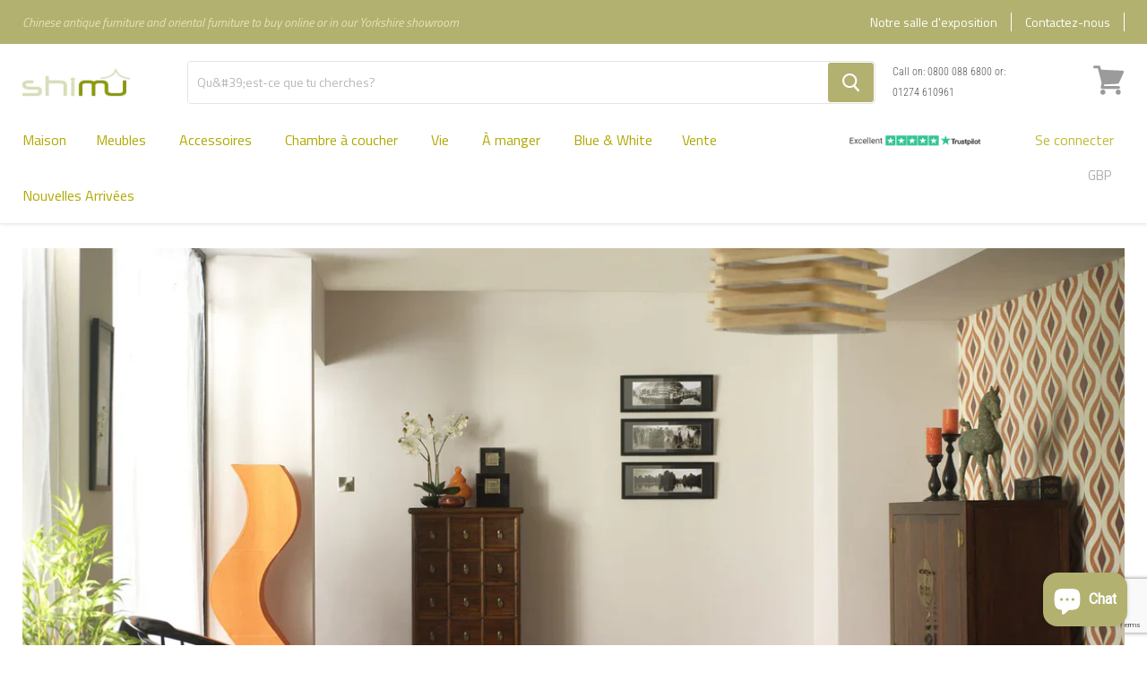

--- FILE ---
content_type: text/html; charset=utf-8
request_url: https://www.shimu.co.uk/fr-fr/blogs/news/the-art-of-balance-and-harmony-a-comprehensive-guide-to-chinese-interior-design
body_size: 37545
content:
<!doctype html>
<!--[if IE]><html class="no-js no-touch ie9" lang="fr"><![endif]-->
<!--[if !IE]><!--><html class="no-js no-touch js" lang="fr"><!--<![endif]-->
  <head>        
    
    <meta charset="utf-8">
    <meta http-equiv="x-ua-compatible" content="IE=edge">
    <meta name="google-site-verification" content="Qd4RhH-tD93rG_cBT3WX1vl0-xbLG5ahnT6pDfk7EIk" />
    <title>L&#39;art de l&#39;équilibre et de l&#39;harmonie : un guide complet du design d&#39;i - Shimu</title>

    
      <meta name="description" content="Une brève histoire du design d’intérieur chinois Le design d’intérieur chinois a une longue et riche histoire qui remonte à des milliers d’années. Enraciné dans la culture et la philosophie chinoises anciennes, il a évolué au fil du temps pour refléter l’évolution des goûts des dynasties et l’influence des régions vois">
    
    
  <link rel="shortcut icon" href="//www.shimu.co.uk/cdn/shop/files/shimu_32x32.png?v=1614276174" type="image/png">

    <link rel="dns-prefetch" href="//fonts.googleapis.com">
    
    <link rel="canonical" href="https://www.shimu.co.uk/fr-fr/blogs/news/the-art-of-balance-and-harmony-a-comprehensive-guide-to-chinese-interior-design">
    
    <link rel="stylesheet" type="text/css" href="//www.shimu.co.uk/cdn/shop/t/61/assets/theme.scss.css?v=147296036610526181441752678117">
    <meta name="viewport" content="width=device-width">
    <meta property="og:site_name" content="Shimu">
<meta property="og:url" content="https://www.shimu.co.uk/fr-fr/blogs/news/the-art-of-balance-and-harmony-a-comprehensive-guide-to-chinese-interior-design">
<meta property="og:title" content="L'art de l'équilibre et de l'harmonie : un guide complet du design d'intérieur chinois">
<meta property="og:type" content="article">
<meta property="og:description" content=" Une brève histoire du design d’intérieur chinois 




 Le design d’intérieur chinois a une longue et riche histoire qui remonte à des milliers d’années. Enraciné dans la culture et la philosophie chinoises anciennes, il a évolué au fil du temps pour refléter l’évolution des goûts des dynasties et l’influence des régions voisines. De l’élégance simple de la dynastie Han à l’esthétique ornée des dynasties Ming et Qing, le design intérieur chinois a toujours été un mélange harmonieux de forme et de fonction.

 Le rôle de la culture et de la philosophie traditionnelles chinoises dans le design d'intérieur


 Les principes fondamentaux du design d’intérieur chinois sont profondément influencés par la culture et la philosophie traditionnelles chinoises. Des concepts tels que l'équilibre, l'harmonie et le lien entre les humains et la nature font partie intégrante du processus de conception. La pratique ancienne du Feng Shui, qui cherche à optimiser le flux d’énergie (Qi) dans les espaces de vie, joue également un rôle crucial dans l’élaboration de l’esthétique et de l’agencement des intérieurs chinois.

 Importance de l’équilibre et de l’harmonie


 Atteindre l’équilibre et l’harmonie est au cœur du design d’intérieur chinois. Cela se reflète dans la sélection minutieuse des matériaux, des couleurs et des agencements spatiaux qui favorisent un sentiment d'équilibre et de bien-être. En incorporant les principes du Yin et du Yang, des Cinq Éléments et du Feng Shui, le design d'intérieur chinois vise à créer un environnement de vie qui favorise l'énergie positive, la tranquillité et la prospérité.

 Éléments clés du design d'intérieur chinois

 Principes du Feng Shui


 Il existe trois grands principes du Feng Shui. Ils sont:



 Qi (flux d'énergie)


 Les cinq éléments (bois, feu, terre, métal et eau)


 Le yin et le yang





 Qi (flux d'énergie)

 Le Qi, la force vitale ou l’énergie qui circule à travers tous les êtres vivants, est un élément essentiel du design d’intérieur chinois. L’objectif du Feng Shui est d’équilibrer et d’optimiser la circulation du Qi dans les espaces de vie, favorisant ainsi la santé, le bonheur et la prospérité. Le bon placement des meubles, l'utilisation de couleurs spécifiques et l'incorporation d'éléments naturels sont tous essentiels pour obtenir un flux de Qi harmonieux.

 Les cinq éléments (bois, feu, terre, métal et eau)

 La théorie des cinq éléments est une autre pierre angulaire du design d’intérieur chinois. Ces éléments – le bois, le feu, la terre, le métal et l’eau – sont considérés comme les éléments constitutifs de l’univers et doivent être équilibrés pour créer l’harmonie dans un espace de vie. Chaque élément possède un ensemble unique de caractéristiques et est associé à des couleurs et des matériaux spécifiques qui peuvent être utilisés pour améliorer ou contrecarrer l’énergie d’une pièce.

 Le yin et le yang

 Le Yin et le Yang représentent la dualité et l'interdépendance des forces opposées dans l'univers. Dans la décoration intérieure chinoise, l’équilibre des énergies Yin (passive, sombre et féminine) et Yang (active, lumineuse et masculine) est crucial pour maintenir l’harmonie. Les designers parviennent à cet équilibre en utilisant des couleurs, des formes et des textures contrastées et en considérant soigneusement la disposition spatiale des meubles et des accessoires.

 Symbolisme des couleurs dans le design d'intérieur chinois


 Rouge pour la chance et le bonheur

 Le rouge est une couleur de bon augure dans la culture chinoise, symbolisant la bonne fortune, le bonheur et la prospérité. Il est souvent utilisé en décoration d’intérieur pour créer une atmosphère chaleureuse et invitante. Le rouge peut être incorporé à travers des pièces d’accent, telles que des coussins, des œuvres d’art ou des objets décoratifs, ou utilisé comme couleur principale pour les murs ou les meubles.

  Jaune pour la richesse et la prospérité

 Le jaune, une autre couleur très appréciée dans la culture chinoise, représente la richesse, le pouvoir et la noblesse. Son utilisation dans la décoration intérieure peut évoquer un sentiment de richesse et de luxe. Le jaune peut être appliqué dans différentes nuances, de l'or pâle au moutarde profond, et peut être associé à d'autres couleurs, comme le rouge ou le marron, pour un effet harmonieux et opulent.

 Bleu et vert pour la croissance et la sérénité

 Le bleu et le vert symbolisent la croissance, la sérénité et la guérison dans la culture chinoise. Ils sont souvent utilisés en décoration d’intérieur pour créer une ambiance apaisante et apaisante. L'incorporation de ces couleurs dans la peinture, les textiles ou les objets de décoration peut contribuer à favoriser la détente et l'équilibre dans un espace de vie.

 Les matériaux naturels populaires dans le design d'intérieur chinois


  Bois

 Le bois est un matériau fondamental dans la décoration intérieure chinoise en raison de son association avec l’élément bois et de sa capacité à favoriser une sensation de chaleur et de confort. Les meubles, revêtements de sol et objets décoratifs en bois sont des éléments courants des intérieurs traditionnels chinois.

 Bambou

 Le bambou, symbole de longévité et de résilience dans la culture chinoise, est un autre matériau populaire pour la décoration intérieure. Sa polyvalence et sa durabilité en font un choix idéal pour les revêtements de sol, les meubles et les accents décoratifs.

 Soie

 La soie, matière luxueuse et élégante, est depuis longtemps associée à l'art et à la culture chinoise. En décoration intérieure, les textiles en soie tels que les rideaux, les coussins et les tentures murales peuvent ajouter une touche de sophistication et de raffinement à une pièce. 


 Pierre

 La pierre, en particulier le jade et le marbre, est souvent utilisée dans la décoration intérieure chinoise pour sa beauté et sa durabilité. Il peut être incorporé dans un espace par le biais d'objets décoratifs, de sculptures ou même dans le cadre de l'architecture, par exemple sous la forme de colonnes ou d'éléments muraux.

 Styles et disposition des meubles chinois


 Meubles des dynasties Ming et Qing


 Les dynasties Ming (1368-1644) et Qing (1644-1911) sont considérées comme l’âge d’or du design de mobilier chinois. Les meubles de la dynastie Ming se caractérisent par leur simplicité élégante, leurs lignes épurées et leur ornementation minimale. Il est généralement fabriqué à partir de bois durs de haute qualité, tels que le palissandre ou le zitan, et présente un savoir-faire expert, mettant en valeur des techniques de menuiserie complexes. Les meubles de la dynastie Qing, en revanche, sont plus élaborés et décoratifs, reflétant l'influence des styles européens et moyen-orientaux. 


 Importance de la simplicité et de la fonctionnalité dans les intérieurs chinois


 Le design d’intérieur chinois accorde une grande importance à la simplicité et à la fonctionnalité. Les meubles sont conçus pour être à la fois pratiques et esthétiques, en mettant l’accent sur le confort et la convivialité. L'encombrement est évité et les pièces sont généralement meublées uniquement avec l'essentiel, permettant des espaces ouverts et dégagés. Cette approche minimaliste contribue au sentiment d’équilibre et d’harmonie des intérieurs chinois.

 Disposition des meubles chinois pour un flux d'énergie optimal


 La disposition des meubles dans une pièce est cruciale pour parvenir à une circulation harmonieuse du Qi. Selon les principes du Feng Shui, les meubles doivent être positionnés de manière à favoriser un sentiment de confort, de sécurité et de détente. Par exemple, les canapés et les chaises doivent être placés en demi-cercle ou en forme de U pour encourager la conversation et les interactions sociales, tandis que les lits doivent être placés avec la tête de lit contre un mur solide et non directement dans l'alignement de la porte. Une attention particulière doit également être accordée à l’emplacement des miroirs, car ils peuvent rediriger ou amplifier l’énergie dans un espace.

 Accessoires de design d'intérieur chinois


 Peintures et calligraphies traditionnelles chinoises


  Les œuvres d'art jouent un rôle important dans le design d'intérieur chinois, les peintures et la calligraphie traditionnelles chinoises étant souvent utilisées pour ajouter une touche d'élégance et une signification culturelle à un espace. Ces œuvres d'art peuvent présenter une variété de sujets, tels que des paysages, la flore et la faune, ou des scènes de la littérature classique, et sont généralement créées à l'encre et au pinceau sur de la soie ou du papier. La calligraphie, considérée comme la forme d'art visuel la plus élevée en Chine, peut être utilisée pour afficher des phrases ou des poèmes significatifs qui transmettent un sentiment d'harmonie et d'équilibre.

 Porcelaine et céramique


 La porcelaine et la céramique constituent un élément essentiel de l’art et de la culture chinoise depuis des siècles. Dans la décoration intérieure, ces matériaux peuvent être incorporés grâce à l’utilisation de vases décoratifs, de bols ou de figurines, qui peuvent ajouter une touche de sophistication et de raffinement à une pièce. Les motifs complexes et les couleurs vives de la porcelaine et de la céramique chinoise peuvent également servir de source d'inspiration pour les combinaisons de couleurs et les motifs d'autres éléments de conception.

 Écrans décoratifs


 Les paravents décoratifs, également appelés paravents ou paravents pliants, sont un accessoire polyvalent et fonctionnel dans le design d’intérieur chinois. Ils peuvent être utilisés pour créer de l’intimité, diviser des espaces ou simplement comme élément décoratif. Les paravents chinois traditionnels sont souvent ornés de sculptures en bois complexes, de laques ou de scènes peintes, ce qui en fait un ajout visuellement époustouflant à n'importe quelle pièce.

 Lanternes et éclairage

 L’éclairage joue un rôle crucial dans la création d’une atmosphère chaleureuse et accueillante dans le design d’intérieur chinois. Les lanternes chinoises traditionnelles, fabriquées à partir de matériaux tels que la soie, le papier ou le verre, peuvent être suspendues ou placées sur des surfaces pour fournir une lumière douce et diffuse. Les lanternes présentent souvent des motifs ou des dessins complexes et peuvent être trouvées dans différentes formes et tailles, ce qui en fait un accessoire magnifique et fonctionnel. De plus, l'emplacement stratégique d'autres éléments d'éclairage, tels que des lampadaires, des lampes de table ou des appliques murales, peut contribuer à l'équilibre et à l'harmonie globale d'un espace.

 Intégrer le design d'intérieur chinois dans les maisons modernes


 Conseils pour mélanger des éléments de design modernes et traditionnels 


 Intégrer avec succès les principes du design d’intérieur chinois dans une maison moderne nécessite une approche réfléchie et équilibrée. Voici quelques conseils pour vous aider à mélanger des éléments traditionnels et contemporains :



 Mélangez et assortissez les meubles : combinez des meubles chinois classiques , tels que des chaises de style Ming ou des armoires en bois sculpté, avec un mobilier moderne pour créer un espace éclectique et visuellement intéressant.


 Utilisez une base neutre : optez pour des couleurs de murs et de revêtements de sol neutres pour créer une toile de fond cohérente pour les éléments modernes et traditionnels, leur permettant de coexister en toute transparence.


 Ajoutez des touches de couleur : introduisez des couleurs chinoises traditionnelles, comme le rouge, le jaune ou le bleu, à travers des accessoires ou des pièces d'accent pour créer une atmosphère vibrante et harmonieuse.

 Incorporez des motifs et des motifs chinois : utilisez des motifs et des motifs chinois traditionnels, tels que des dragons, des phénix ou des motifs géométriques, sur des textiles, du papier peint ou des œuvres d'art pour ajouter une touche d'importance culturelle à votre espace moderne.





 Faire entrer la nature à l'intérieur


  L’intégration d’éléments naturels est un aspect clé du design d’intérieur chinois. Voici quelques façons d’introduire la nature dans votre maison moderne :





 Plantes d'intérieur : placez des plantes en pot ou de petits arbres, comme des bambous ou des bonsaïs, dans tout votre espace de vie pour créer un sentiment de tranquillité et améliorer la qualité de l'air intérieur.



 
Jeux d'eau : ajoutez une petite fontaine ou un aquarium à votre maison pour introduire le son apaisant de l'eau qui coule et favoriser une atmosphère apaisante.





 Utilisez des matériaux naturels : Choisissez des meubles et des accessoires fabriqués à partir de matériaux naturels, comme le bois, le bambou, la soie ou la pierre, pour créer un environnement chaleureux et confortable.






 Application pratique des principes du Feng Shui


 Même dans une maison moderne, les principes du Feng Shui peuvent être appliqués pour créer un cadre de vie harmonieux. Voici quelques conseils pratiques :

 Désencombrez et organisez : gardez votre maison propre et sans encombrement pour favoriser un flux d'énergie positif et un sentiment de tranquillité.

 Utilisez les miroirs à bon escient : placez les miroirs de manière stratégique pour refléter la lumière naturelle et créer une impression d'espace, mais évitez de les placer directement en face des portes ou des fenêtres, car cela pourrait perturber la circulation du Qi.

 Tenez compte de la disposition de la pièce : faites attention à l'emplacement des meubles, en veillant à ce que les lits, les canapés et les autres coins salons soient positionnés de manière à favoriser un sentiment de sécurité, de confort et de détente.

 Équilibrez les cinq éléments : Incorporez les cinq éléments à travers les couleurs, les matériaux et les accessoires décoratifs pour créer un espace équilibré et harmonieux.

 L’attrait durable du design d’intérieur chinois


 Les principes intemporels d’équilibre, d’harmonie et de lien entre l’homme et la nature continuent de faire du design d’intérieur chinois un choix attrayant pour les maisons modernes. Son mélange unique de simplicité, de fonctionnalité et d'élégance offre un milieu de vie serein et invitant qui favorise le bien-être et la prospérité.

 Atteindre l’équilibre et l’harmonie dans vos espaces de vie


 En incorporant les éléments clés du design d'intérieur chinois, tels que les principes du Feng Shui, le symbolisme des couleurs et les matériaux naturels, et en mélangeant des éléments de design traditionnels et contemporains, vous pouvez créer un espace de vie harmonieux et équilibré qui reflète votre style et vos besoins personnels. Adopter la sagesse et la beauté du design d'intérieur chinois améliore non seulement l'esthétique de votre maison, mais contribue également à un environnement de vie plus confortable, plus paisible et positif."><meta property="og:image" content="http://www.shimu.co.uk/cdn/shop/articles/Classical-Chinese-Living-Se_1200x.progressive_52ede739-2e3d-4854-a314-ece2d645d8cf_1024x1024.webp?v=1684240814">
<meta property="og:image:secure_url" content="https://www.shimu.co.uk/cdn/shop/articles/Classical-Chinese-Living-Se_1200x.progressive_52ede739-2e3d-4854-a314-ece2d645d8cf_1024x1024.webp?v=1684240814">


  <meta name="twitter:site" content="@shimufurniture">


  <meta name="twitter:card" content="summary_large_image">

<meta name="twitter:title" content="L'art de l'équilibre et de l'harmonie : un guide complet du design d'intérieur chinois">
<meta name="twitter:description" content=" Une brève histoire du design d’intérieur chinois 




 Le design d’intérieur chinois a une longue et riche histoire qui remonte à des milliers d’années. Enraciné dans la culture et la philosophie chinoises anciennes, il a évolué au fil du temps pour refléter l’évolution des goûts des dynasties et l’influence des régions voisines. De l’élégance simple de la dynastie Han à l’esthétique ornée des dynasties Ming et Qing, le design intérieur chinois a toujours été un mélange harmonieux de forme et de fonction.

 Le rôle de la culture et de la philosophie traditionnelles chinoises dans le design d'intérieur


 Les principes fondamentaux du design d’intérieur chinois sont profondément influencés par la culture et la philosophie traditionnelles chinoises. Des concepts tels que l'équilibre, l'harmonie et le lien entre les humains et la nature font partie intégrante du processus de conception. La pratique ancienne du Feng Shui, qui cherche à optimiser le flux d’énergie (Qi) dans les espaces de vie, joue également un rôle crucial dans l’élaboration de l’esthétique et de l’agencement des intérieurs chinois.

 Importance de l’équilibre et de l’harmonie


 Atteindre l’équilibre et l’harmonie est au cœur du design d’intérieur chinois. Cela se reflète dans la sélection minutieuse des matériaux, des couleurs et des agencements spatiaux qui favorisent un sentiment d'équilibre et de bien-être. En incorporant les principes du Yin et du Yang, des Cinq Éléments et du Feng Shui, le design d'intérieur chinois vise à créer un environnement de vie qui favorise l'énergie positive, la tranquillité et la prospérité.

 Éléments clés du design d'intérieur chinois

 Principes du Feng Shui


 Il existe trois grands principes du Feng Shui. Ils sont:



 Qi (flux d'énergie)


 Les cinq éléments (bois, feu, terre, métal et eau)


 Le yin et le yang





 Qi (flux d'énergie)

 Le Qi, la force vitale ou l’énergie qui circule à travers tous les êtres vivants, est un élément essentiel du design d’intérieur chinois. L’objectif du Feng Shui est d’équilibrer et d’optimiser la circulation du Qi dans les espaces de vie, favorisant ainsi la santé, le bonheur et la prospérité. Le bon placement des meubles, l'utilisation de couleurs spécifiques et l'incorporation d'éléments naturels sont tous essentiels pour obtenir un flux de Qi harmonieux.

 Les cinq éléments (bois, feu, terre, métal et eau)

 La théorie des cinq éléments est une autre pierre angulaire du design d’intérieur chinois. Ces éléments – le bois, le feu, la terre, le métal et l’eau – sont considérés comme les éléments constitutifs de l’univers et doivent être équilibrés pour créer l’harmonie dans un espace de vie. Chaque élément possède un ensemble unique de caractéristiques et est associé à des couleurs et des matériaux spécifiques qui peuvent être utilisés pour améliorer ou contrecarrer l’énergie d’une pièce.

 Le yin et le yang

 Le Yin et le Yang représentent la dualité et l'interdépendance des forces opposées dans l'univers. Dans la décoration intérieure chinoise, l’équilibre des énergies Yin (passive, sombre et féminine) et Yang (active, lumineuse et masculine) est crucial pour maintenir l’harmonie. Les designers parviennent à cet équilibre en utilisant des couleurs, des formes et des textures contrastées et en considérant soigneusement la disposition spatiale des meubles et des accessoires.

 Symbolisme des couleurs dans le design d'intérieur chinois


 Rouge pour la chance et le bonheur

 Le rouge est une couleur de bon augure dans la culture chinoise, symbolisant la bonne fortune, le bonheur et la prospérité. Il est souvent utilisé en décoration d’intérieur pour créer une atmosphère chaleureuse et invitante. Le rouge peut être incorporé à travers des pièces d’accent, telles que des coussins, des œuvres d’art ou des objets décoratifs, ou utilisé comme couleur principale pour les murs ou les meubles.

  Jaune pour la richesse et la prospérité

 Le jaune, une autre couleur très appréciée dans la culture chinoise, représente la richesse, le pouvoir et la noblesse. Son utilisation dans la décoration intérieure peut évoquer un sentiment de richesse et de luxe. Le jaune peut être appliqué dans différentes nuances, de l'or pâle au moutarde profond, et peut être associé à d'autres couleurs, comme le rouge ou le marron, pour un effet harmonieux et opulent.

 Bleu et vert pour la croissance et la sérénité

 Le bleu et le vert symbolisent la croissance, la sérénité et la guérison dans la culture chinoise. Ils sont souvent utilisés en décoration d’intérieur pour créer une ambiance apaisante et apaisante. L'incorporation de ces couleurs dans la peinture, les textiles ou les objets de décoration peut contribuer à favoriser la détente et l'équilibre dans un espace de vie.

 Les matériaux naturels populaires dans le design d'intérieur chinois


  Bois

 Le bois est un matériau fondamental dans la décoration intérieure chinoise en raison de son association avec l’élément bois et de sa capacité à favoriser une sensation de chaleur et de confort. Les meubles, revêtements de sol et objets décoratifs en bois sont des éléments courants des intérieurs traditionnels chinois.

 Bambou

 Le bambou, symbole de longévité et de résilience dans la culture chinoise, est un autre matériau populaire pour la décoration intérieure. Sa polyvalence et sa durabilité en font un choix idéal pour les revêtements de sol, les meubles et les accents décoratifs.

 Soie

 La soie, matière luxueuse et élégante, est depuis longtemps associée à l'art et à la culture chinoise. En décoration intérieure, les textiles en soie tels que les rideaux, les coussins et les tentures murales peuvent ajouter une touche de sophistication et de raffinement à une pièce. 


 Pierre

 La pierre, en particulier le jade et le marbre, est souvent utilisée dans la décoration intérieure chinoise pour sa beauté et sa durabilité. Il peut être incorporé dans un espace par le biais d'objets décoratifs, de sculptures ou même dans le cadre de l'architecture, par exemple sous la forme de colonnes ou d'éléments muraux.

 Styles et disposition des meubles chinois


 Meubles des dynasties Ming et Qing


 Les dynasties Ming (1368-1644) et Qing (1644-1911) sont considérées comme l’âge d’or du design de mobilier chinois. Les meubles de la dynastie Ming se caractérisent par leur simplicité élégante, leurs lignes épurées et leur ornementation minimale. Il est généralement fabriqué à partir de bois durs de haute qualité, tels que le palissandre ou le zitan, et présente un savoir-faire expert, mettant en valeur des techniques de menuiserie complexes. Les meubles de la dynastie Qing, en revanche, sont plus élaborés et décoratifs, reflétant l'influence des styles européens et moyen-orientaux. 


 Importance de la simplicité et de la fonctionnalité dans les intérieurs chinois


 Le design d’intérieur chinois accorde une grande importance à la simplicité et à la fonctionnalité. Les meubles sont conçus pour être à la fois pratiques et esthétiques, en mettant l’accent sur le confort et la convivialité. L'encombrement est évité et les pièces sont généralement meublées uniquement avec l'essentiel, permettant des espaces ouverts et dégagés. Cette approche minimaliste contribue au sentiment d’équilibre et d’harmonie des intérieurs chinois.

 Disposition des meubles chinois pour un flux d'énergie optimal


 La disposition des meubles dans une pièce est cruciale pour parvenir à une circulation harmonieuse du Qi. Selon les principes du Feng Shui, les meubles doivent être positionnés de manière à favoriser un sentiment de confort, de sécurité et de détente. Par exemple, les canapés et les chaises doivent être placés en demi-cercle ou en forme de U pour encourager la conversation et les interactions sociales, tandis que les lits doivent être placés avec la tête de lit contre un mur solide et non directement dans l'alignement de la porte. Une attention particulière doit également être accordée à l’emplacement des miroirs, car ils peuvent rediriger ou amplifier l’énergie dans un espace.

 Accessoires de design d'intérieur chinois


 Peintures et calligraphies traditionnelles chinoises


  Les œuvres d'art jouent un rôle important dans le design d'intérieur chinois, les peintures et la calligraphie traditionnelles chinoises étant souvent utilisées pour ajouter une touche d'élégance et une signification culturelle à un espace. Ces œuvres d'art peuvent présenter une variété de sujets, tels que des paysages, la flore et la faune, ou des scènes de la littérature classique, et sont généralement créées à l'encre et au pinceau sur de la soie ou du papier. La calligraphie, considérée comme la forme d'art visuel la plus élevée en Chine, peut être utilisée pour afficher des phrases ou des poèmes significatifs qui transmettent un sentiment d'harmonie et d'équilibre.

 Porcelaine et céramique


 La porcelaine et la céramique constituent un élément essentiel de l’art et de la culture chinoise depuis des siècles. Dans la décoration intérieure, ces matériaux peuvent être incorporés grâce à l’utilisation de vases décoratifs, de bols ou de figurines, qui peuvent ajouter une touche de sophistication et de raffinement à une pièce. Les motifs complexes et les couleurs vives de la porcelaine et de la céramique chinoise peuvent également servir de source d'inspiration pour les combinaisons de couleurs et les motifs d'autres éléments de conception.

 Écrans décoratifs


 Les paravents décoratifs, également appelés paravents ou paravents pliants, sont un accessoire polyvalent et fonctionnel dans le design d’intérieur chinois. Ils peuvent être utilisés pour créer de l’intimité, diviser des espaces ou simplement comme élément décoratif. Les paravents chinois traditionnels sont souvent ornés de sculptures en bois complexes, de laques ou de scènes peintes, ce qui en fait un ajout visuellement époustouflant à n'importe quelle pièce.

 Lanternes et éclairage

 L’éclairage joue un rôle crucial dans la création d’une atmosphère chaleureuse et accueillante dans le design d’intérieur chinois. Les lanternes chinoises traditionnelles, fabriquées à partir de matériaux tels que la soie, le papier ou le verre, peuvent être suspendues ou placées sur des surfaces pour fournir une lumière douce et diffuse. Les lanternes présentent souvent des motifs ou des dessins complexes et peuvent être trouvées dans différentes formes et tailles, ce qui en fait un accessoire magnifique et fonctionnel. De plus, l'emplacement stratégique d'autres éléments d'éclairage, tels que des lampadaires, des lampes de table ou des appliques murales, peut contribuer à l'équilibre et à l'harmonie globale d'un espace.

 Intégrer le design d'intérieur chinois dans les maisons modernes


 Conseils pour mélanger des éléments de design modernes et traditionnels 


 Intégrer avec succès les principes du design d’intérieur chinois dans une maison moderne nécessite une approche réfléchie et équilibrée. Voici quelques conseils pour vous aider à mélanger des éléments traditionnels et contemporains :



 Mélangez et assortissez les meubles : combinez des meubles chinois classiques , tels que des chaises de style Ming ou des armoires en bois sculpté, avec un mobilier moderne pour créer un espace éclectique et visuellement intéressant.


 Utilisez une base neutre : optez pour des couleurs de murs et de revêtements de sol neutres pour créer une toile de fond cohérente pour les éléments modernes et traditionnels, leur permettant de coexister en toute transparence.


 Ajoutez des touches de couleur : introduisez des couleurs chinoises traditionnelles, comme le rouge, le jaune ou le bleu, à travers des accessoires ou des pièces d'accent pour créer une atmosphère vibrante et harmonieuse.

 Incorporez des motifs et des motifs chinois : utilisez des motifs et des motifs chinois traditionnels, tels que des dragons, des phénix ou des motifs géométriques, sur des textiles, du papier peint ou des œuvres d'art pour ajouter une touche d'importance culturelle à votre espace moderne.





 Faire entrer la nature à l'intérieur


  L’intégration d’éléments naturels est un aspect clé du design d’intérieur chinois. Voici quelques façons d’introduire la nature dans votre maison moderne :





 Plantes d'intérieur : placez des plantes en pot ou de petits arbres, comme des bambous ou des bonsaïs, dans tout votre espace de vie pour créer un sentiment de tranquillité et améliorer la qualité de l'air intérieur.



 
Jeux d'eau : ajoutez une petite fontaine ou un aquarium à votre maison pour introduire le son apaisant de l'eau qui coule et favoriser une atmosphère apaisante.





 Utilisez des matériaux naturels : Choisissez des meubles et des accessoires fabriqués à partir de matériaux naturels, comme le bois, le bambou, la soie ou la pierre, pour créer un environnement chaleureux et confortable.






 Application pratique des principes du Feng Shui


 Même dans une maison moderne, les principes du Feng Shui peuvent être appliqués pour créer un cadre de vie harmonieux. Voici quelques conseils pratiques :

 Désencombrez et organisez : gardez votre maison propre et sans encombrement pour favoriser un flux d'énergie positif et un sentiment de tranquillité.

 Utilisez les miroirs à bon escient : placez les miroirs de manière stratégique pour refléter la lumière naturelle et créer une impression d'espace, mais évitez de les placer directement en face des portes ou des fenêtres, car cela pourrait perturber la circulation du Qi.

 Tenez compte de la disposition de la pièce : faites attention à l'emplacement des meubles, en veillant à ce que les lits, les canapés et les autres coins salons soient positionnés de manière à favoriser un sentiment de sécurité, de confort et de détente.

 Équilibrez les cinq éléments : Incorporez les cinq éléments à travers les couleurs, les matériaux et les accessoires décoratifs pour créer un espace équilibré et harmonieux.

 L’attrait durable du design d’intérieur chinois


 Les principes intemporels d’équilibre, d’harmonie et de lien entre l’homme et la nature continuent de faire du design d’intérieur chinois un choix attrayant pour les maisons modernes. Son mélange unique de simplicité, de fonctionnalité et d'élégance offre un milieu de vie serein et invitant qui favorise le bien-être et la prospérité.

 Atteindre l’équilibre et l’harmonie dans vos espaces de vie


 En incorporant les éléments clés du design d'intérieur chinois, tels que les principes du Feng Shui, le symbolisme des couleurs et les matériaux naturels, et en mélangeant des éléments de design traditionnels et contemporains, vous pouvez créer un espace de vie harmonieux et équilibré qui reflète votre style et vos besoins personnels. Adopter la sagesse et la beauté du design d'intérieur chinois améliore non seulement l'esthétique de votre maison, mais contribue également à un environnement de vie plus confortable, plus paisible et positif.">
<meta property="twitter:image" content="https://www.shimu.co.uk/cdn/shop/articles/Classical-Chinese-Living-Se_1200x.progressive_52ede739-2e3d-4854-a314-ece2d645d8cf_1024x1024.webp?v=1684240814">
    <script>window.performance && window.performance.mark && window.performance.mark('shopify.content_for_header.start');</script><meta name="google-site-verification" content="fehJ4YfTe6YoNIiIwMqETYYYERV--2oddbl3I31nLSQ">
<meta id="shopify-digital-wallet" name="shopify-digital-wallet" content="/520749113/digital_wallets/dialog">
<meta name="shopify-checkout-api-token" content="fac8c2d8100b1ef3e4e82043f06dbf7d">
<meta id="in-context-paypal-metadata" data-shop-id="520749113" data-venmo-supported="false" data-environment="production" data-locale="fr_FR" data-paypal-v4="true" data-currency="EUR">
<link rel="alternate" type="application/atom+xml" title="Feed" href="/fr-fr/blogs/news.atom" />
<link rel="alternate" hreflang="x-default" href="https://www.shimu.co.uk/blogs/news/the-art-of-balance-and-harmony-a-comprehensive-guide-to-chinese-interior-design">
<link rel="alternate" hreflang="en" href="https://www.shimu.co.uk/blogs/news/the-art-of-balance-and-harmony-a-comprehensive-guide-to-chinese-interior-design">
<link rel="alternate" hreflang="fr" href="https://www.shimu.co.uk/fr/blogs/news/the-art-of-balance-and-harmony-a-comprehensive-guide-to-chinese-interior-design">
<link rel="alternate" hreflang="fr-FR" href="https://www.shimu.co.uk/fr-fr/blogs/news/the-art-of-balance-and-harmony-a-comprehensive-guide-to-chinese-interior-design">
<link rel="alternate" hreflang="en-FR" href="https://www.shimu.co.uk/en-fr/blogs/news/the-art-of-balance-and-harmony-a-comprehensive-guide-to-chinese-interior-design">
<script async="async" src="/checkouts/internal/preloads.js?locale=fr-FR"></script>
<link rel="preconnect" href="https://shop.app" crossorigin="anonymous">
<script async="async" src="https://shop.app/checkouts/internal/preloads.js?locale=fr-FR&shop_id=520749113" crossorigin="anonymous"></script>
<script id="apple-pay-shop-capabilities" type="application/json">{"shopId":520749113,"countryCode":"GB","currencyCode":"EUR","merchantCapabilities":["supports3DS"],"merchantId":"gid:\/\/shopify\/Shop\/520749113","merchantName":"Shimu","requiredBillingContactFields":["postalAddress","email","phone"],"requiredShippingContactFields":["postalAddress","email","phone"],"shippingType":"shipping","supportedNetworks":["visa","maestro","masterCard","amex","discover","elo"],"total":{"type":"pending","label":"Shimu","amount":"1.00"},"shopifyPaymentsEnabled":true,"supportsSubscriptions":true}</script>
<script id="shopify-features" type="application/json">{"accessToken":"fac8c2d8100b1ef3e4e82043f06dbf7d","betas":["rich-media-storefront-analytics"],"domain":"www.shimu.co.uk","predictiveSearch":true,"shopId":520749113,"locale":"fr"}</script>
<script>var Shopify = Shopify || {};
Shopify.shop = "shimu-furniture.myshopify.com";
Shopify.locale = "fr";
Shopify.currency = {"active":"EUR","rate":"1.1775594"};
Shopify.country = "FR";
Shopify.theme = {"name":"Shimu\/main","id":173748224382,"schema_name":null,"schema_version":null,"theme_store_id":null,"role":"main"};
Shopify.theme.handle = "null";
Shopify.theme.style = {"id":null,"handle":null};
Shopify.cdnHost = "www.shimu.co.uk/cdn";
Shopify.routes = Shopify.routes || {};
Shopify.routes.root = "/fr-fr/";</script>
<script type="module">!function(o){(o.Shopify=o.Shopify||{}).modules=!0}(window);</script>
<script>!function(o){function n(){var o=[];function n(){o.push(Array.prototype.slice.apply(arguments))}return n.q=o,n}var t=o.Shopify=o.Shopify||{};t.loadFeatures=n(),t.autoloadFeatures=n()}(window);</script>
<script>
  window.ShopifyPay = window.ShopifyPay || {};
  window.ShopifyPay.apiHost = "shop.app\/pay";
  window.ShopifyPay.redirectState = null;
</script>
<script id="shop-js-analytics" type="application/json">{"pageType":"article"}</script>
<script defer="defer" async type="module" src="//www.shimu.co.uk/cdn/shopifycloud/shop-js/modules/v2/client.init-shop-cart-sync_Lpn8ZOi5.fr.esm.js"></script>
<script defer="defer" async type="module" src="//www.shimu.co.uk/cdn/shopifycloud/shop-js/modules/v2/chunk.common_X4Hu3kma.esm.js"></script>
<script defer="defer" async type="module" src="//www.shimu.co.uk/cdn/shopifycloud/shop-js/modules/v2/chunk.modal_BV0V5IrV.esm.js"></script>
<script type="module">
  await import("//www.shimu.co.uk/cdn/shopifycloud/shop-js/modules/v2/client.init-shop-cart-sync_Lpn8ZOi5.fr.esm.js");
await import("//www.shimu.co.uk/cdn/shopifycloud/shop-js/modules/v2/chunk.common_X4Hu3kma.esm.js");
await import("//www.shimu.co.uk/cdn/shopifycloud/shop-js/modules/v2/chunk.modal_BV0V5IrV.esm.js");

  window.Shopify.SignInWithShop?.initShopCartSync?.({"fedCMEnabled":true,"windoidEnabled":true});

</script>
<script>
  window.Shopify = window.Shopify || {};
  if (!window.Shopify.featureAssets) window.Shopify.featureAssets = {};
  window.Shopify.featureAssets['shop-js'] = {"shop-cart-sync":["modules/v2/client.shop-cart-sync_hBo3gat_.fr.esm.js","modules/v2/chunk.common_X4Hu3kma.esm.js","modules/v2/chunk.modal_BV0V5IrV.esm.js"],"init-fed-cm":["modules/v2/client.init-fed-cm_BoVeauXL.fr.esm.js","modules/v2/chunk.common_X4Hu3kma.esm.js","modules/v2/chunk.modal_BV0V5IrV.esm.js"],"init-shop-email-lookup-coordinator":["modules/v2/client.init-shop-email-lookup-coordinator_CX4-Y-CZ.fr.esm.js","modules/v2/chunk.common_X4Hu3kma.esm.js","modules/v2/chunk.modal_BV0V5IrV.esm.js"],"init-windoid":["modules/v2/client.init-windoid_iuUmw7cp.fr.esm.js","modules/v2/chunk.common_X4Hu3kma.esm.js","modules/v2/chunk.modal_BV0V5IrV.esm.js"],"shop-button":["modules/v2/client.shop-button_DumFxEIo.fr.esm.js","modules/v2/chunk.common_X4Hu3kma.esm.js","modules/v2/chunk.modal_BV0V5IrV.esm.js"],"shop-cash-offers":["modules/v2/client.shop-cash-offers_BPdnZcGX.fr.esm.js","modules/v2/chunk.common_X4Hu3kma.esm.js","modules/v2/chunk.modal_BV0V5IrV.esm.js"],"shop-toast-manager":["modules/v2/client.shop-toast-manager_sjv6XvZD.fr.esm.js","modules/v2/chunk.common_X4Hu3kma.esm.js","modules/v2/chunk.modal_BV0V5IrV.esm.js"],"init-shop-cart-sync":["modules/v2/client.init-shop-cart-sync_Lpn8ZOi5.fr.esm.js","modules/v2/chunk.common_X4Hu3kma.esm.js","modules/v2/chunk.modal_BV0V5IrV.esm.js"],"init-customer-accounts-sign-up":["modules/v2/client.init-customer-accounts-sign-up_DQVKlaja.fr.esm.js","modules/v2/client.shop-login-button_DkHUpD44.fr.esm.js","modules/v2/chunk.common_X4Hu3kma.esm.js","modules/v2/chunk.modal_BV0V5IrV.esm.js"],"pay-button":["modules/v2/client.pay-button_DN6Ek-nh.fr.esm.js","modules/v2/chunk.common_X4Hu3kma.esm.js","modules/v2/chunk.modal_BV0V5IrV.esm.js"],"init-customer-accounts":["modules/v2/client.init-customer-accounts_BQOJrVdv.fr.esm.js","modules/v2/client.shop-login-button_DkHUpD44.fr.esm.js","modules/v2/chunk.common_X4Hu3kma.esm.js","modules/v2/chunk.modal_BV0V5IrV.esm.js"],"avatar":["modules/v2/client.avatar_BTnouDA3.fr.esm.js"],"init-shop-for-new-customer-accounts":["modules/v2/client.init-shop-for-new-customer-accounts_DW7xpOCZ.fr.esm.js","modules/v2/client.shop-login-button_DkHUpD44.fr.esm.js","modules/v2/chunk.common_X4Hu3kma.esm.js","modules/v2/chunk.modal_BV0V5IrV.esm.js"],"shop-follow-button":["modules/v2/client.shop-follow-button_CXr7UFuQ.fr.esm.js","modules/v2/chunk.common_X4Hu3kma.esm.js","modules/v2/chunk.modal_BV0V5IrV.esm.js"],"checkout-modal":["modules/v2/client.checkout-modal_CXg0VCPn.fr.esm.js","modules/v2/chunk.common_X4Hu3kma.esm.js","modules/v2/chunk.modal_BV0V5IrV.esm.js"],"shop-login-button":["modules/v2/client.shop-login-button_DkHUpD44.fr.esm.js","modules/v2/chunk.common_X4Hu3kma.esm.js","modules/v2/chunk.modal_BV0V5IrV.esm.js"],"lead-capture":["modules/v2/client.lead-capture_C9SxlK5K.fr.esm.js","modules/v2/chunk.common_X4Hu3kma.esm.js","modules/v2/chunk.modal_BV0V5IrV.esm.js"],"shop-login":["modules/v2/client.shop-login_DQBEMTrD.fr.esm.js","modules/v2/chunk.common_X4Hu3kma.esm.js","modules/v2/chunk.modal_BV0V5IrV.esm.js"],"payment-terms":["modules/v2/client.payment-terms_CokxZuo0.fr.esm.js","modules/v2/chunk.common_X4Hu3kma.esm.js","modules/v2/chunk.modal_BV0V5IrV.esm.js"]};
</script>
<script>(function() {
  var isLoaded = false;
  function asyncLoad() {
    if (isLoaded) return;
    isLoaded = true;
    var urls = ["https:\/\/cdn.recovermycart.com\/scripts\/keepcart\/CartJS.min.js?shop=shimu-furniture.myshopify.com\u0026shop=shimu-furniture.myshopify.com","https:\/\/ecommplugins-scripts.trustpilot.com\/v2.1\/js\/header.min.js?settings=eyJrZXkiOiJ1MlB1UFpWb0hpaTF6VFE5IiwicyI6Im5vbmUifQ==\u0026shop=shimu-furniture.myshopify.com","https:\/\/ecommplugins-trustboxsettings.trustpilot.com\/shimu-furniture.myshopify.com.js?settings=1616501991657\u0026shop=shimu-furniture.myshopify.com"];
    for (var i = 0; i < urls.length; i++) {
      var s = document.createElement('script');
      s.type = 'text/javascript';
      s.async = true;
      s.src = urls[i];
      var x = document.getElementsByTagName('script')[0];
      x.parentNode.insertBefore(s, x);
    }
  };
  if(window.attachEvent) {
    window.attachEvent('onload', asyncLoad);
  } else {
    window.addEventListener('load', asyncLoad, false);
  }
})();</script>
<script id="__st">var __st={"a":520749113,"offset":0,"reqid":"8e03c355-7014-4ced-ae3f-2421a46b71d7-1769992774","pageurl":"www.shimu.co.uk\/fr-fr\/blogs\/news\/the-art-of-balance-and-harmony-a-comprehensive-guide-to-chinese-interior-design","s":"articles-588742721764","u":"d835aaaa30c1","p":"article","rtyp":"article","rid":588742721764};</script>
<script>window.ShopifyPaypalV4VisibilityTracking = true;</script>
<script id="captcha-bootstrap">!function(){'use strict';const t='contact',e='account',n='new_comment',o=[[t,t],['blogs',n],['comments',n],[t,'customer']],c=[[e,'customer_login'],[e,'guest_login'],[e,'recover_customer_password'],[e,'create_customer']],r=t=>t.map((([t,e])=>`form[action*='/${t}']:not([data-nocaptcha='true']) input[name='form_type'][value='${e}']`)).join(','),a=t=>()=>t?[...document.querySelectorAll(t)].map((t=>t.form)):[];function s(){const t=[...o],e=r(t);return a(e)}const i='password',u='form_key',d=['recaptcha-v3-token','g-recaptcha-response','h-captcha-response',i],f=()=>{try{return window.sessionStorage}catch{return}},m='__shopify_v',_=t=>t.elements[u];function p(t,e,n=!1){try{const o=window.sessionStorage,c=JSON.parse(o.getItem(e)),{data:r}=function(t){const{data:e,action:n}=t;return t[m]||n?{data:e,action:n}:{data:t,action:n}}(c);for(const[e,n]of Object.entries(r))t.elements[e]&&(t.elements[e].value=n);n&&o.removeItem(e)}catch(o){console.error('form repopulation failed',{error:o})}}const l='form_type',E='cptcha';function T(t){t.dataset[E]=!0}const w=window,h=w.document,L='Shopify',v='ce_forms',y='captcha';let A=!1;((t,e)=>{const n=(g='f06e6c50-85a8-45c8-87d0-21a2b65856fe',I='https://cdn.shopify.com/shopifycloud/storefront-forms-hcaptcha/ce_storefront_forms_captcha_hcaptcha.v1.5.2.iife.js',D={infoText:'Protégé par hCaptcha',privacyText:'Confidentialité',termsText:'Conditions'},(t,e,n)=>{const o=w[L][v],c=o.bindForm;if(c)return c(t,g,e,D).then(n);var r;o.q.push([[t,g,e,D],n]),r=I,A||(h.body.append(Object.assign(h.createElement('script'),{id:'captcha-provider',async:!0,src:r})),A=!0)});var g,I,D;w[L]=w[L]||{},w[L][v]=w[L][v]||{},w[L][v].q=[],w[L][y]=w[L][y]||{},w[L][y].protect=function(t,e){n(t,void 0,e),T(t)},Object.freeze(w[L][y]),function(t,e,n,w,h,L){const[v,y,A,g]=function(t,e,n){const i=e?o:[],u=t?c:[],d=[...i,...u],f=r(d),m=r(i),_=r(d.filter((([t,e])=>n.includes(e))));return[a(f),a(m),a(_),s()]}(w,h,L),I=t=>{const e=t.target;return e instanceof HTMLFormElement?e:e&&e.form},D=t=>v().includes(t);t.addEventListener('submit',(t=>{const e=I(t);if(!e)return;const n=D(e)&&!e.dataset.hcaptchaBound&&!e.dataset.recaptchaBound,o=_(e),c=g().includes(e)&&(!o||!o.value);(n||c)&&t.preventDefault(),c&&!n&&(function(t){try{if(!f())return;!function(t){const e=f();if(!e)return;const n=_(t);if(!n)return;const o=n.value;o&&e.removeItem(o)}(t);const e=Array.from(Array(32),(()=>Math.random().toString(36)[2])).join('');!function(t,e){_(t)||t.append(Object.assign(document.createElement('input'),{type:'hidden',name:u})),t.elements[u].value=e}(t,e),function(t,e){const n=f();if(!n)return;const o=[...t.querySelectorAll(`input[type='${i}']`)].map((({name:t})=>t)),c=[...d,...o],r={};for(const[a,s]of new FormData(t).entries())c.includes(a)||(r[a]=s);n.setItem(e,JSON.stringify({[m]:1,action:t.action,data:r}))}(t,e)}catch(e){console.error('failed to persist form',e)}}(e),e.submit())}));const S=(t,e)=>{t&&!t.dataset[E]&&(n(t,e.some((e=>e===t))),T(t))};for(const o of['focusin','change'])t.addEventListener(o,(t=>{const e=I(t);D(e)&&S(e,y())}));const B=e.get('form_key'),M=e.get(l),P=B&&M;t.addEventListener('DOMContentLoaded',(()=>{const t=y();if(P)for(const e of t)e.elements[l].value===M&&p(e,B);[...new Set([...A(),...v().filter((t=>'true'===t.dataset.shopifyCaptcha))])].forEach((e=>S(e,t)))}))}(h,new URLSearchParams(w.location.search),n,t,e,['guest_login'])})(!0,!0)}();</script>
<script integrity="sha256-4kQ18oKyAcykRKYeNunJcIwy7WH5gtpwJnB7kiuLZ1E=" data-source-attribution="shopify.loadfeatures" defer="defer" src="//www.shimu.co.uk/cdn/shopifycloud/storefront/assets/storefront/load_feature-a0a9edcb.js" crossorigin="anonymous"></script>
<script crossorigin="anonymous" defer="defer" src="//www.shimu.co.uk/cdn/shopifycloud/storefront/assets/shopify_pay/storefront-65b4c6d7.js?v=20250812"></script>
<script data-source-attribution="shopify.dynamic_checkout.dynamic.init">var Shopify=Shopify||{};Shopify.PaymentButton=Shopify.PaymentButton||{isStorefrontPortableWallets:!0,init:function(){window.Shopify.PaymentButton.init=function(){};var t=document.createElement("script");t.src="https://www.shimu.co.uk/cdn/shopifycloud/portable-wallets/latest/portable-wallets.fr.js",t.type="module",document.head.appendChild(t)}};
</script>
<script data-source-attribution="shopify.dynamic_checkout.buyer_consent">
  function portableWalletsHideBuyerConsent(e){var t=document.getElementById("shopify-buyer-consent"),n=document.getElementById("shopify-subscription-policy-button");t&&n&&(t.classList.add("hidden"),t.setAttribute("aria-hidden","true"),n.removeEventListener("click",e))}function portableWalletsShowBuyerConsent(e){var t=document.getElementById("shopify-buyer-consent"),n=document.getElementById("shopify-subscription-policy-button");t&&n&&(t.classList.remove("hidden"),t.removeAttribute("aria-hidden"),n.addEventListener("click",e))}window.Shopify?.PaymentButton&&(window.Shopify.PaymentButton.hideBuyerConsent=portableWalletsHideBuyerConsent,window.Shopify.PaymentButton.showBuyerConsent=portableWalletsShowBuyerConsent);
</script>
<script data-source-attribution="shopify.dynamic_checkout.cart.bootstrap">document.addEventListener("DOMContentLoaded",(function(){function t(){return document.querySelector("shopify-accelerated-checkout-cart, shopify-accelerated-checkout")}if(t())Shopify.PaymentButton.init();else{new MutationObserver((function(e,n){t()&&(Shopify.PaymentButton.init(),n.disconnect())})).observe(document.body,{childList:!0,subtree:!0})}}));
</script>
<script id='scb4127' type='text/javascript' async='' src='https://www.shimu.co.uk/cdn/shopifycloud/privacy-banner/storefront-banner.js'></script><link id="shopify-accelerated-checkout-styles" rel="stylesheet" media="screen" href="https://www.shimu.co.uk/cdn/shopifycloud/portable-wallets/latest/accelerated-checkout-backwards-compat.css" crossorigin="anonymous">
<style id="shopify-accelerated-checkout-cart">
        #shopify-buyer-consent {
  margin-top: 1em;
  display: inline-block;
  width: 100%;
}

#shopify-buyer-consent.hidden {
  display: none;
}

#shopify-subscription-policy-button {
  background: none;
  border: none;
  padding: 0;
  text-decoration: underline;
  font-size: inherit;
  cursor: pointer;
}

#shopify-subscription-policy-button::before {
  box-shadow: none;
}

      </style>

<script>window.performance && window.performance.mark && window.performance.mark('shopify.content_for_header.end');</script>
    <script src="//instant.page/1.2.2" type="module" integrity="sha384-2xV8M5griQmzyiY3CDqh1dn4z3llDVqZDqzjzcY+jCBCk/a5fXJmuZ/40JJAPeoU"></script>    
    <!-- TrustBox script -->
    <script type="text/javascript" src="//widget.trustpilot.com/bootstrap/v5/tp.widget.bootstrap.min.js" async></script>
    <!-- End TrustBox script --> 
    <script type="text/javascript" async="" src="https://static.klaviyo.com/onsite/js/SPEcSY/klaviyo.js"></script>

<div id="shopify-section-filter-menu-settings" class="shopify-section"><style type="text/css">
/*  Filter Menu Color and Image Section CSS */</style>
<link href="//www.shimu.co.uk/cdn/shop/t/61/assets/filter-menu.scss.css?v=19476599653327758421762256307" rel="stylesheet" type="text/css" media="all" />
<script src="//www.shimu.co.uk/cdn/shop/t/61/assets/filter-menu.js?v=181055312902103895121730290192" type="text/javascript"></script>





</div>
   
    
  
  
        <!-- BEGIN app block: shopify://apps/littledata-google-analytics/blocks/LittledataLayer/1b31262f-d398-44e6-9608-6bd3f88cf851 -->
    <script type="application/javascript">
      try {
        window.LittledataLayer = {"env":"production","ecommerce":{"impressions":[]},"debug":false,"hideBranding":null,"pageType":null,"productClicks":false,"productListLinksHaveImages":null,"productListLinksHavePrices":null,"productPageClicks":null,"referralExclusion":null,"sendNoteAttributes":true,"googleAnalytics4":{"measurementId":"G-ZF1R5NV130"},"featureType":"freeApp"}
                
      } catch {
      }
    </script>
    
        <script async type="text/javascript" src="https://cdn.shopify.com/extensions/019bfa23-edf6-79f2-a8c5-6f814f9ec2f2/littledata-shopify-tracker-73/assets/colibrius-g.js"></script>
    

<!-- END app block --><!-- BEGIN app block: shopify://apps/gsc-instagram-feed/blocks/embed/96970b1b-b770-454f-b16b-51f47e1aa4ed --><script>
  try {
    window.GSC_INSTAFEED_WIDGETS = [{"key":"GSC-eMhDPDOmasBsbOy","popup":{"avatar":true,"caption":true,"username":true,"likeCount":true,"permalink":true,"commentsCount":true,"permalinkText":"View post"},"blocks":[{"id":"heading-WOlStcBiKVcb","type":"heading","align":"center","color":"#000000","value":"Follow us on Instagram","enabled":true,"padding":{"mobile":{},"desktop":{}},"fontWeight":"600","textTransform":"unset","mobileFontSize":"24px","desktopFontSize":"28px"},{"id":"text-qPKhGifAWLjC","type":"text","align":"center","color":"#616161","value":"Join our community for daily inspiration and a closer look at our creations","enabled":true,"padding":{"mobile":{"bottom":"8px"},"desktop":{"bottom":"12px"}},"fontWeight":"400","textTransform":"unset","mobileFontSize":"14px","desktopFontSize":"16px"},{"id":"posts-asglfIPWiEEz","type":"posts","aspect":"1:1","radius":{"value":"12px","enabled":true},"enabled":true,"padding":{"mobile":{},"desktop":{}},"hoverEffects":{"caption":false,"enabled":true,"instLogo":true,"likeCount":true,"commentsCount":true},"videoAutoplay":true,"mediaClickAction":"popup","showMediaTypeIcon":true},{"id":"button-QWTxtPrtvTjp","href":"https://instagram.com/shimufurniture","type":"button","label":"Visit Instagram","width":"content","border":{"size":"2px","color":"#000000","enabled":false},"margin":{"mobile":{"top":"8px","left":"0px","right":"0px","bottom":"0px"},"desktop":{"top":"12px","left":"0px","right":"0px","bottom":"0px"}},"radius":{"value":"12px","enabled":true},"target":"_blank","enabled":true,"padding":{"mobile":{"top":"14px","left":"32px","right":"32px","bottom":"14px"},"desktop":{"top":"16px","left":"48px","right":"48px","bottom":"16px"}},"textColor":"#ffffff","background":{"blur":"0px","color":"#000000","enabled":true},"fontWeight":"600","textTransform":"unset","mobileFontSize":"13px","desktopFontSize":"15px","mobileLetterSpacing":"0","desktopLetterSpacing":"0"}],"enabled":true,"general":{"breakpoint":"768px","mediaFilter":"posts","updateInterval":"day"},"container":{"margin":{"mobile":{"top":"0px","left":"0px","right":"0px","bottom":"0px"},"desktop":{"top":"0px","left":"0px","right":"0px","bottom":"0px"}},"radius":{"value":"0px","enabled":false},"padding":{"mobile":{"top":"48px","left":"16px","right":"16px","bottom":"48px"},"desktop":{"top":"80px","left":"20px","right":"20px","bottom":"80px"}},"background":{"blur":"0px","color":"#ffffff","enabled":true},"containerWidthType":"full","containerWidthValue":"1024px"},"hasGscLogo":true,"mobileLayout":{"grid":{"gap":"4px","rowCount":2,"columnCount":3},"mode":"auto","variant":"carousel","carousel":{"gap":"4px","autoplay":{"speed":3,"enabled":true},"columnCount":2},"autoConfig":{"grid":{"gap":"4px","rowCount":2,"columnCount":3},"variant":"carousel","carousel":{"gap":"4px","autoplay":{"speed":3,"enabled":true},"columnCount":2}}},"desktopLayout":{"grid":{"gap":"12px","rowCount":2,"columnCount":5},"variant":"carousel","carousel":{"gap":"12px","arrows":"always","autoplay":{"speed":3,"enabled":true},"columnCount":5}}},{"key":"GSC-jXzXGWntObueTez","popup":{"avatar":true,"caption":true,"username":true,"likeCount":true,"permalink":true,"commentsCount":true,"permalinkText":"View post"},"blocks":[{"id":"heading-UamAQwrObaOw","type":"heading","align":"center","color":"#b0a900","value":"Follow us on Instagram","enabled":true,"padding":{"mobile":{},"desktop":{}},"fontWeight":"600","textTransform":"unset","mobileFontSize":"24px","desktopFontSize":"28px"},{"id":"text-gPQBZBPllJze","type":"text","align":"center","color":"#4d4d4d","value":"Join our community for regular updates and inspiration","enabled":true,"padding":{"mobile":{"bottom":"8px"},"desktop":{"bottom":"12px"}},"fontWeight":"400","textTransform":"unset","mobileFontSize":"14px","desktopFontSize":"16px"},{"id":"posts-CKjZtPmVThqq","type":"posts","aspect":"1:1","radius":{"value":"12px","enabled":true},"enabled":true,"padding":{"mobile":{},"desktop":{}},"hoverEffects":{"caption":false,"enabled":true,"instLogo":true,"likeCount":true,"commentsCount":true},"videoAutoplay":true,"mediaClickAction":"popup","showMediaTypeIcon":true},{"id":"button-NBtneKBRRpKJ","href":"https://instagram.com/shimufurniture","type":"button","label":"Visit Instagram","width":"content","border":{"size":"2px","color":"#000000","enabled":false},"margin":{"mobile":{"top":"8px","left":"0px","right":"0px","bottom":"0px"},"desktop":{"top":"12px","left":"0px","right":"0px","bottom":"0px"}},"radius":{"value":"6px","enabled":true},"target":"_blank","enabled":true,"padding":{"mobile":{"top":"14px","left":"32px","right":"32px","bottom":"14px"},"desktop":{"top":"16px","left":"48px","right":"48px","bottom":"16px"}},"textColor":"#ffffff","background":{"blur":"0px","color":"rgba(176,169,0,0.9)","enabled":true},"fontWeight":"600","textTransform":"unset","mobileFontSize":"13px","desktopFontSize":"15px","mobileLetterSpacing":"0","desktopLetterSpacing":"0"}],"enabled":true,"general":{"breakpoint":"768px","mediaFilter":"posts","updateInterval":"day"},"container":{"margin":{"mobile":{"top":"0px","left":"0px","right":"0px","bottom":"0px"},"desktop":{"top":"0px","left":"0px","right":"0px","bottom":"0px"}},"radius":{"value":"0px","enabled":false},"padding":{"mobile":{"top":"48px","left":"16px","right":"16px","bottom":"48px"},"desktop":{"top":"80px","left":"20px","right":"20px","bottom":"80px"}},"background":{"blur":"0px","color":"#ffffff","enabled":true},"containerWidthType":"full","containerWidthValue":"1024px"},"hasGscLogo":true,"mobileLayout":{"grid":{"gap":"4px","rowCount":2,"columnCount":3},"mode":"auto","variant":"carousel","carousel":{"gap":"4px","autoplay":{"speed":3,"enabled":true},"columnCount":2},"autoConfig":{"grid":{"gap":"4px","rowCount":2,"columnCount":3},"variant":"carousel","carousel":{"gap":"4px","autoplay":{"speed":3,"enabled":true},"columnCount":2}}},"desktopLayout":{"grid":{"gap":"12px","rowCount":2,"columnCount":5},"variant":"carousel","carousel":{"gap":"12px","arrows":"always","autoplay":{"speed":3,"enabled":true},"columnCount":5}}}]
  } catch (e) {
    console.log(e);
  }
</script>


<!-- END app block --><!-- BEGIN app block: shopify://apps/klaviyo-email-marketing-sms/blocks/klaviyo-onsite-embed/2632fe16-c075-4321-a88b-50b567f42507 -->












  <script async src="https://static.klaviyo.com/onsite/js/SPEcSY/klaviyo.js?company_id=SPEcSY"></script>
  <script>!function(){if(!window.klaviyo){window._klOnsite=window._klOnsite||[];try{window.klaviyo=new Proxy({},{get:function(n,i){return"push"===i?function(){var n;(n=window._klOnsite).push.apply(n,arguments)}:function(){for(var n=arguments.length,o=new Array(n),w=0;w<n;w++)o[w]=arguments[w];var t="function"==typeof o[o.length-1]?o.pop():void 0,e=new Promise((function(n){window._klOnsite.push([i].concat(o,[function(i){t&&t(i),n(i)}]))}));return e}}})}catch(n){window.klaviyo=window.klaviyo||[],window.klaviyo.push=function(){var n;(n=window._klOnsite).push.apply(n,arguments)}}}}();</script>

  




  <script>
    window.klaviyoReviewsProductDesignMode = false
  </script>







<!-- END app block --><!-- BEGIN app block: shopify://apps/also-bought/blocks/app-embed-block/b94b27b4-738d-4d92-9e60-43c22d1da3f2 --><script>
    window.codeblackbelt = window.codeblackbelt || {};
    window.codeblackbelt.shop = window.codeblackbelt.shop || 'shimu-furniture.myshopify.com';
    </script><script src="//cdn.codeblackbelt.com/widgets/also-bought/bootstrap.min.js?version=2026020200+0000" async></script>
<!-- END app block --><script src="https://cdn.shopify.com/extensions/0199e776-da15-7f04-8431-019361815ca9/instafeed-app-root-44/assets/gsc-instafeed-widget.js" type="text/javascript" defer="defer"></script>
<script src="https://cdn.shopify.com/extensions/e8878072-2f6b-4e89-8082-94b04320908d/inbox-1254/assets/inbox-chat-loader.js" type="text/javascript" defer="defer"></script>
<link href="https://monorail-edge.shopifysvc.com" rel="dns-prefetch">
<script>(function(){if ("sendBeacon" in navigator && "performance" in window) {try {var session_token_from_headers = performance.getEntriesByType('navigation')[0].serverTiming.find(x => x.name == '_s').description;} catch {var session_token_from_headers = undefined;}var session_cookie_matches = document.cookie.match(/_shopify_s=([^;]*)/);var session_token_from_cookie = session_cookie_matches && session_cookie_matches.length === 2 ? session_cookie_matches[1] : "";var session_token = session_token_from_headers || session_token_from_cookie || "";function handle_abandonment_event(e) {var entries = performance.getEntries().filter(function(entry) {return /monorail-edge.shopifysvc.com/.test(entry.name);});if (!window.abandonment_tracked && entries.length === 0) {window.abandonment_tracked = true;var currentMs = Date.now();var navigation_start = performance.timing.navigationStart;var payload = {shop_id: 520749113,url: window.location.href,navigation_start,duration: currentMs - navigation_start,session_token,page_type: "article"};window.navigator.sendBeacon("https://monorail-edge.shopifysvc.com/v1/produce", JSON.stringify({schema_id: "online_store_buyer_site_abandonment/1.1",payload: payload,metadata: {event_created_at_ms: currentMs,event_sent_at_ms: currentMs}}));}}window.addEventListener('pagehide', handle_abandonment_event);}}());</script>
<script id="web-pixels-manager-setup">(function e(e,d,r,n,o){if(void 0===o&&(o={}),!Boolean(null===(a=null===(i=window.Shopify)||void 0===i?void 0:i.analytics)||void 0===a?void 0:a.replayQueue)){var i,a;window.Shopify=window.Shopify||{};var t=window.Shopify;t.analytics=t.analytics||{};var s=t.analytics;s.replayQueue=[],s.publish=function(e,d,r){return s.replayQueue.push([e,d,r]),!0};try{self.performance.mark("wpm:start")}catch(e){}var l=function(){var e={modern:/Edge?\/(1{2}[4-9]|1[2-9]\d|[2-9]\d{2}|\d{4,})\.\d+(\.\d+|)|Firefox\/(1{2}[4-9]|1[2-9]\d|[2-9]\d{2}|\d{4,})\.\d+(\.\d+|)|Chrom(ium|e)\/(9{2}|\d{3,})\.\d+(\.\d+|)|(Maci|X1{2}).+ Version\/(15\.\d+|(1[6-9]|[2-9]\d|\d{3,})\.\d+)([,.]\d+|)( \(\w+\)|)( Mobile\/\w+|) Safari\/|Chrome.+OPR\/(9{2}|\d{3,})\.\d+\.\d+|(CPU[ +]OS|iPhone[ +]OS|CPU[ +]iPhone|CPU IPhone OS|CPU iPad OS)[ +]+(15[._]\d+|(1[6-9]|[2-9]\d|\d{3,})[._]\d+)([._]\d+|)|Android:?[ /-](13[3-9]|1[4-9]\d|[2-9]\d{2}|\d{4,})(\.\d+|)(\.\d+|)|Android.+Firefox\/(13[5-9]|1[4-9]\d|[2-9]\d{2}|\d{4,})\.\d+(\.\d+|)|Android.+Chrom(ium|e)\/(13[3-9]|1[4-9]\d|[2-9]\d{2}|\d{4,})\.\d+(\.\d+|)|SamsungBrowser\/([2-9]\d|\d{3,})\.\d+/,legacy:/Edge?\/(1[6-9]|[2-9]\d|\d{3,})\.\d+(\.\d+|)|Firefox\/(5[4-9]|[6-9]\d|\d{3,})\.\d+(\.\d+|)|Chrom(ium|e)\/(5[1-9]|[6-9]\d|\d{3,})\.\d+(\.\d+|)([\d.]+$|.*Safari\/(?![\d.]+ Edge\/[\d.]+$))|(Maci|X1{2}).+ Version\/(10\.\d+|(1[1-9]|[2-9]\d|\d{3,})\.\d+)([,.]\d+|)( \(\w+\)|)( Mobile\/\w+|) Safari\/|Chrome.+OPR\/(3[89]|[4-9]\d|\d{3,})\.\d+\.\d+|(CPU[ +]OS|iPhone[ +]OS|CPU[ +]iPhone|CPU IPhone OS|CPU iPad OS)[ +]+(10[._]\d+|(1[1-9]|[2-9]\d|\d{3,})[._]\d+)([._]\d+|)|Android:?[ /-](13[3-9]|1[4-9]\d|[2-9]\d{2}|\d{4,})(\.\d+|)(\.\d+|)|Mobile Safari.+OPR\/([89]\d|\d{3,})\.\d+\.\d+|Android.+Firefox\/(13[5-9]|1[4-9]\d|[2-9]\d{2}|\d{4,})\.\d+(\.\d+|)|Android.+Chrom(ium|e)\/(13[3-9]|1[4-9]\d|[2-9]\d{2}|\d{4,})\.\d+(\.\d+|)|Android.+(UC? ?Browser|UCWEB|U3)[ /]?(15\.([5-9]|\d{2,})|(1[6-9]|[2-9]\d|\d{3,})\.\d+)\.\d+|SamsungBrowser\/(5\.\d+|([6-9]|\d{2,})\.\d+)|Android.+MQ{2}Browser\/(14(\.(9|\d{2,})|)|(1[5-9]|[2-9]\d|\d{3,})(\.\d+|))(\.\d+|)|K[Aa][Ii]OS\/(3\.\d+|([4-9]|\d{2,})\.\d+)(\.\d+|)/},d=e.modern,r=e.legacy,n=navigator.userAgent;return n.match(d)?"modern":n.match(r)?"legacy":"unknown"}(),u="modern"===l?"modern":"legacy",c=(null!=n?n:{modern:"",legacy:""})[u],f=function(e){return[e.baseUrl,"/wpm","/b",e.hashVersion,"modern"===e.buildTarget?"m":"l",".js"].join("")}({baseUrl:d,hashVersion:r,buildTarget:u}),m=function(e){var d=e.version,r=e.bundleTarget,n=e.surface,o=e.pageUrl,i=e.monorailEndpoint;return{emit:function(e){var a=e.status,t=e.errorMsg,s=(new Date).getTime(),l=JSON.stringify({metadata:{event_sent_at_ms:s},events:[{schema_id:"web_pixels_manager_load/3.1",payload:{version:d,bundle_target:r,page_url:o,status:a,surface:n,error_msg:t},metadata:{event_created_at_ms:s}}]});if(!i)return console&&console.warn&&console.warn("[Web Pixels Manager] No Monorail endpoint provided, skipping logging."),!1;try{return self.navigator.sendBeacon.bind(self.navigator)(i,l)}catch(e){}var u=new XMLHttpRequest;try{return u.open("POST",i,!0),u.setRequestHeader("Content-Type","text/plain"),u.send(l),!0}catch(e){return console&&console.warn&&console.warn("[Web Pixels Manager] Got an unhandled error while logging to Monorail."),!1}}}}({version:r,bundleTarget:l,surface:e.surface,pageUrl:self.location.href,monorailEndpoint:e.monorailEndpoint});try{o.browserTarget=l,function(e){var d=e.src,r=e.async,n=void 0===r||r,o=e.onload,i=e.onerror,a=e.sri,t=e.scriptDataAttributes,s=void 0===t?{}:t,l=document.createElement("script"),u=document.querySelector("head"),c=document.querySelector("body");if(l.async=n,l.src=d,a&&(l.integrity=a,l.crossOrigin="anonymous"),s)for(var f in s)if(Object.prototype.hasOwnProperty.call(s,f))try{l.dataset[f]=s[f]}catch(e){}if(o&&l.addEventListener("load",o),i&&l.addEventListener("error",i),u)u.appendChild(l);else{if(!c)throw new Error("Did not find a head or body element to append the script");c.appendChild(l)}}({src:f,async:!0,onload:function(){if(!function(){var e,d;return Boolean(null===(d=null===(e=window.Shopify)||void 0===e?void 0:e.analytics)||void 0===d?void 0:d.initialized)}()){var d=window.webPixelsManager.init(e)||void 0;if(d){var r=window.Shopify.analytics;r.replayQueue.forEach((function(e){var r=e[0],n=e[1],o=e[2];d.publishCustomEvent(r,n,o)})),r.replayQueue=[],r.publish=d.publishCustomEvent,r.visitor=d.visitor,r.initialized=!0}}},onerror:function(){return m.emit({status:"failed",errorMsg:"".concat(f," has failed to load")})},sri:function(e){var d=/^sha384-[A-Za-z0-9+/=]+$/;return"string"==typeof e&&d.test(e)}(c)?c:"",scriptDataAttributes:o}),m.emit({status:"loading"})}catch(e){m.emit({status:"failed",errorMsg:(null==e?void 0:e.message)||"Unknown error"})}}})({shopId: 520749113,storefrontBaseUrl: "https://www.shimu.co.uk",extensionsBaseUrl: "https://extensions.shopifycdn.com/cdn/shopifycloud/web-pixels-manager",monorailEndpoint: "https://monorail-edge.shopifysvc.com/unstable/produce_batch",surface: "storefront-renderer",enabledBetaFlags: ["2dca8a86"],webPixelsConfigList: [{"id":"2978644350","configuration":"{\"accountID\":\"SPEcSY\",\"webPixelConfig\":\"eyJlbmFibGVBZGRlZFRvQ2FydEV2ZW50cyI6IHRydWV9\"}","eventPayloadVersion":"v1","runtimeContext":"STRICT","scriptVersion":"524f6c1ee37bacdca7657a665bdca589","type":"APP","apiClientId":123074,"privacyPurposes":["ANALYTICS","MARKETING"],"dataSharingAdjustments":{"protectedCustomerApprovalScopes":["read_customer_address","read_customer_email","read_customer_name","read_customer_personal_data","read_customer_phone"]}},{"id":"2487091582","configuration":"{\"shopId\":\"682b11c5bab232056c5c6ce1\"}","eventPayloadVersion":"v1","runtimeContext":"STRICT","scriptVersion":"c8c5e13caf47936e01e8971ef2e1c59c","type":"APP","apiClientId":205682638849,"privacyPurposes":["ANALYTICS"],"dataSharingAdjustments":{"protectedCustomerApprovalScopes":["read_customer_address","read_customer_email","read_customer_name","read_customer_personal_data","read_customer_phone"]}},{"id":"403439844","configuration":"{\"config\":\"{\\\"google_tag_ids\\\":[\\\"AW-797859944\\\",\\\"GT-NBJ6N5D\\\"],\\\"target_country\\\":\\\"GB\\\",\\\"gtag_events\\\":[{\\\"type\\\":\\\"begin_checkout\\\",\\\"action_label\\\":\\\"AW-797859944\\\/Ji--CLyxjYcBEOjAufwC\\\"},{\\\"type\\\":\\\"search\\\",\\\"action_label\\\":\\\"AW-797859944\\\/vAwACL-xjYcBEOjAufwC\\\"},{\\\"type\\\":\\\"view_item\\\",\\\"action_label\\\":[\\\"AW-797859944\\\/ddPICLaxjYcBEOjAufwC\\\",\\\"MC-NNZN4QXQKQ\\\"]},{\\\"type\\\":\\\"purchase\\\",\\\"action_label\\\":[\\\"AW-797859944\\\/WOZFCLOxjYcBEOjAufwC\\\",\\\"MC-NNZN4QXQKQ\\\"]},{\\\"type\\\":\\\"page_view\\\",\\\"action_label\\\":[\\\"AW-797859944\\\/0G35CLCxjYcBEOjAufwC\\\",\\\"MC-NNZN4QXQKQ\\\"]},{\\\"type\\\":\\\"add_payment_info\\\",\\\"action_label\\\":\\\"AW-797859944\\\/RevrCMKxjYcBEOjAufwC\\\"},{\\\"type\\\":\\\"add_to_cart\\\",\\\"action_label\\\":\\\"AW-797859944\\\/jWNKCLmxjYcBEOjAufwC\\\"}],\\\"enable_monitoring_mode\\\":false}\"}","eventPayloadVersion":"v1","runtimeContext":"OPEN","scriptVersion":"b2a88bafab3e21179ed38636efcd8a93","type":"APP","apiClientId":1780363,"privacyPurposes":[],"dataSharingAdjustments":{"protectedCustomerApprovalScopes":["read_customer_address","read_customer_email","read_customer_name","read_customer_personal_data","read_customer_phone"]}},{"id":"156041444","configuration":"{\"pixel_id\":\"1664375953641311\",\"pixel_type\":\"facebook_pixel\",\"metaapp_system_user_token\":\"-\"}","eventPayloadVersion":"v1","runtimeContext":"OPEN","scriptVersion":"ca16bc87fe92b6042fbaa3acc2fbdaa6","type":"APP","apiClientId":2329312,"privacyPurposes":["ANALYTICS","MARKETING","SALE_OF_DATA"],"dataSharingAdjustments":{"protectedCustomerApprovalScopes":["read_customer_address","read_customer_email","read_customer_name","read_customer_personal_data","read_customer_phone"]}},{"id":"205226366","eventPayloadVersion":"1","runtimeContext":"LAX","scriptVersion":"3","type":"CUSTOM","privacyPurposes":["ANALYTICS","MARKETING"],"name":"google ads"},{"id":"shopify-app-pixel","configuration":"{}","eventPayloadVersion":"v1","runtimeContext":"STRICT","scriptVersion":"0450","apiClientId":"shopify-pixel","type":"APP","privacyPurposes":["ANALYTICS","MARKETING"]},{"id":"shopify-custom-pixel","eventPayloadVersion":"v1","runtimeContext":"LAX","scriptVersion":"0450","apiClientId":"shopify-pixel","type":"CUSTOM","privacyPurposes":["ANALYTICS","MARKETING"]}],isMerchantRequest: false,initData: {"shop":{"name":"Shimu","paymentSettings":{"currencyCode":"GBP"},"myshopifyDomain":"shimu-furniture.myshopify.com","countryCode":"GB","storefrontUrl":"https:\/\/www.shimu.co.uk\/fr-fr"},"customer":null,"cart":null,"checkout":null,"productVariants":[],"purchasingCompany":null},},"https://www.shimu.co.uk/cdn","1d2a099fw23dfb22ep557258f5m7a2edbae",{"modern":"","legacy":""},{"shopId":"520749113","storefrontBaseUrl":"https:\/\/www.shimu.co.uk","extensionBaseUrl":"https:\/\/extensions.shopifycdn.com\/cdn\/shopifycloud\/web-pixels-manager","surface":"storefront-renderer","enabledBetaFlags":"[\"2dca8a86\"]","isMerchantRequest":"false","hashVersion":"1d2a099fw23dfb22ep557258f5m7a2edbae","publish":"custom","events":"[[\"page_viewed\",{}]]"});</script><script>
  window.ShopifyAnalytics = window.ShopifyAnalytics || {};
  window.ShopifyAnalytics.meta = window.ShopifyAnalytics.meta || {};
  window.ShopifyAnalytics.meta.currency = 'EUR';
  var meta = {"page":{"pageType":"article","resourceType":"article","resourceId":588742721764,"requestId":"8e03c355-7014-4ced-ae3f-2421a46b71d7-1769992774"}};
  for (var attr in meta) {
    window.ShopifyAnalytics.meta[attr] = meta[attr];
  }
</script>
<script class="analytics">
  (function () {
    var customDocumentWrite = function(content) {
      var jquery = null;

      if (window.jQuery) {
        jquery = window.jQuery;
      } else if (window.Checkout && window.Checkout.$) {
        jquery = window.Checkout.$;
      }

      if (jquery) {
        jquery('body').append(content);
      }
    };

    var hasLoggedConversion = function(token) {
      if (token) {
        return document.cookie.indexOf('loggedConversion=' + token) !== -1;
      }
      return false;
    }

    var setCookieIfConversion = function(token) {
      if (token) {
        var twoMonthsFromNow = new Date(Date.now());
        twoMonthsFromNow.setMonth(twoMonthsFromNow.getMonth() + 2);

        document.cookie = 'loggedConversion=' + token + '; expires=' + twoMonthsFromNow;
      }
    }

    var trekkie = window.ShopifyAnalytics.lib = window.trekkie = window.trekkie || [];
    if (trekkie.integrations) {
      return;
    }
    trekkie.methods = [
      'identify',
      'page',
      'ready',
      'track',
      'trackForm',
      'trackLink'
    ];
    trekkie.factory = function(method) {
      return function() {
        var args = Array.prototype.slice.call(arguments);
        args.unshift(method);
        trekkie.push(args);
        return trekkie;
      };
    };
    for (var i = 0; i < trekkie.methods.length; i++) {
      var key = trekkie.methods[i];
      trekkie[key] = trekkie.factory(key);
    }
    trekkie.load = function(config) {
      trekkie.config = config || {};
      trekkie.config.initialDocumentCookie = document.cookie;
      var first = document.getElementsByTagName('script')[0];
      var script = document.createElement('script');
      script.type = 'text/javascript';
      script.onerror = function(e) {
        var scriptFallback = document.createElement('script');
        scriptFallback.type = 'text/javascript';
        scriptFallback.onerror = function(error) {
                var Monorail = {
      produce: function produce(monorailDomain, schemaId, payload) {
        var currentMs = new Date().getTime();
        var event = {
          schema_id: schemaId,
          payload: payload,
          metadata: {
            event_created_at_ms: currentMs,
            event_sent_at_ms: currentMs
          }
        };
        return Monorail.sendRequest("https://" + monorailDomain + "/v1/produce", JSON.stringify(event));
      },
      sendRequest: function sendRequest(endpointUrl, payload) {
        // Try the sendBeacon API
        if (window && window.navigator && typeof window.navigator.sendBeacon === 'function' && typeof window.Blob === 'function' && !Monorail.isIos12()) {
          var blobData = new window.Blob([payload], {
            type: 'text/plain'
          });

          if (window.navigator.sendBeacon(endpointUrl, blobData)) {
            return true;
          } // sendBeacon was not successful

        } // XHR beacon

        var xhr = new XMLHttpRequest();

        try {
          xhr.open('POST', endpointUrl);
          xhr.setRequestHeader('Content-Type', 'text/plain');
          xhr.send(payload);
        } catch (e) {
          console.log(e);
        }

        return false;
      },
      isIos12: function isIos12() {
        return window.navigator.userAgent.lastIndexOf('iPhone; CPU iPhone OS 12_') !== -1 || window.navigator.userAgent.lastIndexOf('iPad; CPU OS 12_') !== -1;
      }
    };
    Monorail.produce('monorail-edge.shopifysvc.com',
      'trekkie_storefront_load_errors/1.1',
      {shop_id: 520749113,
      theme_id: 173748224382,
      app_name: "storefront",
      context_url: window.location.href,
      source_url: "//www.shimu.co.uk/cdn/s/trekkie.storefront.c59ea00e0474b293ae6629561379568a2d7c4bba.min.js"});

        };
        scriptFallback.async = true;
        scriptFallback.src = '//www.shimu.co.uk/cdn/s/trekkie.storefront.c59ea00e0474b293ae6629561379568a2d7c4bba.min.js';
        first.parentNode.insertBefore(scriptFallback, first);
      };
      script.async = true;
      script.src = '//www.shimu.co.uk/cdn/s/trekkie.storefront.c59ea00e0474b293ae6629561379568a2d7c4bba.min.js';
      first.parentNode.insertBefore(script, first);
    };
    trekkie.load(
      {"Trekkie":{"appName":"storefront","development":false,"defaultAttributes":{"shopId":520749113,"isMerchantRequest":null,"themeId":173748224382,"themeCityHash":"10384326347532790968","contentLanguage":"fr","currency":"EUR","eventMetadataId":"0117eea8-4d33-4838-8f1c-18b04b94306b"},"isServerSideCookieWritingEnabled":true,"monorailRegion":"shop_domain","enabledBetaFlags":["65f19447","b5387b81"]},"Session Attribution":{},"S2S":{"facebookCapiEnabled":false,"source":"trekkie-storefront-renderer","apiClientId":580111}}
    );

    var loaded = false;
    trekkie.ready(function() {
      if (loaded) return;
      loaded = true;

      window.ShopifyAnalytics.lib = window.trekkie;

      var originalDocumentWrite = document.write;
      document.write = customDocumentWrite;
      try { window.ShopifyAnalytics.merchantGoogleAnalytics.call(this); } catch(error) {};
      document.write = originalDocumentWrite;

      window.ShopifyAnalytics.lib.page(null,{"pageType":"article","resourceType":"article","resourceId":588742721764,"requestId":"8e03c355-7014-4ced-ae3f-2421a46b71d7-1769992774","shopifyEmitted":true});

      var match = window.location.pathname.match(/checkouts\/(.+)\/(thank_you|post_purchase)/)
      var token = match? match[1]: undefined;
      if (!hasLoggedConversion(token)) {
        setCookieIfConversion(token);
        
      }
    });


        var eventsListenerScript = document.createElement('script');
        eventsListenerScript.async = true;
        eventsListenerScript.src = "//www.shimu.co.uk/cdn/shopifycloud/storefront/assets/shop_events_listener-3da45d37.js";
        document.getElementsByTagName('head')[0].appendChild(eventsListenerScript);

})();</script>
  <script>
  if (!window.ga || (window.ga && typeof window.ga !== 'function')) {
    window.ga = function ga() {
      (window.ga.q = window.ga.q || []).push(arguments);
      if (window.Shopify && window.Shopify.analytics && typeof window.Shopify.analytics.publish === 'function') {
        window.Shopify.analytics.publish("ga_stub_called", {}, {sendTo: "google_osp_migration"});
      }
      console.error("Shopify's Google Analytics stub called with:", Array.from(arguments), "\nSee https://help.shopify.com/manual/promoting-marketing/pixels/pixel-migration#google for more information.");
    };
    if (window.Shopify && window.Shopify.analytics && typeof window.Shopify.analytics.publish === 'function') {
      window.Shopify.analytics.publish("ga_stub_initialized", {}, {sendTo: "google_osp_migration"});
    }
  }
</script>
<script
  defer
  src="https://www.shimu.co.uk/cdn/shopifycloud/perf-kit/shopify-perf-kit-3.1.0.min.js"
  data-application="storefront-renderer"
  data-shop-id="520749113"
  data-render-region="gcp-us-east1"
  data-page-type="article"
  data-theme-instance-id="173748224382"
  data-theme-name=""
  data-theme-version=""
  data-monorail-region="shop_domain"
  data-resource-timing-sampling-rate="10"
  data-shs="true"
  data-shs-beacon="true"
  data-shs-export-with-fetch="true"
  data-shs-logs-sample-rate="1"
  data-shs-beacon-endpoint="https://www.shimu.co.uk/api/collect"
></script>
</head>

  <body class="article ">


    <div id="shopify-section-static-header" class="shopify-section site-header-wrapper"><script
  type="application/json"
  data-section-id="static-header"
  data-section-type="static-header"
  data-section-data>
  {
    "settings": {
      "sticky_header": true,
      "live_search": {
        "enable": true,
        "enable_images": true,
        "enable_content": false,
        "money_format": "€{{amount_with_comma_separator}}",
        "context": {
          "view_all_results": "Voir tous les résultats",
          "view_all_products": "Voir tous les produits",
          "chevron": "\u003cimg src=\"\/\/www.shimu.co.uk\/cdn\/shop\/t\/61\/assets\/chevron-down.png?v=58524342606231610891730290184\" alt=\"chevron\" \/\u003e\r",
          "content_results": {
            "title": "Pages et publications",
            "no_results": "Aucun résultat."
          },
          "no_results_products": {
            "title": "Aucun produit pour « *terms* ».",
            "message": "Désolé, nous n\u0026#39;avons trouvé aucune correspondance."
          }
        }
      }
    },
    "currency": {
      "enable": true,
      "shop_currency": "GBP",
      "default_currency": "GBP",
      "display_format": "money_format",
      "money_format": "€{{amount_with_comma_separator}}",
      "money_format_no_currency": "€{{amount_with_comma_separator}}",
      "money_format_currency": "€{{amount_with_comma_separator}} EUR"
    }
  }
</script>

<style>
  .announcement-bar {
    color: #ffffff;
    background: #b2b170;
  }
</style>


  
    <div
      class="
        announcement-bar
        
      "
    >
  

  
    <div class="announcement-bar-text">
      Chinese antique furniture and oriental furniture to buy online or in our Yorkshire showroom
      
      <div class="links">
          <a href="/fr-fr/pages/contact-shimu">Contactez-nous</a>
      </div>
      
      <div class="links">
          <a href="/fr-fr/pages/our-showroom-1">Notre salle d'exposition</a>
      </div>
      
    </div>
  

  <div class="announcement-bar-text-mobile">
    
      Chinese antique and oriental furniture to buy online
    
  </div>

  
    </div>
  


<section
  class="site-header"
  data-site-header-main
  data-site-header-sticky>
  <div class="site-header-menu-toggle">
    <a class="site-header-menu-toggle--button" href="#" data-menu-toggle>
      <span class="toggle-icon--bar toggle-icon--bar-top"></span>
      <span class="toggle-icon--bar toggle-icon--bar-middle"></span>
      <span class="toggle-icon--bar toggle-icon--bar-bottom"></span>
      <span class="show-for-sr">Menu</span>
    </a>
  </div>

  <div
    class="
      site-header-main
      
        small-promo-enabled
      
    "
  >
    <div class="site-header-logo">
      <a
        class="site-logo"
        href="/">
        
          
          
          
          
          
          
          <img
            class="site-logo-image"
            src="//www.shimu.co.uk/cdn/shop/files/Bitmaplogo_x200.png?v=1613769414"
            style="max-width: 200px; max-height: 100px;"
            
            alt="">
        
      </a>
    </div>

    


<div class="site-header-search" data-live-search>
  <form
    class="site-header-search-form form-fields-inline"
    action="/search"
    method="get"
    data-live-search-form>
    <input type="hidden" name="type" value="product">
    <div class="form-field no-label">
      <input
        class="form-field-input site-header-search-form-field"
        type="text"
        name="q"
        aria-label="Recherche"
        placeholder="Qu&amp;#39;est-ce que tu cherches?"
        
        autocomplete="off"
        data-live-search-input>
      <button
        class="site-header-takeover-cancel"
        type="button"
        data-live-search-takeover-cancel>
        Annuler
      </button>

      <button
        class="site-header-search-button button-primary"
        type="button"
        aria-label="Recherche"
        data-live-search-submit
      >
        <span class="search-icon search-icon--inactive">
          <svg
  aria-hidden="true"
  focusable="false"
  role="presentation"
  xmlns="http://www.w3.org/2000/svg"
  width="20"
  height="21"
  viewBox="0 0 20 21"
>
  <path fill="currentColor" fill-rule="evenodd" d="M12.514 14.906a8.264 8.264 0 0 1-4.322 1.21C3.668 16.116 0 12.513 0 8.07 0 3.626 3.668.023 8.192.023c4.525 0 8.193 3.603 8.193 8.047 0 2.033-.769 3.89-2.035 5.307l4.999 5.552-1.775 1.597-5.06-5.62zm-4.322-.843c3.37 0 6.102-2.684 6.102-5.993 0-3.31-2.732-5.994-6.102-5.994S2.09 4.76 2.09 8.07c0 3.31 2.732 5.993 6.102 5.993z"/>
</svg>
        </span>
        <span class="search-icon search-icon--active">
          <svg
  aria-hidden="true"
  focusable="false"
  role="presentation"
  width="26"
  height="26"
  viewBox="0 0 26 26"
  xmlns="http://www.w3.org/2000/svg"
>
  <g fill-rule="nonzero" fill="currentColor">
    <path d="M13 26C5.82 26 0 20.18 0 13S5.82 0 13 0s13 5.82 13 13-5.82 13-13 13zm0-3.852a9.148 9.148 0 1 0 0-18.296 9.148 9.148 0 0 0 0 18.296z" opacity=".29"/><path d="M13 26c7.18 0 13-5.82 13-13a1.926 1.926 0 0 0-3.852 0A9.148 9.148 0 0 1 13 22.148 1.926 1.926 0 0 0 13 26z"/>
  </g>
</svg>
        </span>
      </button>
    </div>

    <div class="search-flydown" data-live-search-flydown>
      <div class="search-flydown--placeholder" data-live-search-placeholder>
        <div class="search-flydown--product-items">
          
            <a class="search-flydown--product search-flydown--product" href="#">
              
                <div class="search-flydown--product-image">
                  <svg class="placeholder--image placeholder--content-image" xmlns="http://www.w3.org/2000/svg" viewBox="0 0 525.5 525.5"><path d="M324.5 212.7H203c-1.6 0-2.8 1.3-2.8 2.8V308c0 1.6 1.3 2.8 2.8 2.8h121.6c1.6 0 2.8-1.3 2.8-2.8v-92.5c0-1.6-1.3-2.8-2.9-2.8zm1.1 95.3c0 .6-.5 1.1-1.1 1.1H203c-.6 0-1.1-.5-1.1-1.1v-92.5c0-.6.5-1.1 1.1-1.1h121.6c.6 0 1.1.5 1.1 1.1V308z"/><path d="M210.4 299.5H240v.1s.1 0 .2-.1h75.2v-76.2h-105v76.2zm1.8-7.2l20-20c1.6-1.6 3.8-2.5 6.1-2.5s4.5.9 6.1 2.5l1.5 1.5 16.8 16.8c-12.9 3.3-20.7 6.3-22.8 7.2h-27.7v-5.5zm101.5-10.1c-20.1 1.7-36.7 4.8-49.1 7.9l-16.9-16.9 26.3-26.3c1.6-1.6 3.8-2.5 6.1-2.5s4.5.9 6.1 2.5l27.5 27.5v7.8zm-68.9 15.5c9.7-3.5 33.9-10.9 68.9-13.8v13.8h-68.9zm68.9-72.7v46.8l-26.2-26.2c-1.9-1.9-4.5-3-7.3-3s-5.4 1.1-7.3 3l-26.3 26.3-.9-.9c-1.9-1.9-4.5-3-7.3-3s-5.4 1.1-7.3 3l-18.8 18.8V225h101.4z"/><path d="M232.8 254c4.6 0 8.3-3.7 8.3-8.3s-3.7-8.3-8.3-8.3-8.3 3.7-8.3 8.3 3.7 8.3 8.3 8.3zm0-14.9c3.6 0 6.6 2.9 6.6 6.6s-2.9 6.6-6.6 6.6-6.6-2.9-6.6-6.6 3-6.6 6.6-6.6z"/></svg>
                </div>
              

              <div class="search-flydown--product-text">
                <span class="search-flydown--product-title placeholder--content-text"></span>
                <span class="search-flydown--product-price placeholder--content-text"></span>
              </div>
            </a>
          
            <a class="search-flydown--product search-flydown--product" href="#">
              
                <div class="search-flydown--product-image">
                  <svg class="placeholder--image placeholder--content-image" xmlns="http://www.w3.org/2000/svg" viewBox="0 0 525.5 525.5"><path d="M324.5 212.7H203c-1.6 0-2.8 1.3-2.8 2.8V308c0 1.6 1.3 2.8 2.8 2.8h121.6c1.6 0 2.8-1.3 2.8-2.8v-92.5c0-1.6-1.3-2.8-2.9-2.8zm1.1 95.3c0 .6-.5 1.1-1.1 1.1H203c-.6 0-1.1-.5-1.1-1.1v-92.5c0-.6.5-1.1 1.1-1.1h121.6c.6 0 1.1.5 1.1 1.1V308z"/><path d="M210.4 299.5H240v.1s.1 0 .2-.1h75.2v-76.2h-105v76.2zm1.8-7.2l20-20c1.6-1.6 3.8-2.5 6.1-2.5s4.5.9 6.1 2.5l1.5 1.5 16.8 16.8c-12.9 3.3-20.7 6.3-22.8 7.2h-27.7v-5.5zm101.5-10.1c-20.1 1.7-36.7 4.8-49.1 7.9l-16.9-16.9 26.3-26.3c1.6-1.6 3.8-2.5 6.1-2.5s4.5.9 6.1 2.5l27.5 27.5v7.8zm-68.9 15.5c9.7-3.5 33.9-10.9 68.9-13.8v13.8h-68.9zm68.9-72.7v46.8l-26.2-26.2c-1.9-1.9-4.5-3-7.3-3s-5.4 1.1-7.3 3l-26.3 26.3-.9-.9c-1.9-1.9-4.5-3-7.3-3s-5.4 1.1-7.3 3l-18.8 18.8V225h101.4z"/><path d="M232.8 254c4.6 0 8.3-3.7 8.3-8.3s-3.7-8.3-8.3-8.3-8.3 3.7-8.3 8.3 3.7 8.3 8.3 8.3zm0-14.9c3.6 0 6.6 2.9 6.6 6.6s-2.9 6.6-6.6 6.6-6.6-2.9-6.6-6.6 3-6.6 6.6-6.6z"/></svg>
                </div>
              

              <div class="search-flydown--product-text">
                <span class="search-flydown--product-title placeholder--content-text"></span>
                <span class="search-flydown--product-price placeholder--content-text"></span>
              </div>
            </a>
          
            <a class="search-flydown--product search-flydown--product" href="#">
              
                <div class="search-flydown--product-image">
                  <svg class="placeholder--image placeholder--content-image" xmlns="http://www.w3.org/2000/svg" viewBox="0 0 525.5 525.5"><path d="M324.5 212.7H203c-1.6 0-2.8 1.3-2.8 2.8V308c0 1.6 1.3 2.8 2.8 2.8h121.6c1.6 0 2.8-1.3 2.8-2.8v-92.5c0-1.6-1.3-2.8-2.9-2.8zm1.1 95.3c0 .6-.5 1.1-1.1 1.1H203c-.6 0-1.1-.5-1.1-1.1v-92.5c0-.6.5-1.1 1.1-1.1h121.6c.6 0 1.1.5 1.1 1.1V308z"/><path d="M210.4 299.5H240v.1s.1 0 .2-.1h75.2v-76.2h-105v76.2zm1.8-7.2l20-20c1.6-1.6 3.8-2.5 6.1-2.5s4.5.9 6.1 2.5l1.5 1.5 16.8 16.8c-12.9 3.3-20.7 6.3-22.8 7.2h-27.7v-5.5zm101.5-10.1c-20.1 1.7-36.7 4.8-49.1 7.9l-16.9-16.9 26.3-26.3c1.6-1.6 3.8-2.5 6.1-2.5s4.5.9 6.1 2.5l27.5 27.5v7.8zm-68.9 15.5c9.7-3.5 33.9-10.9 68.9-13.8v13.8h-68.9zm68.9-72.7v46.8l-26.2-26.2c-1.9-1.9-4.5-3-7.3-3s-5.4 1.1-7.3 3l-26.3 26.3-.9-.9c-1.9-1.9-4.5-3-7.3-3s-5.4 1.1-7.3 3l-18.8 18.8V225h101.4z"/><path d="M232.8 254c4.6 0 8.3-3.7 8.3-8.3s-3.7-8.3-8.3-8.3-8.3 3.7-8.3 8.3 3.7 8.3 8.3 8.3zm0-14.9c3.6 0 6.6 2.9 6.6 6.6s-2.9 6.6-6.6 6.6-6.6-2.9-6.6-6.6 3-6.6 6.6-6.6z"/></svg>
                </div>
              

              <div class="search-flydown--product-text">
                <span class="search-flydown--product-title placeholder--content-text"></span>
                <span class="search-flydown--product-price placeholder--content-text"></span>
              </div>
            </a>
          
        </div>
      </div>

      <div class="search-flydown--results " data-live-search-results></div>

      
    </div>
  </form>
</div>


        <div class="small-promo">
      <span class="small-promo-text">
          <h4 class="small-promo-heading">
              Call on: <a href="tel:0800 088 6800">0800 088 6800</a> or: <a href="tel:01274 610961">01274 610961</a>
          </h4>
      </span>

      <span class="small-promo-text-mobile">
          <h4 class="small-promo-heading">
              Call on: 0800 088 6800 or: 01274 610961
          </h4>
      </span>

   
        </div>
  </div>

  <div class="site-header-cart">
    <a class="site-header-cart--button" href="/cart">
      <span
        class="site-header-cart--count "
        data-header-cart-count="">
      </span>

      <svg
  aria-hidden="true"
  focusable="false"
  role="presentation"
  width="28"
  height="26"
  viewBox="0 10 28 26"
  xmlns="http://www.w3.org/2000/svg"
>
  <path fill="#9b9b9b" fill-rule="evenodd" d="M26.15 14.488L6.977 13.59l-.666-2.661C6.159 10.37 5.704 10 5.127 10H1.213C.547 10 0 10.558 0 11.238c0 .68.547 1.238 1.213 1.238h2.974l3.337 13.249-.82 3.465c-.092.371 0 .774.212 1.053.243.31.576.465.94.465H22.72c.667 0 1.214-.558 1.214-1.239 0-.68-.547-1.238-1.214-1.238H9.434l.333-1.423 12.135-.589c.455-.03.85-.31 1.032-.712l4.247-9.286c.181-.34.151-.774-.06-1.144-.212-.34-.577-.589-.97-.589zM22.297 36c-1.256 0-2.275-1.04-2.275-2.321 0-1.282 1.019-2.322 2.275-2.322s2.275 1.04 2.275 2.322c0 1.281-1.02 2.321-2.275 2.321zM10.92 33.679C10.92 34.96 9.9 36 8.646 36 7.39 36 6.37 34.96 6.37 33.679c0-1.282 1.019-2.322 2.275-2.322s2.275 1.04 2.275 2.322z"/>
</svg>
      <span class="show-for-sr">Voir le panier</span>
    </a>
  </div>
</section><div class="site-navigation-wrapper
  
    site-navigation--has-actions
  " data-site-navigation id="site-header-nav">
  <nav
    class="site-navigation"
    aria-label="Navigation sur le bureau"
  >
    


<ul
  class="navmenu  navmenu-depth-1  "
  
  aria-label="Menu principal"
>
  
    
    

    
    

    

    

    
      <li class="navmenu-item navmenu-id-home">
        <a
          class="navmenu-link "
          href="/fr-fr"
        >
          Maison
        </a>
      </li>
    
  
    
    

    
    

    

    

    <li
        class="navmenu-item        navmenu-item-parent        navmenu-id-furniture        navmenu-meganav-item-parent"
        data-navmenu-trigger
        data-navmenu-meganav-trigger
        
      >
        <a
          class="navmenu-link navmenu-link-parent "
          href="/fr-fr/collections/oriental-furniture"
          
            aria-haspopup="true"
            aria-expanded="false"
          
        >
          Meubles

          
            <span class="navmenu-icon navmenu-icon-depth-1">
              

            </span>
          
        </a>

        <div class="navmenu-submenu            navmenu-meganav            navmenu-meganav--desktop" data-navmenu-submenu data-meganav-menu>
            <div class="meganav-inner">
              <div
                class="navmenu-meganav--scroller">
                
                

                <ul class="navmenu  navmenu-depth-2  navmenu-meganav-items">
  
    

    
      
    
  

  
    
    
    <li class="navmenu-item      navmenu-item-parent      navmenu-item-count-5-up      navmenu-id-our-collections      navmenu-meganav-item"  >
  <h2>Browse Furniture</h2>
      
      <span class="navmenu-item-text navmenu-link-parent">
       <a class="meganav-custom-link" href="/fr-fr/collections/oriental-furniture-collections">Nos collections</a>

        
          <span class="navmenu-icon navmenu-icon-depth-2">
            

          </span>
        
      </span>

      


<ul
  class="navmenu  navmenu-depth-3  navmenu-submenu"
  data-navmenu-submenu
  
>
  
    
    

    
    

    

    

    
      <li class="navmenu-item navmenu-id-chinese-antique-furniture">
        <a
          class="navmenu-link "
          href="/fr-fr/collections/chinese-antique-furniture"
        >
          Meubles anciens chinois
        </a>
      </li>
    
  
    
    

    
    

    

    

    
      <li class="navmenu-item navmenu-id-chinese-classical-furniture">
        <a
          class="navmenu-link "
          href="/fr-fr/collections/chinese-classical-furniture"
        >
          Meubles classiques chinois
        </a>
      </li>
    
  
    
    

    
    

    

    

    
      <li class="navmenu-item navmenu-id-shanxi-painted-furniture">
        <a
          class="navmenu-link "
          href="/fr-fr/collections/shanxi-painted-furniture"
        >
          Meubles peints du Shanxi
        </a>
      </li>
    
  
    
    

    
    

    

    

    
      <li class="navmenu-item navmenu-id-farmhouse-elm-furniture">
        <a
          class="navmenu-link "
          href="/fr-fr/collections/farmhouse-elm-furniture"
        >
          Farmhouse Elm Furniture
        </a>
      </li>
    
  
    
    

    
    

    

    

    
      <li class="navmenu-item navmenu-id-chinese-country-furniture">
        <a
          class="navmenu-link "
          href="/fr-fr/collections/chinese-country-furniture"
        >
          Meubles de campagne chinois
        </a>
      </li>
    
  
    
    

    
    

    

    

    
      <li class="navmenu-item navmenu-id-chocolate-country-furniture">
        <a
          class="navmenu-link "
          href="/fr-fr/collections/chocolate-country-furniture"
        >
          Meubles de campagne chocolat
        </a>
      </li>
    
  
    
    

    
    

    

    

    
      <li class="navmenu-item navmenu-id-beijing-blue-collection">
        <a
          class="navmenu-link "
          href="/fr-fr/collections/beijing-blue-collection"
        >
          Collection Bleu de Pékin
        </a>
      </li>
    
  
    
    

    
    

    

    

    
      <li class="navmenu-item navmenu-id-china-seasons-collection">
        <a
          class="navmenu-link "
          href="/fr-fr/collections/china-seasons"
        >
          Collection Saisons de Chine
        </a>
      </li>
    
  
    
    

    
    

    

    

    
      <li class="navmenu-item navmenu-id-contemporary-asian-range">
        <a
          class="navmenu-link "
          href="/fr-fr/collections/contemporary-asian-furniture"
        >
          Gamme asiatique contemporaine
        </a>
      </li>
    
  
    
    

    
    

    

    

    
      <li class="navmenu-item navmenu-id-kayu-reclaimed-furniture">
        <a
          class="navmenu-link "
          href="/fr-fr/collections/kayu-reclaimed-wood-collection"
        >
          Meubles récupérés Kayu
        </a>
      </li>
    
  
</ul>

  
    
    
    <li class="navmenu-item      navmenu-item-parent      navmenu-item-count-0      navmenu-id-beds-daybeds      navmenu-meganav-item"  >
  <h2>Browse Furniture</h2>
      
      <span class="navmenu-item-text navmenu-link-parent">
       <a class="meganav-custom-link" href="/fr-fr/collections/chinese-beds-daybeds">Lits et méridiennes</a>

        
          <span class="navmenu-icon navmenu-icon-depth-2">
            

          </span>
        
      </span>

      


<ul
  class="navmenu  navmenu-depth-3  navmenu-submenu"
  data-navmenu-submenu
  
>
  
</ul>

  
    
    
    <li class="navmenu-item      navmenu-item-parent      navmenu-item-count-0      navmenu-id-bedside-units      navmenu-meganav-item"  >
  <h2>Browse Furniture</h2>
      
      <span class="navmenu-item-text navmenu-link-parent">
       <a class="meganav-custom-link" href="/fr-fr/collections/oriental-bedside-tables">Unités de chevet</a>

        
          <span class="navmenu-icon navmenu-icon-depth-2">
            

          </span>
        
      </span>

      


<ul
  class="navmenu  navmenu-depth-3  navmenu-submenu"
  data-navmenu-submenu
  
>
  
</ul>

  
    
    
    <li class="navmenu-item      navmenu-item-parent      navmenu-item-count-0      navmenu-id-bookshelves      navmenu-meganav-item"  >
  <h2>Browse Furniture</h2>
      
      <span class="navmenu-item-text navmenu-link-parent">
       <a class="meganav-custom-link" href="/fr-fr/collections/chinese-bookshelves">Bibliothèques</a>

        
          <span class="navmenu-icon navmenu-icon-depth-2">
            

          </span>
        
      </span>

      


<ul
  class="navmenu  navmenu-depth-3  navmenu-submenu"
  data-navmenu-submenu
  
>
  
</ul>

  
    
    
    <li class="navmenu-item      navmenu-item-parent      navmenu-item-count-0      navmenu-id-chests-of-drawers      navmenu-meganav-item"  >
  <h2>Browse Furniture</h2>
      
      <span class="navmenu-item-text navmenu-link-parent">
       <a class="meganav-custom-link" href="/fr-fr/collections/chinese-chests-of-drawers">Commodes à tiroirs</a>

        
          <span class="navmenu-icon navmenu-icon-depth-2">
            

          </span>
        
      </span>

      


<ul
  class="navmenu  navmenu-depth-3  navmenu-submenu"
  data-navmenu-submenu
  
>
  
</ul>

  
    
    
    <li class="navmenu-item      navmenu-item-parent      navmenu-item-count-0      navmenu-id-coffee-tables      navmenu-meganav-item"  >
  <h2>Browse Furniture</h2>
      
      <span class="navmenu-item-text navmenu-link-parent">
       <a class="meganav-custom-link" href="/fr-fr/collections/oriental-coffee-tables">Table à café</a>

        
          <span class="navmenu-icon navmenu-icon-depth-2">
            

          </span>
        
      </span>

      


<ul
  class="navmenu  navmenu-depth-3  navmenu-submenu"
  data-navmenu-submenu
  
>
  
</ul>

  
    
    
    <li class="navmenu-item      navmenu-item-parent      navmenu-item-count-0      navmenu-id-console-altar-tables      navmenu-meganav-item"  >
  <h2>Browse Furniture</h2>
      
      <span class="navmenu-item-text navmenu-link-parent">
       <a class="meganav-custom-link" href="/fr-fr/collections/chinese-console-tables">Consoles et tables d'autel</a>

        
          <span class="navmenu-icon navmenu-icon-depth-2">
            

          </span>
        
      </span>

      


<ul
  class="navmenu  navmenu-depth-3  navmenu-submenu"
  data-navmenu-submenu
  
>
  
</ul>

  
    
    
    <li class="navmenu-item      navmenu-item-parent      navmenu-item-count-0      navmenu-id-dining-tables-chairs      navmenu-meganav-item"  >
  <h2>Browse Furniture</h2>
      
      <span class="navmenu-item-text navmenu-link-parent">
       <a class="meganav-custom-link" href="/fr-fr/collections/chinese-dining-tables-chairs">Tables et chaises de salle à manger</a>

        
          <span class="navmenu-icon navmenu-icon-depth-2">
            

          </span>
        
      </span>

      


<ul
  class="navmenu  navmenu-depth-3  navmenu-submenu"
  data-navmenu-submenu
  
>
  
</ul>

  
    
    
    <li class="navmenu-item      navmenu-item-parent      navmenu-item-count-0      navmenu-id-display-cabinets      navmenu-meganav-item"  >
  <h2>Browse Furniture</h2>
      
      <span class="navmenu-item-text navmenu-link-parent">
       <a class="meganav-custom-link" href="/fr-fr/collections/chinese-display-cabinets">Vitrines</a>

        
          <span class="navmenu-icon navmenu-icon-depth-2">
            

          </span>
        
      </span>

      


<ul
  class="navmenu  navmenu-depth-3  navmenu-submenu"
  data-navmenu-submenu
  
>
  
</ul>

  
    
    
    <li class="navmenu-item      navmenu-item-parent      navmenu-item-count-0      navmenu-id-dressing-tables      navmenu-meganav-item"  >
  <h2>Browse Furniture</h2>
      
      <span class="navmenu-item-text navmenu-link-parent">
       <a class="meganav-custom-link" href="/fr-fr/collections/oriental-dressing-tables">Coiffeuses</a>

        
          <span class="navmenu-icon navmenu-icon-depth-2">
            

          </span>
        
      </span>

      


<ul
  class="navmenu  navmenu-depth-3  navmenu-submenu"
  data-navmenu-submenu
  
>
  
</ul>

  
    
    
    <li class="navmenu-item      navmenu-item-parent      navmenu-item-count-0      navmenu-id-home-office      navmenu-meganav-item"  >
  <h2>Browse Furniture</h2>
      
      <span class="navmenu-item-text navmenu-link-parent">
       <a class="meganav-custom-link" href="/fr-fr/collections/oriental-home-office-furniture">Bureau à domicile</a>

        
          <span class="navmenu-icon navmenu-icon-depth-2">
            

          </span>
        
      </span>

      


<ul
  class="navmenu  navmenu-depth-3  navmenu-submenu"
  data-navmenu-submenu
  
>
  
</ul>

  
    
    
    <li class="navmenu-item      navmenu-item-parent      navmenu-item-count-0      navmenu-id-media-cd-storage      navmenu-meganav-item"  >
  <h2>Browse Furniture</h2>
      
      <span class="navmenu-item-text navmenu-link-parent">
       <a class="meganav-custom-link" href="/fr-fr/collections/oriental-media-cabinets">Stockage multimédia et CD</a>

        
          <span class="navmenu-icon navmenu-icon-depth-2">
            

          </span>
        
      </span>

      


<ul
  class="navmenu  navmenu-depth-3  navmenu-submenu"
  data-navmenu-submenu
  
>
  
</ul>

  
    
    
    <li class="navmenu-item      navmenu-item-parent      navmenu-item-count-0      navmenu-id-occasional-chairs      navmenu-meganav-item"  >
  <h2>Browse Furniture</h2>
      
      <span class="navmenu-item-text navmenu-link-parent">
       <a class="meganav-custom-link" href="/fr-fr/collections/oriental-occasional-chairs">Chaises d'appoint</a>

        
          <span class="navmenu-icon navmenu-icon-depth-2">
            

          </span>
        
      </span>

      


<ul
  class="navmenu  navmenu-depth-3  navmenu-submenu"
  data-navmenu-submenu
  
>
  
</ul>

  
    
    
    <li class="navmenu-item      navmenu-item-parent      navmenu-item-count-0      navmenu-id-screens-panels      navmenu-meganav-item"  >
  <h2>Browse Furniture</h2>
      
      <span class="navmenu-item-text navmenu-link-parent">
       <a class="meganav-custom-link" href="/fr-fr/collections/oriental-screens-panels">Écrans et panneaux</a>

        
          <span class="navmenu-icon navmenu-icon-depth-2">
            

          </span>
        
      </span>

      


<ul
  class="navmenu  navmenu-depth-3  navmenu-submenu"
  data-navmenu-submenu
  
>
  
</ul>

  
    
    
    <li class="navmenu-item      navmenu-item-parent      navmenu-item-count-0      navmenu-id-side-tables      navmenu-meganav-item"  >
  <h2>Browse Furniture</h2>
      
      <span class="navmenu-item-text navmenu-link-parent">
       <a class="meganav-custom-link" href="/fr-fr/collections/oriental-side-tables">Tables d'appoint</a>

        
          <span class="navmenu-icon navmenu-icon-depth-2">
            

          </span>
        
      </span>

      


<ul
  class="navmenu  navmenu-depth-3  navmenu-submenu"
  data-navmenu-submenu
  
>
  
</ul>

  
    
    
    <li class="navmenu-item      navmenu-item-parent      navmenu-item-count-0      navmenu-id-sideboards      navmenu-meganav-item"  >
  <h2>Browse Furniture</h2>
      
      <span class="navmenu-item-text navmenu-link-parent">
       <a class="meganav-custom-link" href="/fr-fr/collections/chinese-sideboards">Buffets</a>

        
          <span class="navmenu-icon navmenu-icon-depth-2">
            

          </span>
        
      </span>

      


<ul
  class="navmenu  navmenu-depth-3  navmenu-submenu"
  data-navmenu-submenu
  
>
  
</ul>

  
    
    
    <li class="navmenu-item      navmenu-item-parent      navmenu-item-count-0      navmenu-id-stools-benches      navmenu-meganav-item"  >
  <h2>Browse Furniture</h2>
      
      <span class="navmenu-item-text navmenu-link-parent">
       <a class="meganav-custom-link" href="/fr-fr/collections/chinese-stools-benches">Tabourets et bancs</a>

        
          <span class="navmenu-icon navmenu-icon-depth-2">
            

          </span>
        
      </span>

      


<ul
  class="navmenu  navmenu-depth-3  navmenu-submenu"
  data-navmenu-submenu
  
>
  
</ul>

  
    
    
    <li class="navmenu-item      navmenu-item-parent      navmenu-item-count-0      navmenu-id-storage-cabinets      navmenu-meganav-item"  >
  <h2>Browse Furniture</h2>
      
      <span class="navmenu-item-text navmenu-link-parent">
       <a class="meganav-custom-link" href="/fr-fr/collections/oriental-cabinets">Armoires de rangement</a>

        
          <span class="navmenu-icon navmenu-icon-depth-2">
            

          </span>
        
      </span>

      


<ul
  class="navmenu  navmenu-depth-3  navmenu-submenu"
  data-navmenu-submenu
  
>
  
</ul>

  
    
    
    <li class="navmenu-item      navmenu-item-parent      navmenu-item-count-0      navmenu-id-television-units      navmenu-meganav-item"  >
  <h2>Browse Furniture</h2>
      
      <span class="navmenu-item-text navmenu-link-parent">
       <a class="meganav-custom-link" href="/fr-fr/collections/oriental-tv-cabinets">Unités de télévision</a>

        
          <span class="navmenu-icon navmenu-icon-depth-2">
            

          </span>
        
      </span>

      


<ul
  class="navmenu  navmenu-depth-3  navmenu-submenu"
  data-navmenu-submenu
  
>
  
</ul>

  
    
    
    <li class="navmenu-item      navmenu-item-parent      navmenu-item-count-0      navmenu-id-trunks-chests      navmenu-meganav-item"  >
  <h2>Browse Furniture</h2>
      
      <span class="navmenu-item-text navmenu-link-parent">
       <a class="meganav-custom-link" href="/fr-fr/collections/chinese-trunks-chests">Malles et coffres</a>

        
          <span class="navmenu-icon navmenu-icon-depth-2">
            

          </span>
        
      </span>

      


<ul
  class="navmenu  navmenu-depth-3  navmenu-submenu"
  data-navmenu-submenu
  
>
  
</ul>

  
    
    
    <li class="navmenu-item      navmenu-item-parent      navmenu-item-count-0      navmenu-id-wardrobes-armoires      navmenu-meganav-item"  >
  <h2>Browse Furniture</h2>
      
      <span class="navmenu-item-text navmenu-link-parent">
       <a class="meganav-custom-link" href="/fr-fr/collections/oriental-wardrobes-armoires">Penderies et armoires</a>

        
          <span class="navmenu-icon navmenu-icon-depth-2">
            

          </span>
        
      </span>

      


<ul
  class="navmenu  navmenu-depth-3  navmenu-submenu"
  data-navmenu-submenu
  
>
  
</ul>

  
</ul>

              </div>
            </div>
          </div>
        
      </li>
    
  
    
    

    
    

    

    

    <li
        class="navmenu-item        navmenu-item-parent        navmenu-id-accessories        "
        data-navmenu-trigger
        
        
      >
        <a
          class="navmenu-link navmenu-link-parent "
          href="/fr-fr/collections/accessories"
          
            aria-haspopup="true"
            aria-expanded="false"
          
        >
          Accessoires

          
            <span class="navmenu-icon navmenu-icon-depth-1">
              

            </span>
          
        </a>

        
          


<ul
  class="navmenu  navmenu-depth-2  navmenu-submenu"
  data-navmenu-submenu
  aria-label="Accessoires"
>
  
    
    

    
    

    

    

    
      <li class="navmenu-item navmenu-id-chinese-antiques">
        <a
          class="navmenu-link "
          href="/fr-fr/collections/chinese-antique-accessories"
        >
          Antiquités chinoises
        </a>
      </li>
    
  
    
    

    
    

    

    

    
      <li class="navmenu-item navmenu-id-lamps-and-lanterns">
        <a
          class="navmenu-link "
          href="/fr-fr/collections/oriental-lighting"
        >
          Lampes et lanternes
        </a>
      </li>
    
  
    
    

    
    

    

    

    
      <li class="navmenu-item navmenu-id-mirrors">
        <a
          class="navmenu-link "
          href="/fr-fr/collections/oriental-mirrors"
        >
          Miroirs
        </a>
      </li>
    
  
    
    

    
    

    

    

    <li
        class="navmenu-item        navmenu-item-parent        navmenu-id-nkuku-ethical-homewares        "
        data-navmenu-trigger
        
        
      >
        <a
          class="navmenu-link navmenu-link-parent "
          href="/fr-fr/collections/nkuku-ethical-homewares"
          
            aria-haspopup="true"
            aria-expanded="false"
          
        >
          Articles ménagers éthiques Nkuku

          
            <span class="navmenu-icon navmenu-icon-depth-2">
              

            </span>
          
        </a>

        
          


<ul
  class="navmenu  navmenu-depth-3  navmenu-submenu"
  data-navmenu-submenu
  aria-label="Articles ménagers éthiques Nkuku"
>
  
    
    

    
    

    

    

    
      <li class="navmenu-item navmenu-id-lighting-lanterns">
        <a
          class="navmenu-link "
          href="/fr-fr/collections/nkuku-lighting"
        >
          Éclairage et lanternes
        </a>
      </li>
    
  
    
    

    
    

    

    

    
      <li class="navmenu-item navmenu-id-photo-frames">
        <a
          class="navmenu-link "
          href="/fr-fr/collections/nkuku-photo-frames"
        >
          Cadres photo
        </a>
      </li>
    
  
    
    

    
    

    

    

    
      <li class="navmenu-item navmenu-id-pots-and-vases">
        <a
          class="navmenu-link "
          href="/fr-fr/collections/nkuku-pots-vases"
        >
          Pots et vases
        </a>
      </li>
    
  
    
    

    
    

    

    

    
      <li class="navmenu-item navmenu-id-boxes-and-baskets">
        <a
          class="navmenu-link "
          href="/fr-fr/collections/nkuku-boxes-bags-baskets"
        >
          Boîtes et paniers
        </a>
      </li>
    
  
    
    

    
    

    

    

    
      <li class="navmenu-item navmenu-id-cushions-and-throws">
        <a
          class="navmenu-link "
          href="/fr-fr/collections/nkuku-cushions-throws"
        >
          Coussins et plaids
        </a>
      </li>
    
  
    
    

    
    

    

    

    
      <li class="navmenu-item navmenu-id-jute-and-hemp-rugs">
        <a
          class="navmenu-link "
          href="/fr-fr/collections/nkuku-rugs"
        >
          Tapis en jute et chanvre
        </a>
      </li>
    
  
    
    

    
    

    

    

    
      <li class="navmenu-item navmenu-id-journals-and-albums">
        <a
          class="navmenu-link "
          href="/fr-fr/collections/nkuku-journals-albums"
        >
          Journaux et albums
        </a>
      </li>
    
  
    
    

    
    

    

    

    
      <li class="navmenu-item navmenu-id-kitchen-tableware">
        <a
          class="navmenu-link "
          href="/fr-fr/collections/nkuku-kitchen-tableware"
        >
          Cuisine &amp; Vaisselle
        </a>
      </li>
    
  
    
    

    
    

    

    

    
      <li class="navmenu-item navmenu-id-wooden-games">
        <a
          class="navmenu-link "
          href="/fr-fr/collections/wooden-games"
        >
          Jeux en bois
        </a>
      </li>
    
  
    
    

    
    

    

    

    
      <li class="navmenu-item navmenu-id-gifts-and-jewellery">
        <a
          class="navmenu-link "
          href="/fr-fr/collections/nkuku-gifts-and-jewellery"
        >
          Cadeaux et bijoux
        </a>
      </li>
    
  
</ul>

        
      </li>
    
  
    
    

    
    

    

    

    
      <li class="navmenu-item navmenu-id-boxes-bowls-baskets">
        <a
          class="navmenu-link "
          href="/fr-fr/collections/oriental-boxes-bowls-baskets"
        >
          Boîtes, bols et paniers
        </a>
      </li>
    
  
    
    

    
    

    

    

    
      <li class="navmenu-item navmenu-id-gifts-and-ornaments">
        <a
          class="navmenu-link "
          href="/fr-fr/collections/oriental-gifts-and-ornaments"
        >
          Cadeaux et ornements
        </a>
      </li>
    
  
    
    

    
    

    

    

    
      <li class="navmenu-item navmenu-id-candles-and-diffusers">
        <a
          class="navmenu-link "
          href="/fr-fr/collections/oriental-candles-and-diffusers"
        >
          Bougies et Diffuseurs
        </a>
      </li>
    
  
    
    

    
    

    

    

    
      <li class="navmenu-item navmenu-id-ceramics-stoneware">
        <a
          class="navmenu-link "
          href="/fr-fr/collections/oriental-ceramics-and-stoneware"
        >
          Céramique et Grès
        </a>
      </li>
    
  
    
    

    
    

    

    

    
      <li class="navmenu-item navmenu-id-tableware-kitchenware">
        <a
          class="navmenu-link "
          href="/fr-fr/collections/chinese-crockery-tableware"
        >
          Vaisselle et ustensiles de cuisine
        </a>
      </li>
    
  
    
    

    
    

    

    

    
      <li class="navmenu-item navmenu-id-buddhas">
        <a
          class="navmenu-link "
          href="/fr-fr/collections/oriental-buddha-statues"
        >
          Bouddhas
        </a>
      </li>
    
  
    
    

    
    

    

    

    
      <li class="navmenu-item navmenu-id-bronzes">
        <a
          class="navmenu-link "
          href="/fr-fr/collections/chinese-bronze-ornaments"
        >
          Bronzes
        </a>
      </li>
    
  
    
    

    
    

    

    

    
      <li class="navmenu-item navmenu-id-cushions-throws">
        <a
          class="navmenu-link "
          href="/fr-fr/collections/oriental-cushions-and-throws"
        >
          Coussins et plaids
        </a>
      </li>
    
  
    
    

    
    

    

    

    
      <li class="navmenu-item navmenu-id-rugs">
        <a
          class="navmenu-link "
          href="/fr-fr/collections/oriental-rugs"
        >
          Tapis
        </a>
      </li>
    
  
    
    

    
    

    

    

    
      <li class="navmenu-item navmenu-id-prints-photos-wall-art">
        <a
          class="navmenu-link "
          href="/fr-fr/collections/chinese-artwork"
        >
          Impressions, photos et décoration murale
        </a>
      </li>
    
  
</ul>

        
      </li>
    
  
    
    

    
    

    

    

    <li
        class="navmenu-item        navmenu-item-parent        navmenu-id-bedroom        "
        data-navmenu-trigger
        
        
      >
        <a
          class="navmenu-link navmenu-link-parent "
          href="/fr-fr/collections/oriental-bedroom-furniture"
          
            aria-haspopup="true"
            aria-expanded="false"
          
        >
          Chambre à coucher

          
            <span class="navmenu-icon navmenu-icon-depth-1">
              

            </span>
          
        </a>

        
          


<ul
  class="navmenu  navmenu-depth-2  navmenu-submenu"
  data-navmenu-submenu
  aria-label="Chambre à coucher"
>
  
    
    

    
    

    

    

    
      <li class="navmenu-item navmenu-id-beds-daybeds">
        <a
          class="navmenu-link "
          href="/fr-fr/collections/chinese-beds-daybeds"
        >
          Lits et méridiennes
        </a>
      </li>
    
  
    
    

    
    

    

    

    
      <li class="navmenu-item navmenu-id-bedside-units">
        <a
          class="navmenu-link "
          href="/fr-fr/collections/oriental-bedside-tables"
        >
          Unités de chevet
        </a>
      </li>
    
  
    
    

    
    

    

    

    
      <li class="navmenu-item navmenu-id-chests-of-drawers">
        <a
          class="navmenu-link "
          href="/fr-fr/collections/chinese-chests-of-drawers"
        >
          Commodes à tiroirs
        </a>
      </li>
    
  
    
    

    
    

    

    

    
      <li class="navmenu-item navmenu-id-dressing-tables">
        <a
          class="navmenu-link "
          href="/fr-fr/collections/oriental-dressing-tables"
        >
          Coiffeuses
        </a>
      </li>
    
  
    
    

    
    

    

    

    
      <li class="navmenu-item navmenu-id-mirrors">
        <a
          class="navmenu-link "
          href="/fr-fr/collections/oriental-mirrors"
        >
          Miroirs
        </a>
      </li>
    
  
    
    

    
    

    

    

    
      <li class="navmenu-item navmenu-id-screens">
        <a
          class="navmenu-link "
          href="/fr-fr/collections/oriental-screens-panels"
        >
          Écrans
        </a>
      </li>
    
  
    
    

    
    

    

    

    
      <li class="navmenu-item navmenu-id-stools-benches">
        <a
          class="navmenu-link "
          href="/fr-fr/collections/chinese-stools-benches"
        >
          Tabourets et bancs
        </a>
      </li>
    
  
    
    

    
    

    

    

    
      <li class="navmenu-item navmenu-id-trunks-chests">
        <a
          class="navmenu-link "
          href="/fr-fr/collections/chinese-trunks-chests"
        >
          Malles et coffres
        </a>
      </li>
    
  
    
    

    
    

    

    

    
      <li class="navmenu-item navmenu-id-wardrobes-armoires">
        <a
          class="navmenu-link "
          href="/fr-fr/collections/oriental-wardrobes-armoires"
        >
          Penderies et armoires
        </a>
      </li>
    
  
    
    

    
    

    

    

    
      <li class="navmenu-item navmenu-id-lighting">
        <a
          class="navmenu-link "
          href="/fr-fr/collections/oriental-lighting"
        >
          Éclairage
        </a>
      </li>
    
  
    
    

    
    

    

    

    
      <li class="navmenu-item navmenu-id-rugs">
        <a
          class="navmenu-link "
          href="/fr-fr/collections/oriental-rugs"
        >
          Tapis
        </a>
      </li>
    
  
    
    

    
    

    

    

    
      <li class="navmenu-item navmenu-id-soft-furnishings">
        <a
          class="navmenu-link "
          href="/fr-fr/collections/oriental-cushions-and-throws"
        >
          Ameublement doux
        </a>
      </li>
    
  
</ul>

        
      </li>
    
  
    
    

    
    

    

    

    <li
        class="navmenu-item        navmenu-item-parent        navmenu-id-living        "
        data-navmenu-trigger
        
        
      >
        <a
          class="navmenu-link navmenu-link-parent "
          href="/fr-fr/collections/oriental-living-furniture"
          
            aria-haspopup="true"
            aria-expanded="false"
          
        >
          Vie

          
            <span class="navmenu-icon navmenu-icon-depth-1">
              

            </span>
          
        </a>

        
          


<ul
  class="navmenu  navmenu-depth-2  navmenu-submenu"
  data-navmenu-submenu
  aria-label="Vie"
>
  
    
    

    
    

    

    

    
      <li class="navmenu-item navmenu-id-bookshelves">
        <a
          class="navmenu-link "
          href="/fr-fr/collections/chinese-bookshelves"
        >
          Bibliothèques
        </a>
      </li>
    
  
    
    

    
    

    

    

    
      <li class="navmenu-item navmenu-id-coffee-tables">
        <a
          class="navmenu-link "
          href="/fr-fr/collections/oriental-coffee-tables"
        >
          Table à café
        </a>
      </li>
    
  
    
    

    
    

    

    

    
      <li class="navmenu-item navmenu-id-consoles-altar-tables">
        <a
          class="navmenu-link "
          href="/fr-fr/collections/chinese-console-tables"
        >
          Consoles et tables d'autel
        </a>
      </li>
    
  
    
    

    
    

    

    

    
      <li class="navmenu-item navmenu-id-home-office">
        <a
          class="navmenu-link "
          href="/fr-fr/collections/oriental-home-office-furniture"
        >
          Bureau à domicile
        </a>
      </li>
    
  
    
    

    
    

    

    

    
      <li class="navmenu-item navmenu-id-media-cd-storage">
        <a
          class="navmenu-link "
          href="/fr-fr/collections/oriental-media-cabinets"
        >
          Stockage multimédia et CD
        </a>
      </li>
    
  
    
    

    
    

    

    

    
      <li class="navmenu-item navmenu-id-seating">
        <a
          class="navmenu-link "
          href="/fr-fr/collections/seating"
        >
          Sièges
        </a>
      </li>
    
  
    
    

    
    

    

    

    
      <li class="navmenu-item navmenu-id-side-tables">
        <a
          class="navmenu-link "
          href="/fr-fr/collections/oriental-side-tables"
        >
          Tables d'appoint
        </a>
      </li>
    
  
    
    

    
    

    

    

    
      <li class="navmenu-item navmenu-id-storage-cabinets">
        <a
          class="navmenu-link "
          href="/fr-fr/collections/oriental-cabinets"
        >
          Armoires de rangement
        </a>
      </li>
    
  
    
    

    
    

    

    

    
      <li class="navmenu-item navmenu-id-television-units">
        <a
          class="navmenu-link "
          href="/fr-fr/collections/oriental-tv-cabinets"
        >
          Unités de télévision
        </a>
      </li>
    
  
    
    

    
    

    

    

    
      <li class="navmenu-item navmenu-id-ornaments-frames">
        <a
          class="navmenu-link "
          href="/fr-fr/collections/oriental-ornaments-accessories"
        >
          Ornements et cadres
        </a>
      </li>
    
  
    
    

    
    

    

    

    
      <li class="navmenu-item navmenu-id-lighting">
        <a
          class="navmenu-link "
          href="/fr-fr/collections/oriental-lighting"
        >
          Éclairage
        </a>
      </li>
    
  
    
    

    
    

    

    

    
      <li class="navmenu-item navmenu-id-rugs">
        <a
          class="navmenu-link "
          href="/fr-fr/collections/oriental-rugs"
        >
          Tapis
        </a>
      </li>
    
  
    
    

    
    

    

    

    
      <li class="navmenu-item navmenu-id-soft-furnishings">
        <a
          class="navmenu-link "
          href="/fr-fr/collections/oriental-cushions-and-throws"
        >
          Ameublement doux
        </a>
      </li>
    
  
    
    

    
    

    

    

    
      <li class="navmenu-item navmenu-id-wall-art">
        <a
          class="navmenu-link "
          href="/fr-fr/collections/chinese-artwork"
        >
          Art mural
        </a>
      </li>
    
  
</ul>

        
      </li>
    
  
    
    

    
    

    

    

    <li
        class="navmenu-item        navmenu-item-parent        navmenu-id-dining        "
        data-navmenu-trigger
        
        
      >
        <a
          class="navmenu-link navmenu-link-parent "
          href="/fr-fr/collections/oriental-dining-furniture"
          
            aria-haspopup="true"
            aria-expanded="false"
          
        >
          À manger

          
            <span class="navmenu-icon navmenu-icon-depth-1">
              

            </span>
          
        </a>

        
          


<ul
  class="navmenu  navmenu-depth-2  navmenu-submenu"
  data-navmenu-submenu
  aria-label="À manger"
>
  
    
    

    
    

    

    

    
      <li class="navmenu-item navmenu-id-dining-tables-chairs">
        <a
          class="navmenu-link "
          href="/fr-fr/collections/chinese-dining-tables-chairs"
        >
          Tables et chaises de salle à manger
        </a>
      </li>
    
  
    
    

    
    

    

    

    
      <li class="navmenu-item navmenu-id-display-cabinets">
        <a
          class="navmenu-link "
          href="/fr-fr/collections/chinese-display-cabinets"
        >
          Vitrines
        </a>
      </li>
    
  
    
    

    
    

    

    

    
      <li class="navmenu-item navmenu-id-consoles-altar-tables">
        <a
          class="navmenu-link "
          href="/fr-fr/collections/chinese-console-tables"
        >
          Consoles et tables d'autel
        </a>
      </li>
    
  
    
    

    
    

    

    

    
      <li class="navmenu-item navmenu-id-sideboards">
        <a
          class="navmenu-link "
          href="/fr-fr/collections/chinese-sideboards"
        >
          Buffets
        </a>
      </li>
    
  
    
    

    
    

    

    

    
      <li class="navmenu-item navmenu-id-mirrors">
        <a
          class="navmenu-link "
          href="/fr-fr/collections/oriental-mirrors"
        >
          Miroirs
        </a>
      </li>
    
  
    
    

    
    

    

    

    
      <li class="navmenu-item navmenu-id-kitchenware-tableware">
        <a
          class="navmenu-link "
          href="/fr-fr/collections/chinese-crockery-tableware"
        >
          Ustensiles de cuisine et vaisselle
        </a>
      </li>
    
  
    
    

    
    

    

    

    
      <li class="navmenu-item navmenu-id-ceramics-stoneware">
        <a
          class="navmenu-link "
          href="/fr-fr/collections/oriental-ceramics-and-stoneware"
        >
          Céramique et Grès
        </a>
      </li>
    
  
    
    

    
    

    

    

    
      <li class="navmenu-item navmenu-id-wall-art">
        <a
          class="navmenu-link "
          href="/fr-fr/collections/chinese-artwork"
        >
          Art mural
        </a>
      </li>
    
  
</ul>

        
      </li>
    
  
    
    

    
    

    

    

    
      <li class="navmenu-item navmenu-id-blue-white">
        <a
          class="navmenu-link "
          href="/fr-fr/collections/blue-and-white-porcelain"
        >
          Blue & White
        </a>
      </li>
    
  
    
    

    
    

    

    

    
      <li class="navmenu-item navmenu-id-winter-sale">
        <a
          class="navmenu-link "
          href="/fr-fr/collections/special-offers"
        >
          Vente
        </a>
      </li>
    
  
    
    

    
    

    

    

    
      <li class="navmenu-item navmenu-id-new-arrivals">
        <a
          class="navmenu-link "
          href="/fr-fr/collections/new-arrivals"
        >
          Nouvelles Arrivées
        </a>
      </li>
    
  
</ul>


    <ul class="site-header-actions" data-header-actions>
  <li class="site-header-trustpilot">
    <a href="https://uk.trustpilot.com/review/shimu.co.uk" target="_blank"><img src="//www.shimu.co.uk/cdn/shop/t/61/assets/Trustpilot-Menu-Stars.png?v=87414933019030898951730290184" alt="" /></a>
  </li>
  
    
      <li class="site-header-account-link">
        <a href="/account/login">
          Se connecter
        </a>
      </li>
    
  

  
    <li class="currency-converter-wrapper">
      <div class="form-field-select-wrapper no-label">
        <select
          class="form-field-input form-field-select"
          name="currencies"
          aria-label="Changez votre devise"
          data-currency-converter>
          
          
          <option value="GBP" selected="selected">GBP</option>
          
            
          
            
              <option value="EUR">EUR</option>
            
          
            
              <option value="USD">USD</option>
            
          
            
              <option value="CHF">CHF</option>
            
          
            
              <option value="SEK">SEK</option>
            
          
            
              <option value="NOK">NOK</option>
            
          
        </select>
        

      </div>
    </li>
  
</ul>
  </nav>
</div>

<div class="site-mobile-nav" id="site-mobile-nav" data-mobile-nav>
  <div class="mobile-nav-panel" data-mobile-nav-panel>

    <ul class="site-header-actions" data-header-actions>
  <li class="site-header-trustpilot">
    <a href="https://uk.trustpilot.com/review/shimu.co.uk" target="_blank"><img src="//www.shimu.co.uk/cdn/shop/t/61/assets/Trustpilot-Menu-Stars.png?v=87414933019030898951730290184" alt="" /></a>
  </li>
  
    
      <li class="site-header-account-link">
        <a href="/account/login">
          Se connecter
        </a>
      </li>
    
  

  
    <li class="currency-converter-wrapper">
      <div class="form-field-select-wrapper no-label">
        <select
          class="form-field-input form-field-select"
          name="currencies"
          aria-label="Changez votre devise"
          data-currency-converter>
          
          
          <option value="GBP" selected="selected">GBP</option>
          
            
          
            
              <option value="EUR">EUR</option>
            
          
            
              <option value="USD">USD</option>
            
          
            
              <option value="CHF">CHF</option>
            
          
            
              <option value="SEK">SEK</option>
            
          
            
              <option value="NOK">NOK</option>
            
          
        </select>
        

      </div>
    </li>
  
</ul>

    <a
      class="mobile-nav-close"
      href="#site-header-nav"
      data-mobile-nav-close>
      <svg
  aria-hidden="true"
  focusable="false"
  role="presentation"
  xmlns="http://www.w3.org/2000/svg"
  width="13"
  height="13"
  viewBox="0 0 13 13"
>
  <path fill="currentColor" fill-rule="evenodd" d="M5.306 6.5L0 1.194 1.194 0 6.5 5.306 11.806 0 13 1.194 7.694 6.5 13 11.806 11.806 13 6.5 7.694 1.194 13 0 11.806 5.306 6.5z"/>
</svg>
      <span class="show-for-sr">Fermer</span>
    </a>

    <div class="mobile-nav-content">
      


<ul
  class="navmenu  navmenu-depth-1  "
  
  aria-label="Menu principal"
>
  
    
    

    
    

    

    

    
      <li class="navmenu-item navmenu-id-home">
        <a
          class="navmenu-link "
          href="/fr-fr"
        >
          Maison
        </a>
      </li>
    
  
    
    

    
    

    

    

    <li
        class="navmenu-item        navmenu-item-parent        navmenu-id-furniture        navmenu-meganav-item-parent"
        data-navmenu-trigger
        data-navmenu-meganav-trigger
        
      >
        <a
          class="navmenu-link navmenu-link-parent "
          href="/fr-fr/collections/oriental-furniture"
          
            aria-haspopup="true"
            aria-expanded="false"
          
        >
          Meubles

          
            <span class="navmenu-icon navmenu-icon-depth-1">
              

            </span>
          
        </a>

        <div class="navmenu-submenu            navmenu-meganav            " data-navmenu-submenu data-meganav-menu>
            <div class="meganav-inner">
              <div
                class="navmenu-meganav--scroller">
                
                

                <ul class="navmenu  navmenu-depth-2  navmenu-meganav-items">
  
    

    
      
    
  

  
    
    
    <li class="navmenu-item      navmenu-item-parent      navmenu-item-count-5-up      navmenu-id-our-collections      navmenu-meganav-item" data-navmenu-trigger >
  <h2>Browse Furniture</h2>
      
      <span class="navmenu-item-text navmenu-link-parent">
       <a class="meganav-custom-link" href="/fr-fr/collections/oriental-furniture-collections">Nos collections</a>

        
          <span class="navmenu-icon navmenu-icon-depth-2">
            

          </span>
        
      </span>

      


<ul
  class="navmenu  navmenu-depth-3  navmenu-submenu"
  data-navmenu-submenu
  
>
  
    
    

    
    

    

    

    
      <li class="navmenu-item navmenu-id-chinese-antique-furniture">
        <a
          class="navmenu-link "
          href="/fr-fr/collections/chinese-antique-furniture"
        >
          Meubles anciens chinois
        </a>
      </li>
    
  
    
    

    
    

    

    

    
      <li class="navmenu-item navmenu-id-chinese-classical-furniture">
        <a
          class="navmenu-link "
          href="/fr-fr/collections/chinese-classical-furniture"
        >
          Meubles classiques chinois
        </a>
      </li>
    
  
    
    

    
    

    

    

    
      <li class="navmenu-item navmenu-id-shanxi-painted-furniture">
        <a
          class="navmenu-link "
          href="/fr-fr/collections/shanxi-painted-furniture"
        >
          Meubles peints du Shanxi
        </a>
      </li>
    
  
    
    

    
    

    

    

    
      <li class="navmenu-item navmenu-id-farmhouse-elm-furniture">
        <a
          class="navmenu-link "
          href="/fr-fr/collections/farmhouse-elm-furniture"
        >
          Farmhouse Elm Furniture
        </a>
      </li>
    
  
    
    

    
    

    

    

    
      <li class="navmenu-item navmenu-id-chinese-country-furniture">
        <a
          class="navmenu-link "
          href="/fr-fr/collections/chinese-country-furniture"
        >
          Meubles de campagne chinois
        </a>
      </li>
    
  
    
    

    
    

    

    

    
      <li class="navmenu-item navmenu-id-chocolate-country-furniture">
        <a
          class="navmenu-link "
          href="/fr-fr/collections/chocolate-country-furniture"
        >
          Meubles de campagne chocolat
        </a>
      </li>
    
  
    
    

    
    

    

    

    
      <li class="navmenu-item navmenu-id-beijing-blue-collection">
        <a
          class="navmenu-link "
          href="/fr-fr/collections/beijing-blue-collection"
        >
          Collection Bleu de Pékin
        </a>
      </li>
    
  
    
    

    
    

    

    

    
      <li class="navmenu-item navmenu-id-china-seasons-collection">
        <a
          class="navmenu-link "
          href="/fr-fr/collections/china-seasons"
        >
          Collection Saisons de Chine
        </a>
      </li>
    
  
    
    

    
    

    

    

    
      <li class="navmenu-item navmenu-id-contemporary-asian-range">
        <a
          class="navmenu-link "
          href="/fr-fr/collections/contemporary-asian-furniture"
        >
          Gamme asiatique contemporaine
        </a>
      </li>
    
  
    
    

    
    

    

    

    
      <li class="navmenu-item navmenu-id-kayu-reclaimed-furniture">
        <a
          class="navmenu-link "
          href="/fr-fr/collections/kayu-reclaimed-wood-collection"
        >
          Meubles récupérés Kayu
        </a>
      </li>
    
  
</ul>

  
    
    
    <li class="navmenu-item      navmenu-item-parent      navmenu-item-count-0      navmenu-id-beds-daybeds      navmenu-meganav-item" data-navmenu-trigger >
  <h2>Browse Furniture</h2>
      
      <span class="navmenu-item-text navmenu-link-parent">
       <a class="meganav-custom-link" href="/fr-fr/collections/chinese-beds-daybeds">Lits et méridiennes</a>

        
          <span class="navmenu-icon navmenu-icon-depth-2">
            

          </span>
        
      </span>

      


<ul
  class="navmenu  navmenu-depth-3  navmenu-submenu"
  data-navmenu-submenu
  
>
  
</ul>

  
    
    
    <li class="navmenu-item      navmenu-item-parent      navmenu-item-count-0      navmenu-id-bedside-units      navmenu-meganav-item" data-navmenu-trigger >
  <h2>Browse Furniture</h2>
      
      <span class="navmenu-item-text navmenu-link-parent">
       <a class="meganav-custom-link" href="/fr-fr/collections/oriental-bedside-tables">Unités de chevet</a>

        
          <span class="navmenu-icon navmenu-icon-depth-2">
            

          </span>
        
      </span>

      


<ul
  class="navmenu  navmenu-depth-3  navmenu-submenu"
  data-navmenu-submenu
  
>
  
</ul>

  
    
    
    <li class="navmenu-item      navmenu-item-parent      navmenu-item-count-0      navmenu-id-bookshelves      navmenu-meganav-item" data-navmenu-trigger >
  <h2>Browse Furniture</h2>
      
      <span class="navmenu-item-text navmenu-link-parent">
       <a class="meganav-custom-link" href="/fr-fr/collections/chinese-bookshelves">Bibliothèques</a>

        
          <span class="navmenu-icon navmenu-icon-depth-2">
            

          </span>
        
      </span>

      


<ul
  class="navmenu  navmenu-depth-3  navmenu-submenu"
  data-navmenu-submenu
  
>
  
</ul>

  
    
    
    <li class="navmenu-item      navmenu-item-parent      navmenu-item-count-0      navmenu-id-chests-of-drawers      navmenu-meganav-item" data-navmenu-trigger >
  <h2>Browse Furniture</h2>
      
      <span class="navmenu-item-text navmenu-link-parent">
       <a class="meganav-custom-link" href="/fr-fr/collections/chinese-chests-of-drawers">Commodes à tiroirs</a>

        
          <span class="navmenu-icon navmenu-icon-depth-2">
            

          </span>
        
      </span>

      


<ul
  class="navmenu  navmenu-depth-3  navmenu-submenu"
  data-navmenu-submenu
  
>
  
</ul>

  
    
    
    <li class="navmenu-item      navmenu-item-parent      navmenu-item-count-0      navmenu-id-coffee-tables      navmenu-meganav-item" data-navmenu-trigger >
  <h2>Browse Furniture</h2>
      
      <span class="navmenu-item-text navmenu-link-parent">
       <a class="meganav-custom-link" href="/fr-fr/collections/oriental-coffee-tables">Table à café</a>

        
          <span class="navmenu-icon navmenu-icon-depth-2">
            

          </span>
        
      </span>

      


<ul
  class="navmenu  navmenu-depth-3  navmenu-submenu"
  data-navmenu-submenu
  
>
  
</ul>

  
    
    
    <li class="navmenu-item      navmenu-item-parent      navmenu-item-count-0      navmenu-id-console-altar-tables      navmenu-meganav-item" data-navmenu-trigger >
  <h2>Browse Furniture</h2>
      
      <span class="navmenu-item-text navmenu-link-parent">
       <a class="meganav-custom-link" href="/fr-fr/collections/chinese-console-tables">Consoles et tables d'autel</a>

        
          <span class="navmenu-icon navmenu-icon-depth-2">
            

          </span>
        
      </span>

      


<ul
  class="navmenu  navmenu-depth-3  navmenu-submenu"
  data-navmenu-submenu
  
>
  
</ul>

  
    
    
    <li class="navmenu-item      navmenu-item-parent      navmenu-item-count-0      navmenu-id-dining-tables-chairs      navmenu-meganav-item" data-navmenu-trigger >
  <h2>Browse Furniture</h2>
      
      <span class="navmenu-item-text navmenu-link-parent">
       <a class="meganav-custom-link" href="/fr-fr/collections/chinese-dining-tables-chairs">Tables et chaises de salle à manger</a>

        
          <span class="navmenu-icon navmenu-icon-depth-2">
            

          </span>
        
      </span>

      


<ul
  class="navmenu  navmenu-depth-3  navmenu-submenu"
  data-navmenu-submenu
  
>
  
</ul>

  
    
    
    <li class="navmenu-item      navmenu-item-parent      navmenu-item-count-0      navmenu-id-display-cabinets      navmenu-meganav-item" data-navmenu-trigger >
  <h2>Browse Furniture</h2>
      
      <span class="navmenu-item-text navmenu-link-parent">
       <a class="meganav-custom-link" href="/fr-fr/collections/chinese-display-cabinets">Vitrines</a>

        
          <span class="navmenu-icon navmenu-icon-depth-2">
            

          </span>
        
      </span>

      


<ul
  class="navmenu  navmenu-depth-3  navmenu-submenu"
  data-navmenu-submenu
  
>
  
</ul>

  
    
    
    <li class="navmenu-item      navmenu-item-parent      navmenu-item-count-0      navmenu-id-dressing-tables      navmenu-meganav-item" data-navmenu-trigger >
  <h2>Browse Furniture</h2>
      
      <span class="navmenu-item-text navmenu-link-parent">
       <a class="meganav-custom-link" href="/fr-fr/collections/oriental-dressing-tables">Coiffeuses</a>

        
          <span class="navmenu-icon navmenu-icon-depth-2">
            

          </span>
        
      </span>

      


<ul
  class="navmenu  navmenu-depth-3  navmenu-submenu"
  data-navmenu-submenu
  
>
  
</ul>

  
    
    
    <li class="navmenu-item      navmenu-item-parent      navmenu-item-count-0      navmenu-id-home-office      navmenu-meganav-item" data-navmenu-trigger >
  <h2>Browse Furniture</h2>
      
      <span class="navmenu-item-text navmenu-link-parent">
       <a class="meganav-custom-link" href="/fr-fr/collections/oriental-home-office-furniture">Bureau à domicile</a>

        
          <span class="navmenu-icon navmenu-icon-depth-2">
            

          </span>
        
      </span>

      


<ul
  class="navmenu  navmenu-depth-3  navmenu-submenu"
  data-navmenu-submenu
  
>
  
</ul>

  
    
    
    <li class="navmenu-item      navmenu-item-parent      navmenu-item-count-0      navmenu-id-media-cd-storage      navmenu-meganav-item" data-navmenu-trigger >
  <h2>Browse Furniture</h2>
      
      <span class="navmenu-item-text navmenu-link-parent">
       <a class="meganav-custom-link" href="/fr-fr/collections/oriental-media-cabinets">Stockage multimédia et CD</a>

        
          <span class="navmenu-icon navmenu-icon-depth-2">
            

          </span>
        
      </span>

      


<ul
  class="navmenu  navmenu-depth-3  navmenu-submenu"
  data-navmenu-submenu
  
>
  
</ul>

  
    
    
    <li class="navmenu-item      navmenu-item-parent      navmenu-item-count-0      navmenu-id-occasional-chairs      navmenu-meganav-item" data-navmenu-trigger >
  <h2>Browse Furniture</h2>
      
      <span class="navmenu-item-text navmenu-link-parent">
       <a class="meganav-custom-link" href="/fr-fr/collections/oriental-occasional-chairs">Chaises d'appoint</a>

        
          <span class="navmenu-icon navmenu-icon-depth-2">
            

          </span>
        
      </span>

      


<ul
  class="navmenu  navmenu-depth-3  navmenu-submenu"
  data-navmenu-submenu
  
>
  
</ul>

  
    
    
    <li class="navmenu-item      navmenu-item-parent      navmenu-item-count-0      navmenu-id-screens-panels      navmenu-meganav-item" data-navmenu-trigger >
  <h2>Browse Furniture</h2>
      
      <span class="navmenu-item-text navmenu-link-parent">
       <a class="meganav-custom-link" href="/fr-fr/collections/oriental-screens-panels">Écrans et panneaux</a>

        
          <span class="navmenu-icon navmenu-icon-depth-2">
            

          </span>
        
      </span>

      


<ul
  class="navmenu  navmenu-depth-3  navmenu-submenu"
  data-navmenu-submenu
  
>
  
</ul>

  
    
    
    <li class="navmenu-item      navmenu-item-parent      navmenu-item-count-0      navmenu-id-side-tables      navmenu-meganav-item" data-navmenu-trigger >
  <h2>Browse Furniture</h2>
      
      <span class="navmenu-item-text navmenu-link-parent">
       <a class="meganav-custom-link" href="/fr-fr/collections/oriental-side-tables">Tables d'appoint</a>

        
          <span class="navmenu-icon navmenu-icon-depth-2">
            

          </span>
        
      </span>

      


<ul
  class="navmenu  navmenu-depth-3  navmenu-submenu"
  data-navmenu-submenu
  
>
  
</ul>

  
    
    
    <li class="navmenu-item      navmenu-item-parent      navmenu-item-count-0      navmenu-id-sideboards      navmenu-meganav-item" data-navmenu-trigger >
  <h2>Browse Furniture</h2>
      
      <span class="navmenu-item-text navmenu-link-parent">
       <a class="meganav-custom-link" href="/fr-fr/collections/chinese-sideboards">Buffets</a>

        
          <span class="navmenu-icon navmenu-icon-depth-2">
            

          </span>
        
      </span>

      


<ul
  class="navmenu  navmenu-depth-3  navmenu-submenu"
  data-navmenu-submenu
  
>
  
</ul>

  
    
    
    <li class="navmenu-item      navmenu-item-parent      navmenu-item-count-0      navmenu-id-stools-benches      navmenu-meganav-item" data-navmenu-trigger >
  <h2>Browse Furniture</h2>
      
      <span class="navmenu-item-text navmenu-link-parent">
       <a class="meganav-custom-link" href="/fr-fr/collections/chinese-stools-benches">Tabourets et bancs</a>

        
          <span class="navmenu-icon navmenu-icon-depth-2">
            

          </span>
        
      </span>

      


<ul
  class="navmenu  navmenu-depth-3  navmenu-submenu"
  data-navmenu-submenu
  
>
  
</ul>

  
    
    
    <li class="navmenu-item      navmenu-item-parent      navmenu-item-count-0      navmenu-id-storage-cabinets      navmenu-meganav-item" data-navmenu-trigger >
  <h2>Browse Furniture</h2>
      
      <span class="navmenu-item-text navmenu-link-parent">
       <a class="meganav-custom-link" href="/fr-fr/collections/oriental-cabinets">Armoires de rangement</a>

        
          <span class="navmenu-icon navmenu-icon-depth-2">
            

          </span>
        
      </span>

      


<ul
  class="navmenu  navmenu-depth-3  navmenu-submenu"
  data-navmenu-submenu
  
>
  
</ul>

  
    
    
    <li class="navmenu-item      navmenu-item-parent      navmenu-item-count-0      navmenu-id-television-units      navmenu-meganav-item" data-navmenu-trigger >
  <h2>Browse Furniture</h2>
      
      <span class="navmenu-item-text navmenu-link-parent">
       <a class="meganav-custom-link" href="/fr-fr/collections/oriental-tv-cabinets">Unités de télévision</a>

        
          <span class="navmenu-icon navmenu-icon-depth-2">
            

          </span>
        
      </span>

      


<ul
  class="navmenu  navmenu-depth-3  navmenu-submenu"
  data-navmenu-submenu
  
>
  
</ul>

  
    
    
    <li class="navmenu-item      navmenu-item-parent      navmenu-item-count-0      navmenu-id-trunks-chests      navmenu-meganav-item" data-navmenu-trigger >
  <h2>Browse Furniture</h2>
      
      <span class="navmenu-item-text navmenu-link-parent">
       <a class="meganav-custom-link" href="/fr-fr/collections/chinese-trunks-chests">Malles et coffres</a>

        
          <span class="navmenu-icon navmenu-icon-depth-2">
            

          </span>
        
      </span>

      


<ul
  class="navmenu  navmenu-depth-3  navmenu-submenu"
  data-navmenu-submenu
  
>
  
</ul>

  
    
    
    <li class="navmenu-item      navmenu-item-parent      navmenu-item-count-0      navmenu-id-wardrobes-armoires      navmenu-meganav-item" data-navmenu-trigger >
  <h2>Browse Furniture</h2>
      
      <span class="navmenu-item-text navmenu-link-parent">
       <a class="meganav-custom-link" href="/fr-fr/collections/oriental-wardrobes-armoires">Penderies et armoires</a>

        
          <span class="navmenu-icon navmenu-icon-depth-2">
            

          </span>
        
      </span>

      


<ul
  class="navmenu  navmenu-depth-3  navmenu-submenu"
  data-navmenu-submenu
  
>
  
</ul>

  
</ul>

              </div>
            </div>
          </div>
        
      </li>
    
  
    
    

    
    

    

    

    <li
        class="navmenu-item        navmenu-item-parent        navmenu-id-accessories        "
        data-navmenu-trigger
        
        
      >
        <a
          class="navmenu-link navmenu-link-parent "
          href="/fr-fr/collections/accessories"
          
            aria-haspopup="true"
            aria-expanded="false"
          
        >
          Accessoires

          
            <span class="navmenu-icon navmenu-icon-depth-1">
              

            </span>
          
        </a>

        
          


<ul
  class="navmenu  navmenu-depth-2  navmenu-submenu"
  data-navmenu-submenu
  aria-label="Accessoires"
>
  
    
    

    
    

    

    

    
      <li class="navmenu-item navmenu-id-chinese-antiques">
        <a
          class="navmenu-link "
          href="/fr-fr/collections/chinese-antique-accessories"
        >
          Antiquités chinoises
        </a>
      </li>
    
  
    
    

    
    

    

    

    
      <li class="navmenu-item navmenu-id-lamps-and-lanterns">
        <a
          class="navmenu-link "
          href="/fr-fr/collections/oriental-lighting"
        >
          Lampes et lanternes
        </a>
      </li>
    
  
    
    

    
    

    

    

    
      <li class="navmenu-item navmenu-id-mirrors">
        <a
          class="navmenu-link "
          href="/fr-fr/collections/oriental-mirrors"
        >
          Miroirs
        </a>
      </li>
    
  
    
    

    
    

    

    

    <li
        class="navmenu-item        navmenu-item-parent        navmenu-id-nkuku-ethical-homewares        "
        data-navmenu-trigger
        
        
      >
        <a
          class="navmenu-link navmenu-link-parent "
          href="/fr-fr/collections/nkuku-ethical-homewares"
          
            aria-haspopup="true"
            aria-expanded="false"
          
        >
          Articles ménagers éthiques Nkuku

          
            <span class="navmenu-icon navmenu-icon-depth-2">
              

            </span>
          
        </a>

        
          


<ul
  class="navmenu  navmenu-depth-3  navmenu-submenu"
  data-navmenu-submenu
  aria-label="Articles ménagers éthiques Nkuku"
>
  
    
    

    
    

    

    

    
      <li class="navmenu-item navmenu-id-lighting-lanterns">
        <a
          class="navmenu-link "
          href="/fr-fr/collections/nkuku-lighting"
        >
          Éclairage et lanternes
        </a>
      </li>
    
  
    
    

    
    

    

    

    
      <li class="navmenu-item navmenu-id-photo-frames">
        <a
          class="navmenu-link "
          href="/fr-fr/collections/nkuku-photo-frames"
        >
          Cadres photo
        </a>
      </li>
    
  
    
    

    
    

    

    

    
      <li class="navmenu-item navmenu-id-pots-and-vases">
        <a
          class="navmenu-link "
          href="/fr-fr/collections/nkuku-pots-vases"
        >
          Pots et vases
        </a>
      </li>
    
  
    
    

    
    

    

    

    
      <li class="navmenu-item navmenu-id-boxes-and-baskets">
        <a
          class="navmenu-link "
          href="/fr-fr/collections/nkuku-boxes-bags-baskets"
        >
          Boîtes et paniers
        </a>
      </li>
    
  
    
    

    
    

    

    

    
      <li class="navmenu-item navmenu-id-cushions-and-throws">
        <a
          class="navmenu-link "
          href="/fr-fr/collections/nkuku-cushions-throws"
        >
          Coussins et plaids
        </a>
      </li>
    
  
    
    

    
    

    

    

    
      <li class="navmenu-item navmenu-id-jute-and-hemp-rugs">
        <a
          class="navmenu-link "
          href="/fr-fr/collections/nkuku-rugs"
        >
          Tapis en jute et chanvre
        </a>
      </li>
    
  
    
    

    
    

    

    

    
      <li class="navmenu-item navmenu-id-journals-and-albums">
        <a
          class="navmenu-link "
          href="/fr-fr/collections/nkuku-journals-albums"
        >
          Journaux et albums
        </a>
      </li>
    
  
    
    

    
    

    

    

    
      <li class="navmenu-item navmenu-id-kitchen-tableware">
        <a
          class="navmenu-link "
          href="/fr-fr/collections/nkuku-kitchen-tableware"
        >
          Cuisine &amp; Vaisselle
        </a>
      </li>
    
  
    
    

    
    

    

    

    
      <li class="navmenu-item navmenu-id-wooden-games">
        <a
          class="navmenu-link "
          href="/fr-fr/collections/wooden-games"
        >
          Jeux en bois
        </a>
      </li>
    
  
    
    

    
    

    

    

    
      <li class="navmenu-item navmenu-id-gifts-and-jewellery">
        <a
          class="navmenu-link "
          href="/fr-fr/collections/nkuku-gifts-and-jewellery"
        >
          Cadeaux et bijoux
        </a>
      </li>
    
  
</ul>

        
      </li>
    
  
    
    

    
    

    

    

    
      <li class="navmenu-item navmenu-id-boxes-bowls-baskets">
        <a
          class="navmenu-link "
          href="/fr-fr/collections/oriental-boxes-bowls-baskets"
        >
          Boîtes, bols et paniers
        </a>
      </li>
    
  
    
    

    
    

    

    

    
      <li class="navmenu-item navmenu-id-gifts-and-ornaments">
        <a
          class="navmenu-link "
          href="/fr-fr/collections/oriental-gifts-and-ornaments"
        >
          Cadeaux et ornements
        </a>
      </li>
    
  
    
    

    
    

    

    

    
      <li class="navmenu-item navmenu-id-candles-and-diffusers">
        <a
          class="navmenu-link "
          href="/fr-fr/collections/oriental-candles-and-diffusers"
        >
          Bougies et Diffuseurs
        </a>
      </li>
    
  
    
    

    
    

    

    

    
      <li class="navmenu-item navmenu-id-ceramics-stoneware">
        <a
          class="navmenu-link "
          href="/fr-fr/collections/oriental-ceramics-and-stoneware"
        >
          Céramique et Grès
        </a>
      </li>
    
  
    
    

    
    

    

    

    
      <li class="navmenu-item navmenu-id-tableware-kitchenware">
        <a
          class="navmenu-link "
          href="/fr-fr/collections/chinese-crockery-tableware"
        >
          Vaisselle et ustensiles de cuisine
        </a>
      </li>
    
  
    
    

    
    

    

    

    
      <li class="navmenu-item navmenu-id-buddhas">
        <a
          class="navmenu-link "
          href="/fr-fr/collections/oriental-buddha-statues"
        >
          Bouddhas
        </a>
      </li>
    
  
    
    

    
    

    

    

    
      <li class="navmenu-item navmenu-id-bronzes">
        <a
          class="navmenu-link "
          href="/fr-fr/collections/chinese-bronze-ornaments"
        >
          Bronzes
        </a>
      </li>
    
  
    
    

    
    

    

    

    
      <li class="navmenu-item navmenu-id-cushions-throws">
        <a
          class="navmenu-link "
          href="/fr-fr/collections/oriental-cushions-and-throws"
        >
          Coussins et plaids
        </a>
      </li>
    
  
    
    

    
    

    

    

    
      <li class="navmenu-item navmenu-id-rugs">
        <a
          class="navmenu-link "
          href="/fr-fr/collections/oriental-rugs"
        >
          Tapis
        </a>
      </li>
    
  
    
    

    
    

    

    

    
      <li class="navmenu-item navmenu-id-prints-photos-wall-art">
        <a
          class="navmenu-link "
          href="/fr-fr/collections/chinese-artwork"
        >
          Impressions, photos et décoration murale
        </a>
      </li>
    
  
</ul>

        
      </li>
    
  
    
    

    
    

    

    

    <li
        class="navmenu-item        navmenu-item-parent        navmenu-id-bedroom        "
        data-navmenu-trigger
        
        
      >
        <a
          class="navmenu-link navmenu-link-parent "
          href="/fr-fr/collections/oriental-bedroom-furniture"
          
            aria-haspopup="true"
            aria-expanded="false"
          
        >
          Chambre à coucher

          
            <span class="navmenu-icon navmenu-icon-depth-1">
              

            </span>
          
        </a>

        
          


<ul
  class="navmenu  navmenu-depth-2  navmenu-submenu"
  data-navmenu-submenu
  aria-label="Chambre à coucher"
>
  
    
    

    
    

    

    

    
      <li class="navmenu-item navmenu-id-beds-daybeds">
        <a
          class="navmenu-link "
          href="/fr-fr/collections/chinese-beds-daybeds"
        >
          Lits et méridiennes
        </a>
      </li>
    
  
    
    

    
    

    

    

    
      <li class="navmenu-item navmenu-id-bedside-units">
        <a
          class="navmenu-link "
          href="/fr-fr/collections/oriental-bedside-tables"
        >
          Unités de chevet
        </a>
      </li>
    
  
    
    

    
    

    

    

    
      <li class="navmenu-item navmenu-id-chests-of-drawers">
        <a
          class="navmenu-link "
          href="/fr-fr/collections/chinese-chests-of-drawers"
        >
          Commodes à tiroirs
        </a>
      </li>
    
  
    
    

    
    

    

    

    
      <li class="navmenu-item navmenu-id-dressing-tables">
        <a
          class="navmenu-link "
          href="/fr-fr/collections/oriental-dressing-tables"
        >
          Coiffeuses
        </a>
      </li>
    
  
    
    

    
    

    

    

    
      <li class="navmenu-item navmenu-id-mirrors">
        <a
          class="navmenu-link "
          href="/fr-fr/collections/oriental-mirrors"
        >
          Miroirs
        </a>
      </li>
    
  
    
    

    
    

    

    

    
      <li class="navmenu-item navmenu-id-screens">
        <a
          class="navmenu-link "
          href="/fr-fr/collections/oriental-screens-panels"
        >
          Écrans
        </a>
      </li>
    
  
    
    

    
    

    

    

    
      <li class="navmenu-item navmenu-id-stools-benches">
        <a
          class="navmenu-link "
          href="/fr-fr/collections/chinese-stools-benches"
        >
          Tabourets et bancs
        </a>
      </li>
    
  
    
    

    
    

    

    

    
      <li class="navmenu-item navmenu-id-trunks-chests">
        <a
          class="navmenu-link "
          href="/fr-fr/collections/chinese-trunks-chests"
        >
          Malles et coffres
        </a>
      </li>
    
  
    
    

    
    

    

    

    
      <li class="navmenu-item navmenu-id-wardrobes-armoires">
        <a
          class="navmenu-link "
          href="/fr-fr/collections/oriental-wardrobes-armoires"
        >
          Penderies et armoires
        </a>
      </li>
    
  
    
    

    
    

    

    

    
      <li class="navmenu-item navmenu-id-lighting">
        <a
          class="navmenu-link "
          href="/fr-fr/collections/oriental-lighting"
        >
          Éclairage
        </a>
      </li>
    
  
    
    

    
    

    

    

    
      <li class="navmenu-item navmenu-id-rugs">
        <a
          class="navmenu-link "
          href="/fr-fr/collections/oriental-rugs"
        >
          Tapis
        </a>
      </li>
    
  
    
    

    
    

    

    

    
      <li class="navmenu-item navmenu-id-soft-furnishings">
        <a
          class="navmenu-link "
          href="/fr-fr/collections/oriental-cushions-and-throws"
        >
          Ameublement doux
        </a>
      </li>
    
  
</ul>

        
      </li>
    
  
    
    

    
    

    

    

    <li
        class="navmenu-item        navmenu-item-parent        navmenu-id-living        "
        data-navmenu-trigger
        
        
      >
        <a
          class="navmenu-link navmenu-link-parent "
          href="/fr-fr/collections/oriental-living-furniture"
          
            aria-haspopup="true"
            aria-expanded="false"
          
        >
          Vie

          
            <span class="navmenu-icon navmenu-icon-depth-1">
              

            </span>
          
        </a>

        
          


<ul
  class="navmenu  navmenu-depth-2  navmenu-submenu"
  data-navmenu-submenu
  aria-label="Vie"
>
  
    
    

    
    

    

    

    
      <li class="navmenu-item navmenu-id-bookshelves">
        <a
          class="navmenu-link "
          href="/fr-fr/collections/chinese-bookshelves"
        >
          Bibliothèques
        </a>
      </li>
    
  
    
    

    
    

    

    

    
      <li class="navmenu-item navmenu-id-coffee-tables">
        <a
          class="navmenu-link "
          href="/fr-fr/collections/oriental-coffee-tables"
        >
          Table à café
        </a>
      </li>
    
  
    
    

    
    

    

    

    
      <li class="navmenu-item navmenu-id-consoles-altar-tables">
        <a
          class="navmenu-link "
          href="/fr-fr/collections/chinese-console-tables"
        >
          Consoles et tables d'autel
        </a>
      </li>
    
  
    
    

    
    

    

    

    
      <li class="navmenu-item navmenu-id-home-office">
        <a
          class="navmenu-link "
          href="/fr-fr/collections/oriental-home-office-furniture"
        >
          Bureau à domicile
        </a>
      </li>
    
  
    
    

    
    

    

    

    
      <li class="navmenu-item navmenu-id-media-cd-storage">
        <a
          class="navmenu-link "
          href="/fr-fr/collections/oriental-media-cabinets"
        >
          Stockage multimédia et CD
        </a>
      </li>
    
  
    
    

    
    

    

    

    
      <li class="navmenu-item navmenu-id-seating">
        <a
          class="navmenu-link "
          href="/fr-fr/collections/seating"
        >
          Sièges
        </a>
      </li>
    
  
    
    

    
    

    

    

    
      <li class="navmenu-item navmenu-id-side-tables">
        <a
          class="navmenu-link "
          href="/fr-fr/collections/oriental-side-tables"
        >
          Tables d'appoint
        </a>
      </li>
    
  
    
    

    
    

    

    

    
      <li class="navmenu-item navmenu-id-storage-cabinets">
        <a
          class="navmenu-link "
          href="/fr-fr/collections/oriental-cabinets"
        >
          Armoires de rangement
        </a>
      </li>
    
  
    
    

    
    

    

    

    
      <li class="navmenu-item navmenu-id-television-units">
        <a
          class="navmenu-link "
          href="/fr-fr/collections/oriental-tv-cabinets"
        >
          Unités de télévision
        </a>
      </li>
    
  
    
    

    
    

    

    

    
      <li class="navmenu-item navmenu-id-ornaments-frames">
        <a
          class="navmenu-link "
          href="/fr-fr/collections/oriental-ornaments-accessories"
        >
          Ornements et cadres
        </a>
      </li>
    
  
    
    

    
    

    

    

    
      <li class="navmenu-item navmenu-id-lighting">
        <a
          class="navmenu-link "
          href="/fr-fr/collections/oriental-lighting"
        >
          Éclairage
        </a>
      </li>
    
  
    
    

    
    

    

    

    
      <li class="navmenu-item navmenu-id-rugs">
        <a
          class="navmenu-link "
          href="/fr-fr/collections/oriental-rugs"
        >
          Tapis
        </a>
      </li>
    
  
    
    

    
    

    

    

    
      <li class="navmenu-item navmenu-id-soft-furnishings">
        <a
          class="navmenu-link "
          href="/fr-fr/collections/oriental-cushions-and-throws"
        >
          Ameublement doux
        </a>
      </li>
    
  
    
    

    
    

    

    

    
      <li class="navmenu-item navmenu-id-wall-art">
        <a
          class="navmenu-link "
          href="/fr-fr/collections/chinese-artwork"
        >
          Art mural
        </a>
      </li>
    
  
</ul>

        
      </li>
    
  
    
    

    
    

    

    

    <li
        class="navmenu-item        navmenu-item-parent        navmenu-id-dining        "
        data-navmenu-trigger
        
        
      >
        <a
          class="navmenu-link navmenu-link-parent "
          href="/fr-fr/collections/oriental-dining-furniture"
          
            aria-haspopup="true"
            aria-expanded="false"
          
        >
          À manger

          
            <span class="navmenu-icon navmenu-icon-depth-1">
              

            </span>
          
        </a>

        
          


<ul
  class="navmenu  navmenu-depth-2  navmenu-submenu"
  data-navmenu-submenu
  aria-label="À manger"
>
  
    
    

    
    

    

    

    
      <li class="navmenu-item navmenu-id-dining-tables-chairs">
        <a
          class="navmenu-link "
          href="/fr-fr/collections/chinese-dining-tables-chairs"
        >
          Tables et chaises de salle à manger
        </a>
      </li>
    
  
    
    

    
    

    

    

    
      <li class="navmenu-item navmenu-id-display-cabinets">
        <a
          class="navmenu-link "
          href="/fr-fr/collections/chinese-display-cabinets"
        >
          Vitrines
        </a>
      </li>
    
  
    
    

    
    

    

    

    
      <li class="navmenu-item navmenu-id-consoles-altar-tables">
        <a
          class="navmenu-link "
          href="/fr-fr/collections/chinese-console-tables"
        >
          Consoles et tables d'autel
        </a>
      </li>
    
  
    
    

    
    

    

    

    
      <li class="navmenu-item navmenu-id-sideboards">
        <a
          class="navmenu-link "
          href="/fr-fr/collections/chinese-sideboards"
        >
          Buffets
        </a>
      </li>
    
  
    
    

    
    

    

    

    
      <li class="navmenu-item navmenu-id-mirrors">
        <a
          class="navmenu-link "
          href="/fr-fr/collections/oriental-mirrors"
        >
          Miroirs
        </a>
      </li>
    
  
    
    

    
    

    

    

    
      <li class="navmenu-item navmenu-id-kitchenware-tableware">
        <a
          class="navmenu-link "
          href="/fr-fr/collections/chinese-crockery-tableware"
        >
          Ustensiles de cuisine et vaisselle
        </a>
      </li>
    
  
    
    

    
    

    

    

    
      <li class="navmenu-item navmenu-id-ceramics-stoneware">
        <a
          class="navmenu-link "
          href="/fr-fr/collections/oriental-ceramics-and-stoneware"
        >
          Céramique et Grès
        </a>
      </li>
    
  
    
    

    
    

    

    

    
      <li class="navmenu-item navmenu-id-wall-art">
        <a
          class="navmenu-link "
          href="/fr-fr/collections/chinese-artwork"
        >
          Art mural
        </a>
      </li>
    
  
</ul>

        
      </li>
    
  
    
    

    
    

    

    

    
      <li class="navmenu-item navmenu-id-blue-white">
        <a
          class="navmenu-link "
          href="/fr-fr/collections/blue-and-white-porcelain"
        >
          Blue & White
        </a>
      </li>
    
  
    
    

    
    

    

    

    
      <li class="navmenu-item navmenu-id-winter-sale">
        <a
          class="navmenu-link "
          href="/fr-fr/collections/special-offers"
        >
          Vente
        </a>
      </li>
    
  
    
    

    
    

    

    

    
      <li class="navmenu-item navmenu-id-new-arrivals">
        <a
          class="navmenu-link "
          href="/fr-fr/collections/new-arrivals"
        >
          Nouvelles Arrivées
        </a>
      </li>
    
  
</ul>


      <ul class="navmenu">
      
      <li class="navmenu-item">
        <a class="navmenu-link" href="/fr-fr/pages/contact-shimu">Contactez-nous</a>
      </li>
      
      <li class="navmenu-item">
        <a class="navmenu-link" href="/fr-fr/pages/our-showroom-1">Notre salle d'exposition</a>
      </li>
      
      </ul>
      <div class="mobile-nav-contact">
        <p>Call on: <a href="tel:0800 088 6800">0800 088 6800</a> or: <a href="tel: 01274 610961">01274 610961</a></p>
      </div>
    </div>

  </div>

  <div class="mobile-nav-overlay" data-mobile-nav-overlay></div>
</div>


</div>
    <main class="site-main">
      
      <div id="shopify-section-static-article" class="shopify-section article--section"><script
  type="application/json"
  data-section-type="static-article"
  data-section-id="static-article">
</script>








<section class="article--outer">

  <div class="article--container">
    
      
      <div class="article--single-image">
          <img src="//www.shimu.co.uk/cdn/shop/articles/Classical-Chinese-Living-Se_1200x.progressive_52ede739-2e3d-4854-a314-ece2d645d8cf_1200x.webp?v=1684240814" alt="L'art de l'équilibre et de l'harmonie : un guide complet du design d'intérieur chinois" />
      </div>
      </figure>
    

    
      <aside class="article--sidebar">




<aside class="share-buttons">

  <h3 class="share-buttons--title">
    Partager:
  </h3>

  <div class="share-buttons--list">
    <a
      class="share-buttons--button share-buttons--facebook"
      target="_blank"
      href="//www.facebook.com/sharer.php?u=https://www.shimu.co.uk/fr-fr/blogs/news/the-art-of-balance-and-harmony-a-comprehensive-guide-to-chinese-interior-design"><img src="//www.shimu.co.uk/cdn/shop/t/61/assets/facebook.svg?v=70127849583089948771730290185"  height="35" alt="Facebook">
<span class="show-for-sr">Partager sur Facebook</span>
    </a>

    <a
      class="share-buttons--button share-buttons--twitter"
      target="_blank"
      href="//twitter.com/share?url=https://www.shimu.co.uk/fr-fr/blogs/news/the-art-of-balance-and-harmony-a-comprehensive-guide-to-chinese-interior-design"><img src="//www.shimu.co.uk/cdn/shop/t/61/assets/twitter.svg?v=129847239555453889901730290184"  height="35" alt="Twitter">
</a>

    
      <a
        class="share-buttons--button share-buttons--pinterest"
        target="_blank"
        href="//pinterest.com/pin/create/button/?url=https://www.shimu.co.uk/fr-fr/blogs/news/the-art-of-balance-and-harmony-a-comprehensive-guide-to-chinese-interior-design&amp;media=//www.shimu.co.uk/cdn/shop/articles/Classical-Chinese-Living-Se_1200x.progressive_52ede739-2e3d-4854-a314-ece2d645d8cf_1024x.webp?v=1684240814&amp;description="><img src="//www.shimu.co.uk/cdn/shop/t/61/assets/pinterest.svg?v=5536389321453405171730290185"  height="35" alt="Pinterest">
<span class="show-for-sr">Épingler sur Pinterest</span>
      </a>
    

    <a class="share-buttons--button" target="_blank"  href="mailto:#?subject=Take a look at this product I found from Shimu!&body= Hi, take a look at this product I found from Shimu - https://www.shimu.co.uk/fr-fr/blogs/news/the-art-of-balance-and-harmony-a-comprehensive-guide-to-chinese-interior-design">
      <img src="//www.shimu.co.uk/cdn/shop/t/61/assets/email-icon.png?v=116996912137141164301730290184" alt="Email This">
    </a>

    <a class="share-buttons--button share-buttons--print" style="cursor:pointer" onclick="printThis()">
      <img src="//www.shimu.co.uk/cdn/shop/t/61/assets/print-icon.png?v=133627491935209977221730290184" alt="Print This">
    </a>


  </div>
</aside>

<script>
  function printThis() {
    window.print();
  }
</script>
</aside>
    

    <div class="article--inner">
      
        <aside class="article--meta">
          
            <span class="article--meta-item">
              mai 16, 2023
            </span>
          

          
            <span class="article--meta-item">
              James Cottrell
            </span>
          
        </aside>
      

      <h1 class="article--title">
        L'art de l'équilibre et de l'harmonie : un guide complet du design d'intérieur chinois
      </h1>

      <div class="article--content rte">
        <h3> <span style="font-weight: 400;">Une brève histoire du design d’intérieur chinois</span> </h3>

<p></p>

<img src="https://cdn.shopify.com/s/files/1/0005/2074/9113/products/buddha_hand_dark_d5b736e5-d942-4ddc-8d72-d6caaf35efdf_x700.jpg?v=1571714068" alt="" style="float: left; margin-left: 0px!important;" width="30%">
<p> <span style="font-weight: 400;"><span style="font-weight: 400;">Le design d’intérieur chinois a une longue et riche histoire qui remonte à des milliers d’années. Enraciné dans la culture et la philosophie chinoises anciennes, il a évolué au fil du temps pour refléter l’évolution des goûts des dynasties et l’influence des régions voisines. De l’élégance simple de la dynastie Han à l’esthétique ornée des dynasties Ming et Qing, le design intérieur chinois a toujours été un mélange harmonieux de forme et de fonction.</span></span></p>

<h5> <span style="font-weight: 400;">Le rôle de la culture et de la philosophie traditionnelles chinoises dans le design d'intérieur</span>
</h5>

 <p><span style="font-weight: 400;">Les principes fondamentaux du design d’intérieur chinois sont profondément influencés par la culture et la philosophie traditionnelles chinoises. Des concepts tels que l'équilibre, l'harmonie et le lien entre les humains et la nature font partie intégrante du processus de conception. La pratique ancienne du Feng Shui, qui cherche à optimiser le flux d’énergie (Qi) dans les espaces de vie, joue également un rôle crucial dans l’élaboration de l’esthétique et de l’agencement des intérieurs chinois.</span></p>

<h5> <span style="font-weight: 400;">Importance de l’équilibre et de l’harmonie</span>
</h5>

<p> Atteindre l’équilibre et l’harmonie est au cœur du design d’intérieur chinois. Cela se reflète dans la sélection minutieuse des matériaux, des couleurs et des agencements spatiaux qui favorisent un sentiment d'équilibre et de bien-être. En incorporant les principes du Yin et du Yang, des Cinq Éléments et du Feng Shui, le design d'intérieur chinois vise à créer un environnement de vie qui favorise l'énergie positive, la tranquillité et la prospérité.</p>

 <h3><span style="font-weight: 400;">Éléments clés du design d'intérieur chinois</span></h3>

<h5> <span style="font-weight: 400;">Principes du Feng Shui</span>
</h5>

<p> <span style="font-weight: 400;">Il existe trois grands principes du Feng Shui. Ils sont:</span></p>

<ol>

<li style="font-weight: 400;"> <span style="font-weight: 400;">Qi (flux d'énergie)</span>
</li>

<li style="font-weight: 400;"> <span style="font-weight: 400;">Les cinq éléments (bois, feu, terre, métal et eau)</span>
</li>

<li style="font-weight: 400;"> <span style="font-weight: 400;">Le yin et le yang</span>
</li>


</ol>

<p> <b>Qi (flux d'énergie)</b></p>

<p> <span style="font-weight: 400;">Le Qi, la force vitale ou l’énergie qui circule à travers tous les êtres vivants, est un élément essentiel du design d’intérieur chinois. L’objectif du Feng Shui est d’équilibrer et d’optimiser la circulation du Qi dans les espaces de vie, favorisant ainsi la santé, le bonheur et la prospérité. Le bon placement des meubles, l'utilisation de couleurs spécifiques et l'incorporation d'éléments naturels sont tous essentiels pour obtenir un flux de Qi harmonieux.</span></p>

<p> <b>Les cinq éléments (bois, feu, terre, métal et eau)</b></p>

 <p><span style="font-weight: 400;">La théorie des cinq éléments est une autre pierre angulaire du design d’intérieur chinois. Ces éléments – le bois, le feu, la terre, le métal et l’eau – sont considérés comme les éléments constitutifs de l’univers et doivent être équilibrés pour créer l’harmonie dans un espace de vie. Chaque élément possède un ensemble unique de caractéristiques et est associé à des couleurs et des matériaux spécifiques qui peuvent être utilisés pour améliorer ou contrecarrer l’énergie d’une pièce.</span></p>

<p> <b>Le yin et le yang</b></p>

<p> <span style="font-weight: 400;">Le Yin et le Yang représentent la dualité et l'interdépendance des forces opposées dans l'univers. Dans la décoration intérieure chinoise, l’équilibre des énergies Yin (passive, sombre et féminine) et Yang (active, lumineuse et masculine) est crucial pour maintenir l’harmonie. Les designers parviennent à cet équilibre en utilisant des couleurs, des formes et des textures contrastées et en considérant soigneusement la disposition spatiale des meubles et des accessoires.</span></p>

<h5> <span style="font-weight: 400;">Symbolisme des couleurs dans le design d'intérieur chinois</span>
</h5>

 <p><b>Rouge pour la chance et le bonheur</b></p>

<p> <span style="font-weight: 400;">Le rouge est une couleur de bon augure dans la culture chinoise, symbolisant la bonne fortune, le bonheur et la prospérité. Il est souvent utilisé en décoration d’intérieur pour créer une atmosphère chaleureuse et invitante. Le rouge peut être incorporé à travers des pièces d’accent, telles que des coussins, des œuvres d’art ou des objets décoratifs, ou utilisé comme couleur principale pour les murs ou les meubles.</span></p>

<p> <b><img src="https://cdn.shopify.com/s/files/1/0005/2074/9113/products/Imperial-Jar-Lamp-LXP-JC11131a_x700.jpg?v=1603107276" style="float: right;" width="30%"> Jaune pour la richesse et la prospérité</b></p>

<p> <span style="font-weight: 400;">Le jaune, une autre couleur très appréciée dans la culture chinoise, représente la richesse, le pouvoir et la noblesse. Son utilisation dans la décoration intérieure peut évoquer un sentiment de richesse et de luxe. Le jaune peut être appliqué dans différentes nuances, de l'or pâle au moutarde profond, et peut être associé à d'autres couleurs, comme le rouge ou le marron, pour un effet harmonieux et opulent.</span></p>

<p> <b>Bleu et vert pour la croissance et la sérénité</b></p>

 <p><span style="font-weight: 400;">Le bleu et le vert symbolisent la croissance, la sérénité et la guérison dans la culture chinoise. Ils sont souvent utilisés en décoration d’intérieur pour créer une ambiance apaisante et apaisante. L'incorporation de ces couleurs dans la peinture, les textiles ou les objets de décoration peut contribuer à favoriser la détente et l'équilibre dans un espace de vie.</span></p>

<h5> <span style="font-weight: 400;">Les matériaux naturels populaires dans le design d'intérieur chinois</span>
</h5>

<p> <b><img src="https://cdn.shopify.com/s/files/1/0005/2074/9113/files/ATC-TA-0871222b_480x480.jpg?v=1681746476" alt="" style="float: left;" width="30%"> Bois</b></p>

<p> <span style="font-weight: 400;">Le bois est un matériau fondamental dans la décoration intérieure chinoise en raison de son association avec l’élément bois et de sa capacité à favoriser une sensation de chaleur et de confort. Les meubles, revêtements de sol et objets décoratifs en bois sont des éléments courants des intérieurs traditionnels chinois.</span></p>

<p> <b>Bambou</b></p>

<p> <span style="font-weight: 400;">Le bambou, symbole de longévité et de résilience dans la culture chinoise, est un autre matériau populaire pour la décoration intérieure. Sa polyvalence et sa durabilité en font un choix idéal pour les revêtements de sol, les meubles et les accents décoratifs.</span></p>

<p> <b>Soie</b></p>

 <p><span style="font-weight: 400;">La soie, matière luxueuse et élégante, est depuis longtemps associée à l'art et à la culture chinoise. En décoration intérieure, les textiles en soie tels que les rideaux, les coussins et les tentures murales peuvent ajouter une touche de sophistication et de raffinement à une pièce.</span> </p>

<img src="https://cdn.shopify.com/s/files/1/0005/2074/9113/products/Buddha-Head-ASC-CL04a_x700.jpg?v=1571714060" alt="" style="float: right;" width="30%">
<p> <b>Pierre</b></p>

<p> <span style="font-weight: 400;">La pierre, en particulier le jade et le marbre, est souvent utilisée dans la décoration intérieure chinoise pour sa beauté et sa durabilité. Il peut être incorporé dans un espace par le biais d'objets décoratifs, de sculptures ou même dans le cadre de l'architecture, par exemple sous la forme de colonnes ou d'éléments muraux.</span></p>

<h3> <span style="font-weight: 400;">Styles et disposition des meubles chinois</span>
</h3>

<h5> <span style="font-weight: 400;">Meubles des dynasties Ming et Qing</span>
</h5>

 <p><span style="font-weight: 400;">Les dynasties Ming (1368-1644) et Qing (1644-1911) sont considérées comme l’âge d’or du design de mobilier chinois. Les meubles de la dynastie Ming se caractérisent par leur simplicité élégante, leurs lignes épurées et leur ornementation minimale. Il est généralement fabriqué à partir de bois durs de haute qualité, tels que le palissandre ou le zitan, et présente un savoir-faire expert, mettant en valeur des techniques de menuiserie complexes. Les meubles de la dynastie Qing, en revanche, sont plus élaborés et décoratifs, reflétant l'influence des styles européens et moyen-orientaux.</span> </p>

<img src="https://cdn.shopify.com/s/files/1/0005/2074/9113/products/Ming-Carved-Screen-Warm4_x700.jpg?v=1571714017" alt="" style="float: right;" width="30%">
<h5> <span style="font-weight: 400;">Importance de la simplicité et de la fonctionnalité dans les intérieurs chinois</span>
</h5>

 <p><span style="font-weight: 400;">Le design d’intérieur chinois accorde une grande importance à la simplicité et à la fonctionnalité. Les meubles sont conçus pour être à la fois pratiques et esthétiques, en mettant l’accent sur le confort et la convivialité. L'encombrement est évité et les pièces sont généralement meublées uniquement avec l'essentiel, permettant des espaces ouverts et dégagés. Cette approche minimaliste contribue au sentiment d’équilibre et d’harmonie des intérieurs chinois.</span></p>

<h5> <span style="font-weight: 400;">Disposition des meubles chinois pour un flux d'énergie optimal</span>
</h5>

 <p><span style="font-weight: 400;">La disposition des meubles dans une pièce est cruciale pour parvenir à une circulation harmonieuse du Qi. Selon les principes du Feng Shui, les meubles doivent être positionnés de manière à favoriser un sentiment de confort, de sécurité et de détente. Par exemple, les canapés et les chaises doivent être placés en demi-cercle ou en forme de U pour encourager la conversation et les interactions sociales, tandis que les lits doivent être placés avec la tête de lit contre un mur solide et non directement dans l'alignement de la porte. Une attention particulière doit également être accordée à l’emplacement des miroirs, car ils peuvent rediriger ou amplifier l’énergie dans un espace.</span></p>

<h3> <span style="font-weight: 400;">Accessoires de design d'intérieur chinois</span>
</h3>

<h5> <span style="font-weight: 400;">Peintures et calligraphies traditionnelles chinoises</span>
</h5>

<p><span style="font-weight: 400;"> <img src="https://cdn.shopify.com/s/files/1/0005/2074/9113/files/iss_4644_01976_480x480.jpg?v=1684149485" alt="" style="float: left;" width="30%"> Les œuvres d'art jouent un rôle important dans le design d'intérieur chinois, les peintures et la calligraphie traditionnelles chinoises étant souvent utilisées pour ajouter une touche d'élégance et une signification culturelle à un espace. Ces œuvres d'art peuvent présenter une variété de sujets, tels que des paysages, la flore et la faune, ou des scènes de la littérature classique, et sont généralement créées à l'encre et au pinceau sur de la soie ou du papier. La calligraphie, considérée comme la forme d'art visuel la plus élevée en Chine, peut être utilisée pour afficher des phrases ou des poèmes significatifs qui transmettent un sentiment d'harmonie et d'équilibre.</span></p>

<h5> <span style="font-weight: 400;">Porcelaine et céramique</span>
</h5>

 <p><span style="font-weight: 400;">La porcelaine et la céramique constituent un élément essentiel de l’art et de la culture chinoise depuis des siècles. Dans la décoration intérieure, ces matériaux peuvent être incorporés grâce à l’utilisation de vases décoratifs, de bols ou de figurines, qui peuvent ajouter une touche de sophistication et de raffinement à une pièce. Les motifs complexes et les couleurs vives de la porcelaine et de la céramique chinoise peuvent également servir de source d'inspiration pour les combinaisons de couleurs et les motifs d'autres éléments de conception.</span></p>

<h5> <span style="font-weight: 400;">Écrans décoratifs</span>
</h5>

<p> <span style="font-weight: 400;">Les paravents décoratifs, également appelés paravents ou paravents pliants, sont un accessoire polyvalent et fonctionnel dans le design d’intérieur chinois. Ils peuvent être utilisés pour créer de l’intimité, diviser des espaces ou simplement comme élément décoratif. Les paravents chinois traditionnels sont souvent ornés de sculptures en bois complexes, de laques ou de scènes peintes, ce qui en fait un ajout visuellement époustouflant à n'importe quelle pièce.</span></p>

 <h5><span style="font-weight: 400;">Lanternes et éclairage</span></h5>

<p> <span style="font-weight: 400;">L’éclairage joue un rôle crucial dans la création d’une atmosphère chaleureuse et accueillante dans le design d’intérieur chinois. Les lanternes chinoises traditionnelles, fabriquées à partir de matériaux tels que la soie, le papier ou le verre, peuvent être suspendues ou placées sur des surfaces pour fournir une lumière douce et diffuse. Les lanternes présentent souvent des motifs ou des dessins complexes et peuvent être trouvées dans différentes formes et tailles, ce qui en fait un accessoire magnifique et fonctionnel. De plus, l'emplacement stratégique d'autres éléments d'éclairage, tels que des lampadaires, des lampes de table ou des appliques murales, peut contribuer à l'équilibre et à l'harmonie globale d'un espace.</span></p>

<h3> <span style="font-weight: 400;">Intégrer le design d'intérieur chinois dans les maisons modernes</span>
</h3>

<h5> <span style="font-weight: 400;">Conseils pour mélanger des éléments de design modernes et traditionnels</span> </h5>

<img src="https://cdn.shopify.com/s/files/1/0005/2074/9113/products/Circular-Shelves-Black-TK19_x700.jpg?v=1571714016" alt="" style="float: right;" width="30%">
 <p><span style="font-weight: 400;">Intégrer avec succès les principes du design d’intérieur chinois dans une maison moderne nécessite une approche réfléchie et équilibrée. Voici quelques conseils pour vous aider à mélanger des éléments traditionnels et contemporains :</span></p>

<ul>

<li style="font-weight: 400;"> <span style="font-weight: 400;">Mélangez et assortissez les meubles : combinez <a href="https://www.shimu.co.uk/collections/chinese-classical-furniture" target="_blank" title="Meubles chinois classiques" rel="noopener noreferrer">des meubles chinois classiques</a> , tels que des chaises de style Ming ou des armoires en bois sculpté, avec un mobilier moderne pour créer un espace éclectique et visuellement intéressant.</span>
</li>

<li style="font-weight: 400;"> <span style="font-weight: 400;">Utilisez une base neutre : optez pour des couleurs de murs et de revêtements de sol neutres pour créer une toile de fond cohérente pour les éléments modernes et traditionnels, leur permettant de coexister en toute transparence.</span>
</li>

 <li style="font-weight: 400;"><span style="font-weight: 400;">Ajoutez des touches de couleur : introduisez des couleurs chinoises traditionnelles, comme le rouge, le jaune ou le bleu, à travers des accessoires ou des pièces d'accent pour créer une atmosphère vibrante et harmonieuse.</span></li>

<li style="font-weight: 400;"> <span style="font-weight: 400;">Incorporez des motifs et des motifs chinois : utilisez des motifs et des motifs chinois traditionnels, tels que des dragons, des phénix ou des motifs géométriques, sur des textiles, du papier peint ou des œuvres d'art pour ajouter une touche d'importance culturelle à votre espace moderne.</span>
</li>


</ul>

<h5> <span style="font-weight: 400;">Faire entrer la nature à l'intérieur</span>
</h5>

<p> <span style="font-weight: 400;"><img src="https://cdn.shopify.com/s/files/1/0005/2074/9113/products/Wampu-Tall-Planter-Dark-WP0801a_x700.jpg?v=1615373488" style="float: left;" width="30%"> L’intégration d’éléments naturels est un aspect clé du design d’intérieur chinois. Voici quelques façons d’introduire la nature dans votre maison moderne :</span></p>

<ol>

<li style="font-weight: 400;">

 <b>Plantes d'intérieur :</b> <span style="font-weight: 400;">placez des plantes en pot ou de petits arbres, comme des bambous ou des bonsaïs, dans tout votre espace de vie pour créer un sentiment de tranquillité et améliorer la qualité de l'air intérieur.</span>

</li>

<li style="font-weight: 400;"> 
<b>Jeux d'eau :</b> <span style="font-weight: 400;">ajoutez une petite fontaine ou un aquarium à votre maison pour introduire le son apaisant de l'eau qui coule et favoriser une atmosphère apaisante.</span>

</li>

<li style="font-weight: 400;">

 <b>Utilisez des matériaux naturels :</b> <span style="font-weight: 400;">Choisissez des meubles et des accessoires fabriqués à partir de matériaux naturels, comme le bois, le bambou, la soie ou la pierre, pour créer un environnement chaleureux et confortable.</span>

</li>


</ol>

<h3> <span style="font-weight: 400;">Application pratique des principes du Feng Shui</span>
</h3>

<p> <span style="font-weight: 400;">Même dans une maison moderne, les principes du Feng Shui peuvent être appliqués pour créer un cadre de vie harmonieux. Voici quelques conseils pratiques :</span></p>

<p> <b>Désencombrez et organisez :</b> <span style="font-weight: 400;">gardez votre maison propre et sans encombrement pour favoriser un flux d'énergie positif et un sentiment de tranquillité.</span></p>

 <p><b>Utilisez les miroirs à bon escient :</b> <span style="font-weight: 400;">placez les miroirs de manière stratégique pour refléter la lumière naturelle et créer une impression d'espace, mais évitez de les placer directement en face des portes ou des fenêtres, car cela pourrait perturber la circulation du Qi.</span></p>

<p> <b>Tenez compte de la disposition de la pièce :</b> <span style="font-weight: 400;">faites attention à l'emplacement des meubles, en veillant à ce que les lits, les canapés et les autres coins salons soient positionnés de manière à favoriser un sentiment de sécurité, de confort et de détente.</span></p>

<p> <b>Équilibrez les cinq éléments :</b> <span style="font-weight: 400;">Incorporez les cinq éléments à travers les couleurs, les matériaux et les accessoires décoratifs pour créer un espace équilibré et harmonieux.</span></p>

<h3> <span style="font-weight: 400;">L’attrait durable du design d’intérieur chinois</span>
</h3>

 <p><span style="font-weight: 400;">Les principes intemporels d’équilibre, d’harmonie et de lien entre l’homme et la nature continuent de faire du design d’intérieur chinois un choix attrayant pour les maisons modernes. Son mélange unique de simplicité, de fonctionnalité et d'élégance offre un milieu de vie serein et invitant qui favorise le bien-être et la prospérité.</span></p>

<h5> <span style="font-weight: 400;">Atteindre l’équilibre et l’harmonie dans vos espaces de vie</span>
</h5>

<p> <span style="font-weight: 400;">En incorporant les éléments clés du design d'intérieur chinois, tels que les principes du Feng Shui, le symbolisme des couleurs et les matériaux naturels, et en mélangeant des éléments de design traditionnels et contemporains, vous pouvez créer un espace de vie harmonieux et équilibré qui reflète votre style et vos besoins personnels. Adopter la sagesse et la beauté du design d'intérieur chinois améliore non seulement l'esthétique de votre maison, mais contribue également à un environnement de vie plus confortable, plus paisible et positif.</span></p>
      </div>

      
        <div class="article--tags">
          <span class="article--tags-title">Déposé:</span>
          
            <a href="/fr-fr/blogs/news/tagged/interior-design" title="Show articles tagged interior design">interior design</a>,
          
            <a href="/fr-fr/blogs/news/tagged/interiors" title="Show articles tagged interiors">interiors</a>
          
        </div>
      

      
        <div class="article--share-buttons">




<aside class="share-buttons">

  <h3 class="share-buttons--title">
    Partager:
  </h3>

  <div class="share-buttons--list">
    <a
      class="share-buttons--button share-buttons--facebook"
      target="_blank"
      href="//www.facebook.com/sharer.php?u=https://www.shimu.co.uk/fr-fr/blogs/news/the-art-of-balance-and-harmony-a-comprehensive-guide-to-chinese-interior-design"><img src="//www.shimu.co.uk/cdn/shop/t/61/assets/facebook.svg?v=70127849583089948771730290185"  height="35" alt="Facebook">
<span class="show-for-sr">Partager sur Facebook</span>
    </a>

    <a
      class="share-buttons--button share-buttons--twitter"
      target="_blank"
      href="//twitter.com/share?url=https://www.shimu.co.uk/fr-fr/blogs/news/the-art-of-balance-and-harmony-a-comprehensive-guide-to-chinese-interior-design"><img src="//www.shimu.co.uk/cdn/shop/t/61/assets/twitter.svg?v=129847239555453889901730290184"  height="35" alt="Twitter">
</a>

    
      <a
        class="share-buttons--button share-buttons--pinterest"
        target="_blank"
        href="//pinterest.com/pin/create/button/?url=https://www.shimu.co.uk/fr-fr/blogs/news/the-art-of-balance-and-harmony-a-comprehensive-guide-to-chinese-interior-design&amp;media=//www.shimu.co.uk/cdn/shop/articles/Classical-Chinese-Living-Se_1200x.progressive_52ede739-2e3d-4854-a314-ece2d645d8cf_1024x.webp?v=1684240814&amp;description="><img src="//www.shimu.co.uk/cdn/shop/t/61/assets/pinterest.svg?v=5536389321453405171730290185"  height="35" alt="Pinterest">
<span class="show-for-sr">Épingler sur Pinterest</span>
      </a>
    

    <a class="share-buttons--button" target="_blank"  href="mailto:#?subject=Take a look at this product I found from Shimu!&body= Hi, take a look at this product I found from Shimu - https://www.shimu.co.uk/fr-fr/blogs/news/the-art-of-balance-and-harmony-a-comprehensive-guide-to-chinese-interior-design">
      <img src="//www.shimu.co.uk/cdn/shop/t/61/assets/email-icon.png?v=116996912137141164301730290184" alt="Email This">
    </a>

    <a class="share-buttons--button share-buttons--print" style="cursor:pointer" onclick="printThis()">
      <img src="//www.shimu.co.uk/cdn/shop/t/61/assets/print-icon.png?v=133627491935209977221730290184" alt="Print This">
    </a>


  </div>
</aside>

<script>
  function printThis() {
    window.print();
  }
</script>
</div>
      

      
        <div class="article--pagination">
          
          
          

          
            <div class="article--pagination-item-left">
              <a href="/fr-fr/blogs/news/embracing-earth-week-discover-the-environmental-and-aesthetic-benefits-of-antique-and-second-hand-chinese-furniture">
                <span class="article--pagination-chevron-left" aria-hidden="true">
                  

                </span>
                <span class="article--pagination-text">
                  Article précédent
                  <span class="article--pagination-title">
                    Embrasser le Jour de la Terre : les avantages environnementaux et esthétiques des meubles chinois anciens
                  </span>
                </span>
              </a>
            </div>
          
          
          <div class="article--pagination-item-center">
          
            <a href="/fr-fr/blogs/news">Back To Blog</a>
          </div>
            
            <div class="article--pagination-item-right">
              <a href="/fr-fr/blogs/news/the-art-and-symbolism-of-chinese-wood-carvings">

                <span class="article--pagination-text">
                  Article suivant
                  <span class="article--pagination-title">
                      L'art et le symbolisme des sculptures sur bois chinoises
                  </span>
                </span>
                <span class="article--pagination-chevron-right" aria-hidden="true">
                  

                </span>
              </a>
            </div>
            
        </div>
      

      




  
    <section class="article--comments" id="comments">
      

      <div class="article--comments-form"
           id="comment_form"
           data-articlecomments-form>

        <h2 class="article--comments-title">
          laissez un commentaire
        </h2>

        <form method="post" action="/fr-fr/blogs/news/the-art-of-balance-and-harmony-a-comprehensive-guide-to-chinese-interior-design/comments#comment_form" id="comment_form" accept-charset="UTF-8" class="comment-form"><input type="hidden" name="form_type" value="new_comment" /><input type="hidden" name="utf8" value="✓" />

          

          

          

          
            <div class="article--comments-moderated">
              <p>Les commentaires doivent être approuvés avant d&#39;apparaître</p>
            </div>
          

          

          <div class="form-fields-columns">
            <div class="form-field form-field--half">
              <input
                type="text"
                class="form-field-input form-field-text"
                id="article_comment_author"
                name="comment[author]"
                autocapitalize="words"
                value=""
                required>
              <label class="form-field-title" for="article_comment_author">
                Votre nom *
              </label>
            </div>

            <div class="form-field form-field--half">
              <input
                class="form-field-input form-field-text"
                id="article_comment_email"
                name="comment[email]"
                type="email"
                autocorrect="off"
                autocapitalize="off"
                value=""
                required>
              <label class="form-field-title" for="article_comment_email">
                E-mail *
              </label>
            </div>
          </div>

          <div class="form-field">
            <textarea
              class="form-field-input form-field-textarea"
              id="article_comment_message"
              name="comment[body]"
              required></textarea>
            <label class="form-field-title" for="article_comment_message">
              Message *
            </label>
          </div>

          <p class="article--comments-required">
            * Champs obligatoires
          </p>

          <button class="button-primary" type="submit">
            Poster un commentaire
          </button>
        </form>
      </div>

    </section>
  


    </div>
  </div>
</section>


</div>
    </main><div id="shopify-section-static-footer" class="shopify-section"><script
  type="application/json"
  data-section-id="static-footer"
  data-section-type="static-footer">
</script>

<section class="site-footer-wrapper">
  
    <div class="site-footer-item">
      <div class="site-footer-blocks column-count-5">
        
          <div class="site-footer-block-item  site-footer-block-menu  has-accordion" >

  
      <p class="site-footer-block-title" data-accordion-trigger>
        <strong>
        Achetez maintenant

        <span class="site-footer-block-icon accordion--icon">
          
        
        </span>
      </strong>
      </p>

      <div class="site-footer-block-content accordion--content" data-accordion-content>
        


<ul
  class="navmenu  navmenu-depth-1  "
  
  aria-label="Achetez maintenant"
>
  
    
    

    
    

    

    

    
      <li class="navmenu-item navmenu-id-oriental-furniture">
        <a
          class="navmenu-link "
          href="/fr-fr/collections/oriental-furniture"
        >
          Meubles orientaux
        </a>
      </li>
    
  
    
    

    
    

    

    

    
      <li class="navmenu-item navmenu-id-accessories">
        <a
          class="navmenu-link "
          href="/fr-fr/collections/accessories"
        >
          Accessoires 
        </a>
      </li>
    
  
    
    

    
    

    

    

    
      <li class="navmenu-item navmenu-id-bedroom">
        <a
          class="navmenu-link "
          href="/fr-fr/collections/oriental-bedroom-furniture"
        >
          Chambre à coucher
        </a>
      </li>
    
  
    
    

    
    

    

    

    
      <li class="navmenu-item navmenu-id-living">
        <a
          class="navmenu-link "
          href="/fr-fr/collections/oriental-living-furniture"
        >
          Vie
        </a>
      </li>
    
  
    
    

    
    

    

    

    
      <li class="navmenu-item navmenu-id-dining">
        <a
          class="navmenu-link "
          href="/fr-fr/collections/oriental-dining-furniture"
        >
          À manger
        </a>
      </li>
    
  
    
    

    
    

    

    

    
      <li class="navmenu-item navmenu-id-sale">
        <a
          class="navmenu-link "
          href="/fr-fr/collections/special-offers"
        >
          Vente
        </a>
      </li>
    
  
    
    

    
    

    

    

    
      <li class="navmenu-item navmenu-id-new-arrivals">
        <a
          class="navmenu-link "
          href="/fr-fr/collections/new-arrivals"
        >
          Nouvelles Arrivées
        </a>
      </li>
    
  
</ul>

      </div>
  

</div>

        
          <div class="site-footer-block-item  site-footer-block-menu  has-accordion" >

  
      <p class="site-footer-block-title" data-accordion-trigger>
        <strong>
        Aide et informations

        <span class="site-footer-block-icon accordion--icon">
          
        
        </span>
      </strong>
      </p>

      <div class="site-footer-block-content accordion--content" data-accordion-content>
        


<ul
  class="navmenu  navmenu-depth-1  "
  
  aria-label="Aide et informations"
>
  
    
    

    
    

    

    

    
      <li class="navmenu-item navmenu-id-about-shimu">
        <a
          class="navmenu-link "
          href="/fr-fr/pages/about-shimu-oriental-furniture"
        >
          À propos de Shimu
        </a>
      </li>
    
  
    
    

    
    

    

    

    
      <li class="navmenu-item navmenu-id-contact-shimu">
        <a
          class="navmenu-link "
          href="/fr-fr/pages/contact-shimu"
        >
          Contacter Shimu
        </a>
      </li>
    
  
    
    

    
    

    

    

    
      <li class="navmenu-item navmenu-id-order-information">
        <a
          class="navmenu-link "
          href="/fr-fr/pages/order-information"
        >
          Informations sur la commande
        </a>
      </li>
    
  
    
    

    
    

    

    

    
      <li class="navmenu-item navmenu-id-our-services">
        <a
          class="navmenu-link "
          href="/fr-fr/pages/our-services"
        >
          Nos services
        </a>
      </li>
    
  
    
    

    
    

    

    

    
      <li class="navmenu-item navmenu-id-about-chinese-furniture">
        <a
          class="navmenu-link "
          href="/fr-fr/pages/chinese-furniture-information"
        >
          À propos des meubles chinois
        </a>
      </li>
    
  
    
    

    
    

    

    

    
      <li class="navmenu-item navmenu-id-press-and-resources">
        <a
          class="navmenu-link "
          href="/fr-fr/pages/press-and-resources"
        >
          Presse et ressources
        </a>
      </li>
    
  
    
    

    
    

    

    

    
      <li class="navmenu-item navmenu-id-faqs">
        <a
          class="navmenu-link "
          href="/fr-fr/pages/faqs"
        >
          FAQ
        </a>
      </li>
    
  
</ul>

      </div>
  

</div>

        
          <div class="site-footer-block-item  site-footer-block-menu  has-accordion" >

  
      <p class="site-footer-block-title" data-accordion-trigger>
        <strong>
        Informations sur le site

        <span class="site-footer-block-icon accordion--icon">
          
        
        </span>
      </strong>
      </p>

      <div class="site-footer-block-content accordion--content" data-accordion-content>
        


<ul
  class="navmenu  navmenu-depth-1  "
  
  aria-label="Informations sur le site"
>
  
    
    

    
    

    

    

    
      <li class="navmenu-item navmenu-id-terms-conditions">
        <a
          class="navmenu-link "
          href="/fr-fr/pages/terms-conditions"
        >
          termes et conditions
        </a>
      </li>
    
  
    
    

    
    

    

    

    
      <li class="navmenu-item navmenu-id-privacy">
        <a
          class="navmenu-link "
          href="/fr-fr/pages/privacy"
        >
          Confidentialité
        </a>
      </li>
    
  
    
    

    
    

    

    

    
      <li class="navmenu-item navmenu-id-cookies">
        <a
          class="navmenu-link "
          href="/fr-fr/pages/cookies"
        >
          Biscuits
        </a>
      </li>
    
  
    
    

    
    

    

    

    
      <li class="navmenu-item navmenu-id-delivery-returns">
        <a
          class="navmenu-link "
          href="/fr-fr/pages/returns-delivery"
        >
          Livraison et retours
        </a>
      </li>
    
  
    
    

    
    

    

    

    
      <li class="navmenu-item navmenu-id-site-map">
        <a
          class="navmenu-link "
          href="/fr-fr/pages/sitemap"
        >
          Plan du site
        </a>
      </li>
    
  
    
    

    
    

    

    

    
      <li class="navmenu-item navmenu-id-shimu-blog">
        <a
          class="navmenu-link "
          href="/fr-fr/blogs/news"
        >
          Blog Shimu
        </a>
      </li>
    
  
</ul>

      </div>
  

</div>

        
          <div class="site-footer-block-item  site-footer-block-newsletter  " >

  
    
      <p class="site-footer-block-title">
        <strong>
        Newsletters &amp; Offers
      </strong>
      </p>
    

    
      <div class="site-footer-block-content rte">
        <p>Enter your email address below for offers and news and get 5% off your first order</p>
      </div>
    

    
      <div class="newsletter">
<div class="klaviyo-form-UsPmJm"></div>
</div>
    
    

</div>

        
          <div class="site-footer-block-item  site-footer-block-contact-us  " >

  
    
      <p class="site-footer-block-title">
        <strong>
        Contact Us
      </strong>
      </p>
    

    
      <div class="site-footer-block-content rte">
        <p>Mon-Fri 9:30am - 5:00pm<br/>Sat 10:00am - 4:00pm<br/>(Showroom Mon-Fri or by appointment)<br/><a href="mailto:info@shimu.co.uk" title="mailto:info@shimu.co.uk">info@shimu.co.uk</a><br/>Call: 0800 088 6800</p>
      </div>
      <a href="https://www.houzz.co.uk/pro/shimufurniture/shimu-ltd">
        <img class="lazy" height="56" data-src="//www.shimu.co.uk/cdn/shop/t/61/assets/badge_thumb.png?v=31996910504611377481730290184" style="margin-right:10px;" src="" alt="Houzz">
      </a>
      <a href="https://www.houzz.co.uk/pro/shimufurniture/shimu-ltd">
        <img class="lazy" height="56" data-src="//www.shimu.co.uk/cdn/shop/t/61/assets/houzz-badge-2024.png?v=9217" style="margin-right:10px;" src="" alt="Houzz">
      </a>
      <a href="https://www.safebuy.org.uk/companies/shimu">
        <img class="lazy" height="56" data-src="//www.shimu.co.uk/cdn/shop/t/61/assets/logo-safebuy.gif?v=55172830218111676831730290184" src="" alt="Safebuy">
      </a>
    

    
  

</div>

        
      </div>
    </div>
  
</section>
<section class="site-footer-wrapper white">
  <div class="site-footer-item">
    <div>
      <div class="site-footer-col">
        <p class="site-footer-credits">
          
          © 2026 Shimu Ltd. Tous droits réservés. This site uses <a href="/pages/cookies">cookies</a>.
        </p>
      </div>
      <div class="site-footer-col">
        <div class="site-footer-social">
          





  
  
    
    


  <div class="social-icons">

<a
  class="social-link"
  title="Facebook"
  href="https://www.facebook.com/ShimuUK"
  target="_blank"><img src="//www.shimu.co.uk/cdn/shop/t/61/assets/facebook.svg?v=70127849583089948771730290185"  height="35" alt="Facebook">
<span class="show-for-sr">Retrouvez-nous sur Facebook</span>
</a>


<a
  class="social-link"
  title="Twitter"
  href="https://www.twitter.com/shimufurniture"
  target="_blank"><img src="//www.shimu.co.uk/cdn/shop/t/61/assets/twitter.svg?v=129847239555453889901730290184"  height="35" alt="Twitter">
<span class="show-for-sr">Retrouvez-nous sur Twitter</span>
</a>


<a
  class="social-link"
  title="Pinterest"
  href="https://www.pinterest.com/shimufurniture"
  target="_blank"><img src="//www.shimu.co.uk/cdn/shop/t/61/assets/pinterest.svg?v=5536389321453405171730290185"  height="35" alt="Pinterest">
<span class="show-for-sr">Retrouvez-nous sur Pinterest</span>
</a>


<a
  class="social-link"
  title="Instagram"
  href="https://www.instagram.com/shimufurniture/"
  target="_blank"><img src="//www.shimu.co.uk/cdn/shop/t/61/assets/instagram.svg?v=46473156513986623441730290185"  height="35" alt="Instagram">
<span class="show-for-sr">Retrouvez-nous sur Instagram</span>
</a>


<a
  class="social-link"
  title="Houz"
  href="https://www.houzz.co.uk/pro/shimufurniture/shimu-ltd"
  target="_blank"><img src="//www.shimu.co.uk/cdn/shop/t/61/assets/houz.png?v=140868651409941545391730290185"  height="35" alt="Houzz">
<span class="show-for-sr">Retrouvez-nous sur Houz</span>
</a>
</div>

        </div>
      </div>
      <div class="site-footer-col-large">
        
        
        <ul class="payment-icons"><li class="payment-icons-item"><svg
    aria-hidden="true"
    focusable="false"
    role="presentation"
    xmlns="http://www.w3.org/2000/svg"
    width="43"
    height="30"
    viewBox="0 0 43 30"
    xmlns:xlink="http://www.w3.org/1999/xlink"
  >
    <defs><rect id="a" width="43" height="30" rx="2"/></defs><g fill="none" fill-rule="evenodd"><mask id="b" fill="#fff"><use xlink:href="#a"/></mask><use fill="#2AA0D0" xlink:href="#a"/><path fill="#FFF" d="M9.89 11.25l-3.386 7.49h4.052l.503-1.194h1.148l.502 1.194h4.46v-.911l.398.911h2.307l.397-.93v.93h9.276l1.128-1.163 1.056 1.163 4.765.01-3.396-3.734 3.396-3.766h-4.69l-1.099 1.142-1.023-1.142h-10.09l-.867 1.933-.887-1.933h-4.043v.88l-.45-.88H9.889zm.783 1.064h1.975l2.245 5.079v-5.08h2.164l1.734 3.642 1.598-3.641h2.153v5.374h-1.31l-.01-4.211-1.91 4.211H18.14l-1.92-4.211v4.211h-2.696l-.51-1.204h-2.76l-.51 1.203H8.3l2.373-5.373zm18.394 0l1.63 1.76 1.681-1.76h1.63l-2.476 2.701 2.475 2.67h-1.703l-1.629-1.78-1.69 1.78h-5.244v-5.371h5.326zm-17.433.909l-.91 2.147h1.818l-.908-2.147zm13.422 1.185h2.906V15.5h-2.906v1.071h3.26l1.514-1.577-1.45-1.57h-3.324v.983z" mask="url(#b)"/></g>
  </svg></li><li class="payment-icons-item"><svg
    aria-hidden="true"
    focusable="false"
    role="presentation"
    xmlns="http://www.w3.org/2000/svg"
    width="43"
    height="30"
    viewBox="0 0 43 30"
    xmlns:xlink="http://www.w3.org/1999/xlink"
  >
    <defs><rect id="a" width="43" height="30" rx="2"/><mask id="b" width="43" height="30" x="0" y="0" fill="#fff"><use xlink:href="#a"/></mask></defs><g fill="none" fill-rule="evenodd"><mask id="c" fill="#fff"><use xlink:href="#a"/></mask><use fill="#FFF" stroke="#0A0B09" stroke-width="2" mask="url(#b)" xlink:href="#a"/><path fill="#0A0A08" d="M35.393 12.116l-1.679 4.499a19.07 19.07 0 0 0-.417 1.19h-.032l-.128-.392a16.347 16.347 0 0 0-.278-.77l-1.795-4.527h-.96l2.568 6.509c.068.156.077.228.077.257 0 .009-.003.062-.078.26-.16.39-.344.726-.545.998-.206.276-.394.501-.562.666-.195.193-.397.35-.601.47-.21.121-.4.22-.569.294l-.097.043.313.749.099-.036a6.72 6.72 0 0 0 .466-.21 3.57 3.57 0 0 0 .77-.539c.238-.204.456-.447.649-.72.19-.268.38-.583.565-.932.185-.35.369-.747.548-1.182.18-.437.373-.925.572-1.45l2.075-5.177h-.961zm-7.021 4.78c0 .094-.023.224-.067.38a1.891 1.891 0 0 1-.634.886 1.88 1.88 0 0 1-.55.29c-.21.071-.453.108-.722.108-.162 0-.32-.027-.473-.08a1.156 1.156 0 0 1-.4-.235 1.174 1.174 0 0 1-.28-.399 1.482 1.482 0 0 1-.106-.593c0-.38.104-.689.307-.914.21-.234.481-.415.802-.535a4.166 4.166 0 0 1 1.084-.244 10.026 10.026 0 0 1 1.039-.045v1.38zm.914 1.383c-.01-.275-.014-.551-.014-.826v-2.7c0-.32-.033-.647-.097-.971a2.441 2.441 0 0 0-.373-.903 2.072 2.072 0 0 0-.76-.665c-.32-.169-.736-.255-1.237-.255-.366 0-.724.047-1.061.14-.34.093-.673.25-.993.465l-.073.05.304.7.11-.073a2.987 2.987 0 0 1 1.642-.495c.375 0 .675.067.888.2.217.133.38.298.486.491.11.2.182.412.214.632.033.23.05.435.05.611v.078c-1.334-.006-2.375.213-3.068.652-.725.461-1.093 1.117-1.093 1.95 0 .239.043.48.13.719.086.241.219.457.392.642.174.187.398.339.667.453.269.115.583.173.935.173a2.655 2.655 0 0 0 2.075-.946h.035l.083.788h.867l-.024-.127a5.374 5.374 0 0 1-.085-.783zm-6.963-4.466c-.462.381-1.116.575-1.946.575a6.88 6.88 0 0 1-.642-.028 3.06 3.06 0 0 1-.452-.075v-4.13a6.427 6.427 0 0 1 1.224-.095c.375 0 .721.044 1.029.131.304.087.57.215.79.382.215.165.385.38.503.638.119.261.179.574.179.927 0 .735-.231 1.298-.685 1.675zm.826-3.71a2.83 2.83 0 0 0-1.077-.618c-.43-.14-.947-.212-1.535-.212-.407 0-.787.02-1.13.058-.337.038-.651.081-.933.129l-.09.015v9.714h.899v-4.092c.303.051.65.078 1.032.078.51 0 .987-.064 1.42-.19a3.183 3.183 0 0 0 1.135-.585 2.84 2.84 0 0 0 .76-.973c.184-.385.278-.838.278-1.346 0-.421-.068-.8-.2-1.126a2.564 2.564 0 0 0-.559-.852zm-8.979 4.054c-.012-1.38 1.144-2.046 1.197-2.079-.652-.935-1.663-1.064-2.024-1.079-.861-.084-1.683.5-2.119.5-.437 0-1.11-.486-1.826-.472-.94.014-1.806.539-2.29 1.367-.974 1.673-.247 4.144.703 5.497.465.663 1.019 1.406 1.748 1.38.702-.027.965-.448 1.813-.448.846-.001 1.086.446 1.825.434.754-.016 1.233-.677 1.695-1.343.532-.766.752-1.511.764-1.55-.015-.007-1.47-.554-1.486-2.207zm-1.603-4.053c.387-.461.647-1.103.576-1.742-.557.023-1.232.368-1.63.827-.359.408-.67 1.061-.584 1.687.62.048 1.252-.31 1.638-.772z" mask="url(#c)"/></g>
  </svg></li><li class="payment-icons-item"><svg
    aria-hidden="true"
    focusable="false"
    role="presentation"
    xmlns="http://www.w3.org/2000/svg"
    width="43"
    height="30"
    viewBox="0 0 43 30"
    xmlns:xlink="http://www.w3.org/1999/xlink"
  >
    <defs><rect id="a" width="43" height="30" rx="2"/></defs><g fill="none" fill-rule="evenodd"><mask id="b" fill="#fff"><use xlink:href="#a"/></mask><use fill="#0079BE" xlink:href="#a"/><path fill="#FFF" d="M23.176 7.25c1.425 0 2.748.323 3.968.97 1.235.647 2.235 1.58 2.999 2.8.764 1.206 1.146 2.55 1.146 4.035a7.108 7.108 0 0 1-1.124 3.859 8.311 8.311 0 0 1-3.02 2.822 8.218 8.218 0 0 1-3.97 1.014h-3.66a7.847 7.847 0 0 1-3.902-1.014 7.597 7.597 0 0 1-2.844-2.822 7.437 7.437 0 0 1-1.058-3.859c0-1.5.352-2.844 1.058-4.035.705-1.205 1.646-2.131 2.822-2.778 1.19-.661 2.499-.992 3.925-.992h3.66zm-3.638 14.839a6.983 6.983 0 0 0 3.572-.949 7.005 7.005 0 0 0 2.58-2.58 6.983 6.983 0 0 0 .947-3.571 6.942 6.942 0 0 0-.948-3.55 7.005 7.005 0 0 0-2.58-2.58 6.983 6.983 0 0 0-3.571-.948 6.942 6.942 0 0 0-3.55.949 7.005 7.005 0 0 0-2.58 2.58 6.942 6.942 0 0 0-.948 3.549c0 1.293.316 2.484.948 3.572a7.005 7.005 0 0 0 2.58 2.58 6.942 6.942 0 0 0 3.55.948zm-1.61-2.91a4.346 4.346 0 0 1-2.072-1.632 4.52 4.52 0 0 1-.816-2.558 4.52 4.52 0 0 1 .816-2.558c.543-.779 1.234-1.323 2.072-1.631v8.378zm3.241-8.38c.838.31 1.522.853 2.05 1.632.545.765.817 1.617.817 2.558 0 .94-.265 1.793-.794 2.558-.544.764-1.235 1.308-2.073 1.631V10.8z" opacity=".22" mask="url(#b)"/></g>
  </svg></li><li class="payment-icons-item"><svg
    aria-hidden="true"
    focusable="false"
    role="presentation"
    xmlns="http://www.w3.org/2000/svg"
    width="43"
    height="30"
    viewBox="0 0 43 30"
    xmlns:xlink="http://www.w3.org/1999/xlink"
  >
    <defs><rect id="a" width="43" height="30" rx="2"/><mask id="b" width="43" height="30" x="0" y="0" fill="#fff"><use xlink:href="#a"/></mask></defs><g fill="none" fill-rule="evenodd"><mask id="c" fill="#fff"><use xlink:href="#a"/></mask><use fill="#FFF" stroke="#CCC" stroke-width="2" mask="url(#b)" xlink:href="#a"/><path fill="#F48221" d="M43 30H9c15.58-1.424 26.119-4.856 34-9.449V30z" mask="url(#c)"/><path fill="#190F04" d="M36.753 14.627h-.327v-1.75h.344c.7 0 1.078.388 1.078.914 0 .543-.379.836-1.095.836zm.938.64c.845-.162 1.309-.706 1.309-1.533 0-1.013-.74-1.708-2.032-1.708h-1.662v5.631h1.12v-2.285h.147l1.55 2.285H39.5l-1.81-2.39zm-6.3 2.39h3.176v-.915h-2.058V15.17h1.98v-.915h-1.98v-1.312h2.058v-.916H31.39v5.631zm-3.274-1.887l-1.533-3.744h-1.223l2.438 5.657h.602l2.48-5.657h-1.213l-1.551 3.744zm-13.51-.926c0 1.59 1.327 2.823 3.032 2.823.482 0 .944-.09 1.453-.316V16.11c-.449.422-.894.591-1.402.591-1.127 0-1.929-.77-1.929-1.865 0-1.036.827-1.855 1.878-1.855.533 0 .987.178 1.453.607v-1.24a3.199 3.199 0 0 0-1.427-.332c-1.697 0-3.057 1.257-3.057 2.828zm-2.005-.632c-.672-.234-.87-.39-.87-.68 0-.34.352-.6.835-.6.336 0 .612.13.905.437l.585-.72c-.482-.398-1.06-.649-1.688-.649-1.015 0-1.79.713-1.79 1.596 0 .746.361 1.127 1.412 1.485.44.145.662.242.775.308.223.138.336.331.336.558 0 .439-.37.763-.871.763-.534 0-.964-.252-1.222-.721l-.723.657c.516.712 1.136 1.03 1.99 1.03 1.161 0 1.979-.732 1.979-1.777 0-.86-.378-1.249-1.653-1.687zm-3.857 3.445h1.07V12.01h-1.07v5.647zM6.455 16.2c-.354.3-.81.43-1.534.43h-.3v-3.575h.3c.725 0 1.163.122 1.534.438.388.324.618.826.618 1.344a1.8 1.8 0 0 1-.618 1.363zm-1.309-4.19H3.5v5.648h1.638c.868 0 1.497-.306 2.048-.736.654-.511 1.042-1.281 1.042-2.077 0-1.596-1.266-2.834-3.082-2.834z" mask="url(#c)"/><path fill="#F48221" d="M22.736 12c-1.69 0-3.062 1.243-3.062 2.778 0 1.631 1.312 2.851 3.062 2.851 1.707 0 3.054-1.236 3.054-2.819 0-1.574-1.339-2.81-3.054-2.81" mask="url(#c)"/></g>
  </svg></li><li class="payment-icons-item"></li><li class="payment-icons-item"><svg
    aria-hidden="true"
    focusable="false"
    role="presentation"
    xmlns="http://www.w3.org/2000/svg"
    width="43"
    height="30"
    viewBox="0 0 43 30"
    xmlns:xlink="http://www.w3.org/1999/xlink"
  >
    <defs><rect id="a" width="43" height="30" rx="2"/></defs><g fill="none" fill-rule="evenodd"><mask id="b" fill="#fff"><use xlink:href="#a"/></mask><use fill="#103B82" xlink:href="#a"/><g transform="translate(10 8)" mask="url(#b)"><path fill="#7673C0" d="M8.573 1.649h5.873v10.855H8.573z"/><path fill="#EB001B" d="M8.927 7.077a6.996 6.996 0 0 1 2.554-5.428A6.555 6.555 0 0 0 7.342.173C3.632.173.631 3.26.631 7.077c0 3.816 3.001 6.904 6.711 6.904a6.555 6.555 0 0 0 4.14-1.477c-1.548-1.246-2.555-3.222-2.555-5.427z"/><path fill="#01A1DF" d="M22.35 7.077c0 3.816-3 6.904-6.711 6.904a6.555 6.555 0 0 1-4.139-1.477c1.566-1.266 2.554-3.222 2.554-5.427A6.996 6.996 0 0 0 11.5 1.649 6.555 6.555 0 0 1 15.639.173c3.71 0 6.712 3.106 6.712 6.904z"/></g></g>
  </svg></li><li class="payment-icons-item"><svg
    aria-hidden="true"
    focusable="false"
    role="presentation"
    xmlns="http://www.w3.org/2000/svg"
    width="43"
    height="30"
    viewBox="0 0 43 30"
    xmlns:xlink="http://www.w3.org/1999/xlink"
  >
    <defs><rect id="a" width="43" height="30" rx="2"/></defs><g fill="none" fill-rule="evenodd"><mask id="b" fill="#fff"><use xlink:href="#a"/></mask><use fill="#273E6D" xlink:href="#a"/><g transform="translate(10 8)" mask="url(#b)"><path fill="#FF5F00" d="M8.573 1.649h5.873v10.855H8.573z"/><path fill="#EB001B" d="M8.927 7.077a6.996 6.996 0 0 1 2.554-5.428A6.555 6.555 0 0 0 7.342.173C3.632.173.631 3.26.631 7.077c0 3.816 3.001 6.904 6.711 6.904a6.555 6.555 0 0 0 4.14-1.477c-1.548-1.246-2.555-3.222-2.555-5.427z"/><path fill="#F79E1B" d="M22.35 7.077c0 3.816-3 6.904-6.711 6.904a6.555 6.555 0 0 1-4.139-1.477c1.566-1.266 2.554-3.222 2.554-5.427A6.996 6.996 0 0 0 11.5 1.649 6.555 6.555 0 0 1 15.639.173c3.71 0 6.712 3.106 6.712 6.904z"/></g></g>
  </svg></li><li class="payment-icons-item"><svg
    aria-hidden="true"
    focusable="false"
    role="presentation"
    xmlns="http://www.w3.org/2000/svg"
    width="43"
    height="30"
    viewBox="0 0 43 30"
    xmlns:xlink="http://www.w3.org/1999/xlink"
  >
    <defs><rect id="a" width="43" height="30" rx="2"/><mask id="b" width="43" height="30" x="0" y="0" fill="#fff"><use xlink:href="#a"/></mask></defs><g fill="none" fill-rule="evenodd"><mask id="c" fill="#fff"><use xlink:href="#a"/></mask><use fill="#FFF" stroke="#CCC" stroke-width="2" mask="url(#b)" xlink:href="#a"/><g transform="translate(3.4 10.75)" mask="url(#c)"><path fill="#15467A" d="M19.783 2.423H18.47a.375.375 0 0 0-.313.17l-1.81 2.866-.768-2.76a.381.381 0 0 0-.363-.276h-1.29a.231.231 0 0 0-.215.306l1.445 4.474-1.359 1.955c-.107.154 0 .366.186.366h1.31c.124 0 .241-.062.312-.166l4.365-6.571c.104-.154-.004-.364-.187-.364m-8.775 2.606c-.126.76-.718 1.271-1.473 1.271-.379 0-.682-.124-.877-.36-.193-.232-.266-.564-.205-.934.118-.754.72-1.251 1.464-1.251.37 0 .671.095.87.333.2.239.279.573.221.941m1.82-2.621h-1.306a.229.229 0 0 0-.224.196l-.057.402-.091-.136c-.284-.418-.914-.528-1.543-.528-1.443 0-2.675 1.085-2.915 2.648-.125.78.053 1.525.486 2.046.399.477.967.676 1.645.676 1.163 0 1.807-.746 1.807-.746l-.058.37a.23.23 0 0 0 .225.267h1.175a.381.381 0 0 0 .375-.325l.706-4.602a.23.23 0 0 0-.225-.268m-7.835.196c-.15.997-.897.997-1.62.997H2.96l.289-1.863a.229.229 0 0 1 .224-.195h.189c.492 0 .957 0 1.197.285.144.171.187.425.133.776M6.665.71C6.278.246 5.59 0 4.678 0H1.95a.382.382 0 0 0-.375.326L.474 7.366a.23.23 0 0 0 .224.267H2a.381.381 0 0 0 .375-.325l.298-1.835a.381.381 0 0 1 .373-.326h.863c1.797 0 2.833-.886 3.104-2.643.122-.767.005-1.371-.348-1.794"/><path fill="#0C79BF" d="M35.3 0h-1.259a.228.228 0 0 0-.224.196L32.698 7.35a.23.23 0 0 0 .224.268h1.126a.38.38 0 0 0 .374-.327L35.525.268A.23.23 0 0 0 35.301 0m-4.843 5.029c-.126.76-.718 1.271-1.474 1.271-.379 0-.682-.124-.876-.36-.194-.232-.266-.565-.205-.934.117-.754.719-1.281 1.463-1.281.371 0 .672.125.87.363.2.239.28.573.222.941m1.82-2.621h-1.306a.228.228 0 0 0-.225.196l-.057.401-.091-.135c-.283-.418-.913-.513-1.543-.513-1.442 0-2.675 1.07-2.914 2.633-.125.78.052 1.525.486 2.045.398.478.967.677 1.644.677 1.163 0 1.808-.746 1.808-.746l-.058.37a.23.23 0 0 0 .224.267h1.176a.381.381 0 0 0 .375-.325l.705-4.602a.23.23 0 0 0-.224-.268m-7.836.195c-.149.998-.896.998-1.62.998h-.411l.289-1.863a.228.228 0 0 1 .224-.195h.189c.492 0 .957 0 1.197.286.143.17.186.424.132.774M26.115.71C25.727.246 25.04 0 24.127 0h-2.726a.381.381 0 0 0-.375.326L19.923 7.35a.23.23 0 0 0 .225.269h1.399c.13 0 .242-.098.262-.229l.313-1.917a.38.38 0 0 1 .374-.326h.863c1.796 0 2.833-.886 3.103-2.643.123-.767.006-1.371-.347-1.794"/></g></g>
  </svg></li><li class="payment-icons-item"><svg
    aria-hidden="true"
    focusable="false"
    role="presentation"
    width="47"
    height="30"
    viewBox="0 0 47 30"
    xmlns="http://www.w3.org/2000/svg"
    xmlns:xlink="http://www.w3.org/1999/xlink"
  >
    <g fill="none"><path fill="#000" fill-opacity=".07" d="M2.083 0h42.5c1.15 0 2.084.933 2.084 2.083v25.834c0 1.15-.933 2.083-2.084 2.083h-42.5A2.083 2.083 0 0 1 0 27.917V2.083C0 .933.933 0 2.083 0z"/><path fill="#FFF" d="M2.083.417h42.5c.92 0 1.667.746 1.667 1.666v25.834c0 .92-.746 1.666-1.667 1.666h-42.5c-.92 0-1.666-.746-1.666-1.666V2.083c0-.92.746-1.666 1.666-1.666z"/><path fill="#95BF47" d="M16.355 10.151a.123.123 0 0 0-.118-.106c-.047 0-1.09-.078-1.09-.078s-.72-.713-.81-.79c-.079-.077-.232-.057-.292-.04-.01 0-.155.05-.41.128-.243-.703-.672-1.34-1.423-1.34h-.068c-.205-.27-.478-.395-.7-.395-1.756 0-2.595 2.169-2.858 3.266-.68.213-1.168.355-1.229.376-.377.116-.388.125-.437.48-.037.27-1.033 7.885-1.033 7.885l7.749 1.435 4.2-.895c0-.01-1.47-9.859-1.482-9.926h.001zm-3.148-.771c-.219.064-.436.132-.653.203v-.145c0-.424-.06-.771-.157-1.05.391.06.645.492.81.99v.002zm-1.296-.895c.107.27.173.644.173 1.165v.077c-.426.135-.885.27-1.354.414.262-.991.762-1.475 1.182-1.656zm-.517-.492c.08.001.16.028.225.077-.568.26-1.162.914-1.413 2.237-.371.114-.733.22-1.073.325.292-1.003 1.003-2.638 2.26-2.638v-.002z"/><path fill="#5E8E3E" d="M16.24 10.035c-.05 0-1.094-.077-1.094-.077s-.72-.713-.809-.79a.158.158 0 0 0-.107-.048l-.584 11.852 4.2-.895-1.483-9.926a.167.167 0 0 0-.125-.116h.001z"/><path fill="#FFF" d="M12.212 12.33l-.516 1.52s-.458-.24-1.012-.24c-.82 0-.858.51-.858.637 0 .695 1.832.962 1.832 2.593 0 1.28-.82 2.108-1.93 2.108-1.336 0-2.01-.818-2.01-.818l.362-1.166s.7.597 1.287.597a.53.53 0 0 0 .388-.144.506.506 0 0 0 .157-.375c0-.907-1.5-.946-1.5-2.438 0-1.254.906-2.469 2.747-2.469.704-.008 1.053.194 1.053.194z"/><path fill="#333" d="M24.81 10.587c1.836 0 3.028 1.2 3.028 2.91 0 1.716-1.192 2.9-3.035 2.9h-2.195v3.446h-1.275v-9.256h3.48-.002zm1.719 2.91c0-1.146-.673-1.806-1.836-1.806h-2.087v3.61h2.087c1.163 0 1.834-.665 1.834-1.806l.002.002zm4.194 6.461c-1.413 0-2.385-.869-2.385-2.19 0-1.248.887-2.096 2.563-2.096h1.906v-.705c0-.91-.59-1.322-1.525-1.322-.92 0-1.309.348-1.455.841h-1.212c.11-1.207 1.082-1.892 2.71-1.892 1.503 0 2.743.631 2.743 2.38v4.869h-1.206V18.9h-.055c-.353.569-1.013 1.057-2.086 1.057h.002zm.345-1.039c.984 0 1.74-.65 1.74-1.512v-.798h-1.803c-.984 0-1.385.48-1.385 1.118 0 .813.694 1.192 1.447 1.192zM41.4 12.71h-1.33l-1.934 5.92h-.054l-1.928-5.92h-1.392l2.674 7.221-.11.367c-.194.712-.548 1.12-1.413 1.12-.174 0-.43-.016-.549-.034v.997c.255.04.513.061.77.061 1.56 0 2.092-1.004 2.501-2.103l.188-.489 2.577-7.14z"/></g>
  </svg></li><li class="payment-icons-item"><svg
    aria-hidden="true"
    focusable="false"
    role="presentation"
    xmlns="http://www.w3.org/2000/svg"
    width="43"
    height="30"
    viewBox="0 0 43 30"
    xmlns:xlink="http://www.w3.org/1999/xlink"
  >
    <defs><rect id="a" width="42.857" height="30" rx="2"/></defs><g fill="none" fill-rule="evenodd"><mask id="b" fill="#fff"><use xlink:href="#a"/></mask><use fill="#D8D8D8" xlink:href="#a"/><path fill="#E59703" mask="url(#b)" d="M0 22.5h43V30H0z"/><path fill="#F9F9F9" mask="url(#b)" d="M0 22.5h43v-15H0z"/><path fill="#1661A3" mask="url(#b)" d="M0 0h43v7.5H0z"/><g transform="translate(5.933 10.893)" mask="url(#b)"><path fill="#00579F" d="M12.275.184l-1.434 8.349h2.293L14.569.184zM21.453.39a5.965 5.965 0 0 0-2.055-.351c-2.267 0-3.864 1.132-3.877 2.755-.013 1.2 1.14 1.869 2.01 2.268.893.41 1.193.67 1.188 1.036-.005.56-.713.815-1.372.815-.918 0-1.406-.126-2.159-.438l-.296-.133-.322 1.87c.536.232 1.527.434 2.556.445 2.41 0 3.976-1.12 3.994-2.853.009-.95-.603-1.672-1.926-2.268-.802-.386-1.293-.644-1.287-1.035 0-.347.415-.718 1.313-.718a4.26 4.26 0 0 1 1.717.32l.205.096.311-1.81m3.054 5.184c.19-.48.914-2.334.914-2.334-.014.022.188-.483.304-.797l.155.72s.44 1.993.531 2.411h-1.904zM27.336.192h-1.773c-.549 0-.96.148-1.201.692l-3.407 7.652h2.409s.394-1.03.483-1.255l2.938.003c.068.293.279 1.252.279 1.252h2.128L27.336.192zM8.917.19L6.671 5.883l-.239-1.157c-.418-1.334-1.72-2.779-3.177-3.502L5.31 8.526l2.427-.003L11.346.19H8.918"/><path fill="#FAA519" d="M4.588.185H.889L.86.358c2.879.691 4.783 2.362 5.573 4.368L5.628.89c-.14-.528-.542-.686-1.04-.704"/></g></g>
  </svg></li><li class="payment-icons-item klarna">
          <svg xmlns="http://www.w3.org/2000/svg" role="img" width="38" height="24" viewBox="0 0 38 24" aria-labelledby="pi-klarna" fill="none"><title id="pi-klarna">Klarna</title><rect width="38" height="24" rx="2" fill="#FFA8CD"/><rect x=".5" y=".5" width="37" height="23" rx="1.5" stroke="#000" stroke-opacity=".07"/><path d="M30.62 14.755c-.662 0-1.179-.554-1.179-1.226 0-.673.517-1.226 1.18-1.226.663 0 1.18.553 1.18 1.226 0 .672-.517 1.226-1.18 1.226zm-.33 1.295c.565 0 1.286-.217 1.686-1.068l.04.02c-.176.465-.176.742-.176.81v.11h1.423v-4.786H31.84v.109c0 .069 0 .346.175.81l-.039.02c-.4-.85-1.121-1.068-1.687-1.068-1.355 0-2.31 1.088-2.31 2.522 0 1.433.955 2.521 2.31 2.521zm-4.788-5.043c-.643 0-1.15.228-1.56 1.068l-.039-.02c.175-.464.175-.741.175-.81v-.11h-1.423v4.787h1.462V13.4c0-.662.38-1.078.995-1.078.614 0 .917.356.917 1.068v2.532h1.462v-3.046c0-1.088-.838-1.869-1.989-1.869zm-4.963 1.068l-.039-.02c.176-.464.176-.741.176-.81v-.11h-1.424v4.787h1.463l.01-2.304c0-.673.35-1.078.926-1.078.156 0 .282.02.429.06v-1.464c-.644-.139-1.22.109-1.54.94zm-4.65 2.68c-.664 0-1.18-.554-1.18-1.226 0-.673.516-1.226 1.18-1.226.662 0 1.179.553 1.179 1.226 0 .672-.517 1.226-1.18 1.226zm-.332 1.295c.565 0 1.287-.217 1.687-1.068l.038.02c-.175.465-.175.742-.175.81v.11h1.424v-4.786h-1.424v.109c0 .069 0 .346.175.81l-.038.02c-.4-.85-1.122-1.068-1.687-1.068-1.356 0-2.311 1.088-2.311 2.522 0 1.433.955 2.521 2.31 2.521zm-4.349-.128h1.463V9h-1.463v6.922zM10.136 9H8.644c0 1.236-.751 2.343-1.892 3.134l-.448.317V9h-1.55v6.922h1.55V12.49l2.564 3.43h1.892L8.293 12.64c1.121-.82 1.852-2.096 1.843-3.639z" fill="#0B051D"/></svg>
          </li>
        </ul>
      </div>
    </div>
  </div>
</section>

</div>
    <div style="display: none;" aria-hidden="true" data-templates>
      <div class="message-banner--container" data-message-banner>
  <div class="message-banner--outer">
    <div class="message-banner--inner" data-message-banner-content></div>

    <button
      class="message-banner--close"
      type="button"
      aria-label="Fermer"
      data-message-banner-close
    ><svg
  aria-hidden="true"
  focusable="false"
  role="presentation"
  xmlns="http://www.w3.org/2000/svg"
  width="13"
  height="13"
  viewBox="0 0 13 13"
>
  <path fill="currentColor" fill-rule="evenodd" d="M5.306 6.5L0 1.194 1.194 0 6.5 5.306 11.806 0 13 1.194 7.694 6.5 13 11.806 11.806 13 6.5 7.694 1.194 13 0 11.806 5.306 6.5z"/>
</svg></button>
  </div>
</div>
      <section class="atc-banner--container" data-atc-banner>
  <div class="atc-banner--outer">
    <div class="atc-banner--inner">
      <div class="atc-banner--product">
        <h2 class="atc-banner--product-title">
          <span class="atc-banner--product-title--icon"><svg
  aria-hidden="true"
  focusable="false"
  role="presentation"
  width="18"
  height="13"
  viewBox="0 0 18 13"
  xmlns="http://www.w3.org/2000/svg"
>
  <path fill="currentColor" fill-rule="evenodd" d="M6.23 9.1L2.078 5.2 0 7.15 6.23 13 18 1.95 15.923 0z" />
</svg></span>
          Ajouté à votre panier:
        </h2>

        <div class="atc--product">
          <div class="atc--product-image" data-atc-banner-product-image>
            <svg class="placeholder--image" xmlns="http://www.w3.org/2000/svg" viewBox="0 0 525.5 525.5"><path d="M324.5 212.7H203c-1.6 0-2.8 1.3-2.8 2.8V308c0 1.6 1.3 2.8 2.8 2.8h121.6c1.6 0 2.8-1.3 2.8-2.8v-92.5c0-1.6-1.3-2.8-2.9-2.8zm1.1 95.3c0 .6-.5 1.1-1.1 1.1H203c-.6 0-1.1-.5-1.1-1.1v-92.5c0-.6.5-1.1 1.1-1.1h121.6c.6 0 1.1.5 1.1 1.1V308z"/><path d="M210.4 299.5H240v.1s.1 0 .2-.1h75.2v-76.2h-105v76.2zm1.8-7.2l20-20c1.6-1.6 3.8-2.5 6.1-2.5s4.5.9 6.1 2.5l1.5 1.5 16.8 16.8c-12.9 3.3-20.7 6.3-22.8 7.2h-27.7v-5.5zm101.5-10.1c-20.1 1.7-36.7 4.8-49.1 7.9l-16.9-16.9 26.3-26.3c1.6-1.6 3.8-2.5 6.1-2.5s4.5.9 6.1 2.5l27.5 27.5v7.8zm-68.9 15.5c9.7-3.5 33.9-10.9 68.9-13.8v13.8h-68.9zm68.9-72.7v46.8l-26.2-26.2c-1.9-1.9-4.5-3-7.3-3s-5.4 1.1-7.3 3l-26.3 26.3-.9-.9c-1.9-1.9-4.5-3-7.3-3s-5.4 1.1-7.3 3l-18.8 18.8V225h101.4z"/><path d="M232.8 254c4.6 0 8.3-3.7 8.3-8.3s-3.7-8.3-8.3-8.3-8.3 3.7-8.3 8.3 3.7 8.3 8.3 8.3zm0-14.9c3.6 0 6.6 2.9 6.6 6.6s-2.9 6.6-6.6 6.6-6.6-2.9-6.6-6.6 3-6.6 6.6-6.6z"/></svg>
          </div>
          <div class="atc--product-details">
            <h2 class="atc--product-details--title" data-atc-banner-product-title></h2>
            <span class="atc--product-details--options" data-atc-banner-product-options></span>
            <span class="atc--product-details--price money" data-atc-banner-product-price></span>
          </div>
        </div>
      </div>

      <div class="atc-banner--cart">
        <div class="atc-banner--cart-subtotal">
          <span class="atc-subtotal--label">
            Total
          </span>
          <span class="atc-subtotal--price money" data-atc-banner-cart-subtotal></span>
        </div>

        <footer class="atc-banner--cart-footer">
          <a class="button-secondary atc-button--viewcart" href="/cart" data-atc-banner-cart-button>
            Afficher le panier ( <span></span> )
          </a>

          <a class="button-primary atc-button--checkout" href="/checkout">
            Vérifier
          </a>
        </footer>
      </div>
    </div>

    <button
      class="atc-banner--close"
      type="button"
      aria-label="Fermer"
      data-atc-banner-close
    ><svg
  aria-hidden="true"
  focusable="false"
  role="presentation"
  xmlns="http://www.w3.org/2000/svg"
  width="13"
  height="13"
  viewBox="0 0 13 13"
>
  <path fill="currentColor" fill-rule="evenodd" d="M5.306 6.5L0 1.194 1.194 0 6.5 5.306 11.806 0 13 1.194 7.694 6.5 13 11.806 11.806 13 6.5 7.694 1.194 13 0 11.806 5.306 6.5z"/>
</svg></button>
  </div>
</section>
    </div>
    <div class="modal" data-modal-container>
  <div class="modal-inner" data-modal-inner>
    <button
      class="modal-close"
      type="button"
      aria-label="Fermer"
      data-modal-close
    >
      <svg
  aria-hidden="true"
  focusable="false"
  role="presentation"
  xmlns="http://www.w3.org/2000/svg"
  width="13"
  height="13"
  viewBox="0 0 13 13"
>
  <path fill="currentColor" fill-rule="evenodd" d="M5.306 6.5L0 1.194 1.194 0 6.5 5.306 11.806 0 13 1.194 7.694 6.5 13 11.806 11.806 13 6.5 7.694 1.194 13 0 11.806 5.306 6.5z"/>
</svg>
    </button>
    <div class="modal-content" data-modal-content></div>




<!-- TrustBox widget - Micro Star -->
<div class="trustpilot-widget modal" data-locale="en-GB" data-template-id="5419b732fbfb950b10de65e5" data-businessunit-id="54b509850000ff00057cb13a" data-style-height="24px" data-style-width="300px" data-theme="light">
  <a href="https://uk.trustpilot.com/review/shimu.co.uk" target="_blank">Trustpilot</a>
  </div>
<!-- End TrustBox widget -->
    </div>
  </div>
</div>
        <link href="//fonts.googleapis.com/css?family=Titillium+Web:400,400i,700,700i|Roboto+Slab:300,400,700" rel="stylesheet" type="text/css" media="all" />

    <script
      src="//www.shimu.co.uk/cdn/shop/t/61/assets/empire.js?v=105432790304626983711730290184"
      data-scripts
      data-shopify-api-url="//www.shimu.co.uk/cdn/shopifycloud/storefront/assets/themes_support/api.jquery-7ab1a3a4.js"
      data-shopify-currencies="//cdn.shopify.com/s/javascripts/currencies.js"
      data-shopify-countries="/services/javascripts/countries.js"
      data-shopify-common="//www.shimu.co.uk/cdn/shopifycloud/storefront/assets/themes_support/shopify_common-5f594365.js"
      data-shopify-cart="//www.shimu.co.uk/cdn/shop/t/61/assets/jquery.cart.js?v=162315857348032629431730290186">
    </script>
    <script src="//www.shimu.co.uk/cdn/shop/t/61/assets/custom.min.js?v=93541526579071011671730290184" defer></script>
    
<script>
  $( document ).ready(function() {
    $('.modal .form-field-select-wrapper select').on('change', function() {
      var str = this.value;
      str = str.replace(/\s+/g, '-').toLowerCase();
      console.log(str);
      $('.stockMHolder').show();
      $('.stockM').hide()
      $('.stockM.stk-'+ str).show();
    });
  });</script>
  


<script type="application/ld+json">
    {
      "@context": "http://schema.org",
      "@type": "BlogPosting",
      "mainEntityOfPage": {
        "@type": "WebPage",
        "@id": "https://www.shimu.co.uk/fr-fr/blogs/news/the-art-of-balance-and-harmony-a-comprehensive-guide-to-chinese-interior-design"
      },
      "headline": "L'art de l'équilibre et de l'harmonie : un guide complet du design d'intérieur chinois",
      
        "image": {
          "@type": "ImageObject",
          "url": "https:\/\/www.shimu.co.uk\/cdn\/shop\/articles\/Classical-Chinese-Living-Se_1200x.progressive_52ede739-2e3d-4854-a314-ece2d645d8cf_800x800.webp?v=1684240814",
          "height": 800,
          "width": 800
        },
      
      "datePublished": "2023-05-16T13:42:22+0100",
      "author": {
        "@type": "Person",
        "name": "James Cottrell"
      },
      "publisher": {
        "@type": "Organization",
        "name": "Shimu"
      },
      "description": " Une brève histoire du design d’intérieur chinois     Le design d’intérieur chinois a une longue et riche histoire qui remonte à des milliers d’années. Enraciné dans la culture et la philosophie chinoises anciennes, il a évolué au fil du temps pour refléter l’évolution des goûts des dynasties et l’influence des régions voisines. De l’élégance simple de la dynastie Han à l’esthétique ornée des dynasties Ming et Qing, le design intérieur chinois a toujours été un mélange harmonieux de forme et de fonction. ...\n"
    }
  </script>



<script type="application/ld+json">
  {
    "@context": "http://schema.org",
    "@type": "BreadcrumbList",
    "itemListElement": [
      
        {
          "@type": "ListItem",
          "position": 1,
          "item": {
            "@id": "https://www.shimu.co.uk/fr-fr/blogs/news",
            "name": "Nouvelles"
          }
        }
        
          ,
          {
            "@type": "ListItem",
            "position": 2,
            "item": {
              "@id": "https://www.shimu.co.uk/fr-fr/blogs/news/the-art-of-balance-and-harmony-a-comprehensive-guide-to-chinese-interior-design",
              "name": "L'art de l'équilibre et de l'harmonie : un guide complet du design d'intérieur chinois"
            }
          }
        
        
      
    ]
  }
</script>







<script type="application/ld+json">
  {
    "@context": "http://schema.org",
    "@type": "WebSite",
    "name": "Shimu",
    "url": "https://www.shimu.co.uk"
  }
</script>

	
<script>
      function init() {
      var vidDefer = document.getElementsByTagName('iframe');
      for (var i=0; i<vidDefer.length; i++) {
      if(vidDefer[i].getAttribute('data-src')) {
      vidDefer[i].setAttribute('src',vidDefer[i].getAttribute('data-src'));
      } } }
      window.onload = init;
    </script>
    <!-- TrustBox script -->
    <script type="text/javascript" src="//widget.trustpilot.com/bootstrap/v5/tp.widget.bootstrap.min.js" defer></script>
    <!-- End Trustbox script --><script defer>
      $(document).ready(function(){
        $(".lazy").Lazy();
      });
    </script>
<script>
    if(!window.PomFirstLoad){
        if(typeof(Spurit) === 'undefined'){
            var Spurit = {};
        }
        if(!Spurit.Preorder2){
            Spurit.Preorder2 = {};
        }
        if(!Spurit.Preorder2.snippet){
        Spurit.Preorder2.snippet = {};
        }
        if(!Spurit.Preorder2.snippet.products){
        Spurit.Preorder2.snippet.products = {};
        }
        Spurit.Preorder2.snippet.shopHash = '8173c787b7376a7c9be7173fee7fceae';
        Spurit.Preorder2.snippet.cacheTimestamp = 1698294806;

        if(typeof(Spurit.globalSnippet) === 'undefined'){
            Spurit.globalSnippet = {
                shop_currency: 'GBP',
                money_format: '€{{amount_with_comma_separator}}',
                cart: {"note":null,"attributes":{},"original_total_price":0,"total_price":0,"total_discount":0,"total_weight":0.0,"item_count":0,"items":[],"requires_shipping":false,"currency":"EUR","items_subtotal_price":0,"cart_level_discount_applications":[],"checkout_charge_amount":0},
                customer_id: ''
            };
        }

        

        

        
    }
</script>

<script>
  (function() {
    setTimeout(() => document.querySelector('body').classList.add('spo-loaded'), 5000)
  })();
</script>

    <script>
        if(!window.PomFirstLoad){
            window.PomFirstLoad = true;
            let script = document.createElement("script");  // create a script DOM node
            script.src = "https://amaicdn.com/preorder2/common.js";  // set its src to the provided URL
            document.head.appendChild(script);
        }
    </script>

    <script src="https://www.google.com/recaptcha/api.js?render=6LeTRAoeAAAAACKeCUlhSkXvVTIwv0_OgDTqgYsa"></script>



    <script>
    window.addEventListener('DOMContentLoaded', () => {
      const interval = setInterval(() => {
        const sellingPlanGroup = document.querySelector('.selling-plan-group');
        if (sellingPlanGroup) {
          const span = sellingPlanGroup.querySelector('span');
          if (!span) return;
          span.innerHTML = 'Balance payment due before delivery.';
        }
        clearInterval(interval);
      }, 500);
    })
  </script>
<div id="shopify-block-Aajk0TllTV2lJZTdoT__15683396631634586217" class="shopify-block shopify-app-block"><script
  id="chat-button-container"
  data-horizontal-position=bottom_right
  data-vertical-position=lowest
  data-icon=chat_bubble
  data-text=chat_with_us
  data-color=#b2b170
  data-secondary-color=#FFFFFF
  data-ternary-color=#6A6A6A
  
    data-greeting-message=%F0%9F%91%8B+Hi%2C+message+us+with+any+questions.+We%27re+happy+to+help%21
  
  data-domain=www.shimu.co.uk
  data-shop-domain=www.shimu.co.uk
  data-external-identifier=R5n2u-f6K-ZKiIOM6ndOFlRTTsLDw4hq_TpTz5Ock2E
  
>
</script>


</div></body>

</html>


--- FILE ---
content_type: text/html; charset=utf-8
request_url: https://www.google.com/recaptcha/api2/anchor?ar=1&k=6LeTRAoeAAAAACKeCUlhSkXvVTIwv0_OgDTqgYsa&co=aHR0cHM6Ly93d3cuc2hpbXUuY28udWs6NDQz&hl=en&v=N67nZn4AqZkNcbeMu4prBgzg&size=invisible&anchor-ms=20000&execute-ms=30000&cb=e6c1xdkofcsz
body_size: 48865
content:
<!DOCTYPE HTML><html dir="ltr" lang="en"><head><meta http-equiv="Content-Type" content="text/html; charset=UTF-8">
<meta http-equiv="X-UA-Compatible" content="IE=edge">
<title>reCAPTCHA</title>
<style type="text/css">
/* cyrillic-ext */
@font-face {
  font-family: 'Roboto';
  font-style: normal;
  font-weight: 400;
  font-stretch: 100%;
  src: url(//fonts.gstatic.com/s/roboto/v48/KFO7CnqEu92Fr1ME7kSn66aGLdTylUAMa3GUBHMdazTgWw.woff2) format('woff2');
  unicode-range: U+0460-052F, U+1C80-1C8A, U+20B4, U+2DE0-2DFF, U+A640-A69F, U+FE2E-FE2F;
}
/* cyrillic */
@font-face {
  font-family: 'Roboto';
  font-style: normal;
  font-weight: 400;
  font-stretch: 100%;
  src: url(//fonts.gstatic.com/s/roboto/v48/KFO7CnqEu92Fr1ME7kSn66aGLdTylUAMa3iUBHMdazTgWw.woff2) format('woff2');
  unicode-range: U+0301, U+0400-045F, U+0490-0491, U+04B0-04B1, U+2116;
}
/* greek-ext */
@font-face {
  font-family: 'Roboto';
  font-style: normal;
  font-weight: 400;
  font-stretch: 100%;
  src: url(//fonts.gstatic.com/s/roboto/v48/KFO7CnqEu92Fr1ME7kSn66aGLdTylUAMa3CUBHMdazTgWw.woff2) format('woff2');
  unicode-range: U+1F00-1FFF;
}
/* greek */
@font-face {
  font-family: 'Roboto';
  font-style: normal;
  font-weight: 400;
  font-stretch: 100%;
  src: url(//fonts.gstatic.com/s/roboto/v48/KFO7CnqEu92Fr1ME7kSn66aGLdTylUAMa3-UBHMdazTgWw.woff2) format('woff2');
  unicode-range: U+0370-0377, U+037A-037F, U+0384-038A, U+038C, U+038E-03A1, U+03A3-03FF;
}
/* math */
@font-face {
  font-family: 'Roboto';
  font-style: normal;
  font-weight: 400;
  font-stretch: 100%;
  src: url(//fonts.gstatic.com/s/roboto/v48/KFO7CnqEu92Fr1ME7kSn66aGLdTylUAMawCUBHMdazTgWw.woff2) format('woff2');
  unicode-range: U+0302-0303, U+0305, U+0307-0308, U+0310, U+0312, U+0315, U+031A, U+0326-0327, U+032C, U+032F-0330, U+0332-0333, U+0338, U+033A, U+0346, U+034D, U+0391-03A1, U+03A3-03A9, U+03B1-03C9, U+03D1, U+03D5-03D6, U+03F0-03F1, U+03F4-03F5, U+2016-2017, U+2034-2038, U+203C, U+2040, U+2043, U+2047, U+2050, U+2057, U+205F, U+2070-2071, U+2074-208E, U+2090-209C, U+20D0-20DC, U+20E1, U+20E5-20EF, U+2100-2112, U+2114-2115, U+2117-2121, U+2123-214F, U+2190, U+2192, U+2194-21AE, U+21B0-21E5, U+21F1-21F2, U+21F4-2211, U+2213-2214, U+2216-22FF, U+2308-230B, U+2310, U+2319, U+231C-2321, U+2336-237A, U+237C, U+2395, U+239B-23B7, U+23D0, U+23DC-23E1, U+2474-2475, U+25AF, U+25B3, U+25B7, U+25BD, U+25C1, U+25CA, U+25CC, U+25FB, U+266D-266F, U+27C0-27FF, U+2900-2AFF, U+2B0E-2B11, U+2B30-2B4C, U+2BFE, U+3030, U+FF5B, U+FF5D, U+1D400-1D7FF, U+1EE00-1EEFF;
}
/* symbols */
@font-face {
  font-family: 'Roboto';
  font-style: normal;
  font-weight: 400;
  font-stretch: 100%;
  src: url(//fonts.gstatic.com/s/roboto/v48/KFO7CnqEu92Fr1ME7kSn66aGLdTylUAMaxKUBHMdazTgWw.woff2) format('woff2');
  unicode-range: U+0001-000C, U+000E-001F, U+007F-009F, U+20DD-20E0, U+20E2-20E4, U+2150-218F, U+2190, U+2192, U+2194-2199, U+21AF, U+21E6-21F0, U+21F3, U+2218-2219, U+2299, U+22C4-22C6, U+2300-243F, U+2440-244A, U+2460-24FF, U+25A0-27BF, U+2800-28FF, U+2921-2922, U+2981, U+29BF, U+29EB, U+2B00-2BFF, U+4DC0-4DFF, U+FFF9-FFFB, U+10140-1018E, U+10190-1019C, U+101A0, U+101D0-101FD, U+102E0-102FB, U+10E60-10E7E, U+1D2C0-1D2D3, U+1D2E0-1D37F, U+1F000-1F0FF, U+1F100-1F1AD, U+1F1E6-1F1FF, U+1F30D-1F30F, U+1F315, U+1F31C, U+1F31E, U+1F320-1F32C, U+1F336, U+1F378, U+1F37D, U+1F382, U+1F393-1F39F, U+1F3A7-1F3A8, U+1F3AC-1F3AF, U+1F3C2, U+1F3C4-1F3C6, U+1F3CA-1F3CE, U+1F3D4-1F3E0, U+1F3ED, U+1F3F1-1F3F3, U+1F3F5-1F3F7, U+1F408, U+1F415, U+1F41F, U+1F426, U+1F43F, U+1F441-1F442, U+1F444, U+1F446-1F449, U+1F44C-1F44E, U+1F453, U+1F46A, U+1F47D, U+1F4A3, U+1F4B0, U+1F4B3, U+1F4B9, U+1F4BB, U+1F4BF, U+1F4C8-1F4CB, U+1F4D6, U+1F4DA, U+1F4DF, U+1F4E3-1F4E6, U+1F4EA-1F4ED, U+1F4F7, U+1F4F9-1F4FB, U+1F4FD-1F4FE, U+1F503, U+1F507-1F50B, U+1F50D, U+1F512-1F513, U+1F53E-1F54A, U+1F54F-1F5FA, U+1F610, U+1F650-1F67F, U+1F687, U+1F68D, U+1F691, U+1F694, U+1F698, U+1F6AD, U+1F6B2, U+1F6B9-1F6BA, U+1F6BC, U+1F6C6-1F6CF, U+1F6D3-1F6D7, U+1F6E0-1F6EA, U+1F6F0-1F6F3, U+1F6F7-1F6FC, U+1F700-1F7FF, U+1F800-1F80B, U+1F810-1F847, U+1F850-1F859, U+1F860-1F887, U+1F890-1F8AD, U+1F8B0-1F8BB, U+1F8C0-1F8C1, U+1F900-1F90B, U+1F93B, U+1F946, U+1F984, U+1F996, U+1F9E9, U+1FA00-1FA6F, U+1FA70-1FA7C, U+1FA80-1FA89, U+1FA8F-1FAC6, U+1FACE-1FADC, U+1FADF-1FAE9, U+1FAF0-1FAF8, U+1FB00-1FBFF;
}
/* vietnamese */
@font-face {
  font-family: 'Roboto';
  font-style: normal;
  font-weight: 400;
  font-stretch: 100%;
  src: url(//fonts.gstatic.com/s/roboto/v48/KFO7CnqEu92Fr1ME7kSn66aGLdTylUAMa3OUBHMdazTgWw.woff2) format('woff2');
  unicode-range: U+0102-0103, U+0110-0111, U+0128-0129, U+0168-0169, U+01A0-01A1, U+01AF-01B0, U+0300-0301, U+0303-0304, U+0308-0309, U+0323, U+0329, U+1EA0-1EF9, U+20AB;
}
/* latin-ext */
@font-face {
  font-family: 'Roboto';
  font-style: normal;
  font-weight: 400;
  font-stretch: 100%;
  src: url(//fonts.gstatic.com/s/roboto/v48/KFO7CnqEu92Fr1ME7kSn66aGLdTylUAMa3KUBHMdazTgWw.woff2) format('woff2');
  unicode-range: U+0100-02BA, U+02BD-02C5, U+02C7-02CC, U+02CE-02D7, U+02DD-02FF, U+0304, U+0308, U+0329, U+1D00-1DBF, U+1E00-1E9F, U+1EF2-1EFF, U+2020, U+20A0-20AB, U+20AD-20C0, U+2113, U+2C60-2C7F, U+A720-A7FF;
}
/* latin */
@font-face {
  font-family: 'Roboto';
  font-style: normal;
  font-weight: 400;
  font-stretch: 100%;
  src: url(//fonts.gstatic.com/s/roboto/v48/KFO7CnqEu92Fr1ME7kSn66aGLdTylUAMa3yUBHMdazQ.woff2) format('woff2');
  unicode-range: U+0000-00FF, U+0131, U+0152-0153, U+02BB-02BC, U+02C6, U+02DA, U+02DC, U+0304, U+0308, U+0329, U+2000-206F, U+20AC, U+2122, U+2191, U+2193, U+2212, U+2215, U+FEFF, U+FFFD;
}
/* cyrillic-ext */
@font-face {
  font-family: 'Roboto';
  font-style: normal;
  font-weight: 500;
  font-stretch: 100%;
  src: url(//fonts.gstatic.com/s/roboto/v48/KFO7CnqEu92Fr1ME7kSn66aGLdTylUAMa3GUBHMdazTgWw.woff2) format('woff2');
  unicode-range: U+0460-052F, U+1C80-1C8A, U+20B4, U+2DE0-2DFF, U+A640-A69F, U+FE2E-FE2F;
}
/* cyrillic */
@font-face {
  font-family: 'Roboto';
  font-style: normal;
  font-weight: 500;
  font-stretch: 100%;
  src: url(//fonts.gstatic.com/s/roboto/v48/KFO7CnqEu92Fr1ME7kSn66aGLdTylUAMa3iUBHMdazTgWw.woff2) format('woff2');
  unicode-range: U+0301, U+0400-045F, U+0490-0491, U+04B0-04B1, U+2116;
}
/* greek-ext */
@font-face {
  font-family: 'Roboto';
  font-style: normal;
  font-weight: 500;
  font-stretch: 100%;
  src: url(//fonts.gstatic.com/s/roboto/v48/KFO7CnqEu92Fr1ME7kSn66aGLdTylUAMa3CUBHMdazTgWw.woff2) format('woff2');
  unicode-range: U+1F00-1FFF;
}
/* greek */
@font-face {
  font-family: 'Roboto';
  font-style: normal;
  font-weight: 500;
  font-stretch: 100%;
  src: url(//fonts.gstatic.com/s/roboto/v48/KFO7CnqEu92Fr1ME7kSn66aGLdTylUAMa3-UBHMdazTgWw.woff2) format('woff2');
  unicode-range: U+0370-0377, U+037A-037F, U+0384-038A, U+038C, U+038E-03A1, U+03A3-03FF;
}
/* math */
@font-face {
  font-family: 'Roboto';
  font-style: normal;
  font-weight: 500;
  font-stretch: 100%;
  src: url(//fonts.gstatic.com/s/roboto/v48/KFO7CnqEu92Fr1ME7kSn66aGLdTylUAMawCUBHMdazTgWw.woff2) format('woff2');
  unicode-range: U+0302-0303, U+0305, U+0307-0308, U+0310, U+0312, U+0315, U+031A, U+0326-0327, U+032C, U+032F-0330, U+0332-0333, U+0338, U+033A, U+0346, U+034D, U+0391-03A1, U+03A3-03A9, U+03B1-03C9, U+03D1, U+03D5-03D6, U+03F0-03F1, U+03F4-03F5, U+2016-2017, U+2034-2038, U+203C, U+2040, U+2043, U+2047, U+2050, U+2057, U+205F, U+2070-2071, U+2074-208E, U+2090-209C, U+20D0-20DC, U+20E1, U+20E5-20EF, U+2100-2112, U+2114-2115, U+2117-2121, U+2123-214F, U+2190, U+2192, U+2194-21AE, U+21B0-21E5, U+21F1-21F2, U+21F4-2211, U+2213-2214, U+2216-22FF, U+2308-230B, U+2310, U+2319, U+231C-2321, U+2336-237A, U+237C, U+2395, U+239B-23B7, U+23D0, U+23DC-23E1, U+2474-2475, U+25AF, U+25B3, U+25B7, U+25BD, U+25C1, U+25CA, U+25CC, U+25FB, U+266D-266F, U+27C0-27FF, U+2900-2AFF, U+2B0E-2B11, U+2B30-2B4C, U+2BFE, U+3030, U+FF5B, U+FF5D, U+1D400-1D7FF, U+1EE00-1EEFF;
}
/* symbols */
@font-face {
  font-family: 'Roboto';
  font-style: normal;
  font-weight: 500;
  font-stretch: 100%;
  src: url(//fonts.gstatic.com/s/roboto/v48/KFO7CnqEu92Fr1ME7kSn66aGLdTylUAMaxKUBHMdazTgWw.woff2) format('woff2');
  unicode-range: U+0001-000C, U+000E-001F, U+007F-009F, U+20DD-20E0, U+20E2-20E4, U+2150-218F, U+2190, U+2192, U+2194-2199, U+21AF, U+21E6-21F0, U+21F3, U+2218-2219, U+2299, U+22C4-22C6, U+2300-243F, U+2440-244A, U+2460-24FF, U+25A0-27BF, U+2800-28FF, U+2921-2922, U+2981, U+29BF, U+29EB, U+2B00-2BFF, U+4DC0-4DFF, U+FFF9-FFFB, U+10140-1018E, U+10190-1019C, U+101A0, U+101D0-101FD, U+102E0-102FB, U+10E60-10E7E, U+1D2C0-1D2D3, U+1D2E0-1D37F, U+1F000-1F0FF, U+1F100-1F1AD, U+1F1E6-1F1FF, U+1F30D-1F30F, U+1F315, U+1F31C, U+1F31E, U+1F320-1F32C, U+1F336, U+1F378, U+1F37D, U+1F382, U+1F393-1F39F, U+1F3A7-1F3A8, U+1F3AC-1F3AF, U+1F3C2, U+1F3C4-1F3C6, U+1F3CA-1F3CE, U+1F3D4-1F3E0, U+1F3ED, U+1F3F1-1F3F3, U+1F3F5-1F3F7, U+1F408, U+1F415, U+1F41F, U+1F426, U+1F43F, U+1F441-1F442, U+1F444, U+1F446-1F449, U+1F44C-1F44E, U+1F453, U+1F46A, U+1F47D, U+1F4A3, U+1F4B0, U+1F4B3, U+1F4B9, U+1F4BB, U+1F4BF, U+1F4C8-1F4CB, U+1F4D6, U+1F4DA, U+1F4DF, U+1F4E3-1F4E6, U+1F4EA-1F4ED, U+1F4F7, U+1F4F9-1F4FB, U+1F4FD-1F4FE, U+1F503, U+1F507-1F50B, U+1F50D, U+1F512-1F513, U+1F53E-1F54A, U+1F54F-1F5FA, U+1F610, U+1F650-1F67F, U+1F687, U+1F68D, U+1F691, U+1F694, U+1F698, U+1F6AD, U+1F6B2, U+1F6B9-1F6BA, U+1F6BC, U+1F6C6-1F6CF, U+1F6D3-1F6D7, U+1F6E0-1F6EA, U+1F6F0-1F6F3, U+1F6F7-1F6FC, U+1F700-1F7FF, U+1F800-1F80B, U+1F810-1F847, U+1F850-1F859, U+1F860-1F887, U+1F890-1F8AD, U+1F8B0-1F8BB, U+1F8C0-1F8C1, U+1F900-1F90B, U+1F93B, U+1F946, U+1F984, U+1F996, U+1F9E9, U+1FA00-1FA6F, U+1FA70-1FA7C, U+1FA80-1FA89, U+1FA8F-1FAC6, U+1FACE-1FADC, U+1FADF-1FAE9, U+1FAF0-1FAF8, U+1FB00-1FBFF;
}
/* vietnamese */
@font-face {
  font-family: 'Roboto';
  font-style: normal;
  font-weight: 500;
  font-stretch: 100%;
  src: url(//fonts.gstatic.com/s/roboto/v48/KFO7CnqEu92Fr1ME7kSn66aGLdTylUAMa3OUBHMdazTgWw.woff2) format('woff2');
  unicode-range: U+0102-0103, U+0110-0111, U+0128-0129, U+0168-0169, U+01A0-01A1, U+01AF-01B0, U+0300-0301, U+0303-0304, U+0308-0309, U+0323, U+0329, U+1EA0-1EF9, U+20AB;
}
/* latin-ext */
@font-face {
  font-family: 'Roboto';
  font-style: normal;
  font-weight: 500;
  font-stretch: 100%;
  src: url(//fonts.gstatic.com/s/roboto/v48/KFO7CnqEu92Fr1ME7kSn66aGLdTylUAMa3KUBHMdazTgWw.woff2) format('woff2');
  unicode-range: U+0100-02BA, U+02BD-02C5, U+02C7-02CC, U+02CE-02D7, U+02DD-02FF, U+0304, U+0308, U+0329, U+1D00-1DBF, U+1E00-1E9F, U+1EF2-1EFF, U+2020, U+20A0-20AB, U+20AD-20C0, U+2113, U+2C60-2C7F, U+A720-A7FF;
}
/* latin */
@font-face {
  font-family: 'Roboto';
  font-style: normal;
  font-weight: 500;
  font-stretch: 100%;
  src: url(//fonts.gstatic.com/s/roboto/v48/KFO7CnqEu92Fr1ME7kSn66aGLdTylUAMa3yUBHMdazQ.woff2) format('woff2');
  unicode-range: U+0000-00FF, U+0131, U+0152-0153, U+02BB-02BC, U+02C6, U+02DA, U+02DC, U+0304, U+0308, U+0329, U+2000-206F, U+20AC, U+2122, U+2191, U+2193, U+2212, U+2215, U+FEFF, U+FFFD;
}
/* cyrillic-ext */
@font-face {
  font-family: 'Roboto';
  font-style: normal;
  font-weight: 900;
  font-stretch: 100%;
  src: url(//fonts.gstatic.com/s/roboto/v48/KFO7CnqEu92Fr1ME7kSn66aGLdTylUAMa3GUBHMdazTgWw.woff2) format('woff2');
  unicode-range: U+0460-052F, U+1C80-1C8A, U+20B4, U+2DE0-2DFF, U+A640-A69F, U+FE2E-FE2F;
}
/* cyrillic */
@font-face {
  font-family: 'Roboto';
  font-style: normal;
  font-weight: 900;
  font-stretch: 100%;
  src: url(//fonts.gstatic.com/s/roboto/v48/KFO7CnqEu92Fr1ME7kSn66aGLdTylUAMa3iUBHMdazTgWw.woff2) format('woff2');
  unicode-range: U+0301, U+0400-045F, U+0490-0491, U+04B0-04B1, U+2116;
}
/* greek-ext */
@font-face {
  font-family: 'Roboto';
  font-style: normal;
  font-weight: 900;
  font-stretch: 100%;
  src: url(//fonts.gstatic.com/s/roboto/v48/KFO7CnqEu92Fr1ME7kSn66aGLdTylUAMa3CUBHMdazTgWw.woff2) format('woff2');
  unicode-range: U+1F00-1FFF;
}
/* greek */
@font-face {
  font-family: 'Roboto';
  font-style: normal;
  font-weight: 900;
  font-stretch: 100%;
  src: url(//fonts.gstatic.com/s/roboto/v48/KFO7CnqEu92Fr1ME7kSn66aGLdTylUAMa3-UBHMdazTgWw.woff2) format('woff2');
  unicode-range: U+0370-0377, U+037A-037F, U+0384-038A, U+038C, U+038E-03A1, U+03A3-03FF;
}
/* math */
@font-face {
  font-family: 'Roboto';
  font-style: normal;
  font-weight: 900;
  font-stretch: 100%;
  src: url(//fonts.gstatic.com/s/roboto/v48/KFO7CnqEu92Fr1ME7kSn66aGLdTylUAMawCUBHMdazTgWw.woff2) format('woff2');
  unicode-range: U+0302-0303, U+0305, U+0307-0308, U+0310, U+0312, U+0315, U+031A, U+0326-0327, U+032C, U+032F-0330, U+0332-0333, U+0338, U+033A, U+0346, U+034D, U+0391-03A1, U+03A3-03A9, U+03B1-03C9, U+03D1, U+03D5-03D6, U+03F0-03F1, U+03F4-03F5, U+2016-2017, U+2034-2038, U+203C, U+2040, U+2043, U+2047, U+2050, U+2057, U+205F, U+2070-2071, U+2074-208E, U+2090-209C, U+20D0-20DC, U+20E1, U+20E5-20EF, U+2100-2112, U+2114-2115, U+2117-2121, U+2123-214F, U+2190, U+2192, U+2194-21AE, U+21B0-21E5, U+21F1-21F2, U+21F4-2211, U+2213-2214, U+2216-22FF, U+2308-230B, U+2310, U+2319, U+231C-2321, U+2336-237A, U+237C, U+2395, U+239B-23B7, U+23D0, U+23DC-23E1, U+2474-2475, U+25AF, U+25B3, U+25B7, U+25BD, U+25C1, U+25CA, U+25CC, U+25FB, U+266D-266F, U+27C0-27FF, U+2900-2AFF, U+2B0E-2B11, U+2B30-2B4C, U+2BFE, U+3030, U+FF5B, U+FF5D, U+1D400-1D7FF, U+1EE00-1EEFF;
}
/* symbols */
@font-face {
  font-family: 'Roboto';
  font-style: normal;
  font-weight: 900;
  font-stretch: 100%;
  src: url(//fonts.gstatic.com/s/roboto/v48/KFO7CnqEu92Fr1ME7kSn66aGLdTylUAMaxKUBHMdazTgWw.woff2) format('woff2');
  unicode-range: U+0001-000C, U+000E-001F, U+007F-009F, U+20DD-20E0, U+20E2-20E4, U+2150-218F, U+2190, U+2192, U+2194-2199, U+21AF, U+21E6-21F0, U+21F3, U+2218-2219, U+2299, U+22C4-22C6, U+2300-243F, U+2440-244A, U+2460-24FF, U+25A0-27BF, U+2800-28FF, U+2921-2922, U+2981, U+29BF, U+29EB, U+2B00-2BFF, U+4DC0-4DFF, U+FFF9-FFFB, U+10140-1018E, U+10190-1019C, U+101A0, U+101D0-101FD, U+102E0-102FB, U+10E60-10E7E, U+1D2C0-1D2D3, U+1D2E0-1D37F, U+1F000-1F0FF, U+1F100-1F1AD, U+1F1E6-1F1FF, U+1F30D-1F30F, U+1F315, U+1F31C, U+1F31E, U+1F320-1F32C, U+1F336, U+1F378, U+1F37D, U+1F382, U+1F393-1F39F, U+1F3A7-1F3A8, U+1F3AC-1F3AF, U+1F3C2, U+1F3C4-1F3C6, U+1F3CA-1F3CE, U+1F3D4-1F3E0, U+1F3ED, U+1F3F1-1F3F3, U+1F3F5-1F3F7, U+1F408, U+1F415, U+1F41F, U+1F426, U+1F43F, U+1F441-1F442, U+1F444, U+1F446-1F449, U+1F44C-1F44E, U+1F453, U+1F46A, U+1F47D, U+1F4A3, U+1F4B0, U+1F4B3, U+1F4B9, U+1F4BB, U+1F4BF, U+1F4C8-1F4CB, U+1F4D6, U+1F4DA, U+1F4DF, U+1F4E3-1F4E6, U+1F4EA-1F4ED, U+1F4F7, U+1F4F9-1F4FB, U+1F4FD-1F4FE, U+1F503, U+1F507-1F50B, U+1F50D, U+1F512-1F513, U+1F53E-1F54A, U+1F54F-1F5FA, U+1F610, U+1F650-1F67F, U+1F687, U+1F68D, U+1F691, U+1F694, U+1F698, U+1F6AD, U+1F6B2, U+1F6B9-1F6BA, U+1F6BC, U+1F6C6-1F6CF, U+1F6D3-1F6D7, U+1F6E0-1F6EA, U+1F6F0-1F6F3, U+1F6F7-1F6FC, U+1F700-1F7FF, U+1F800-1F80B, U+1F810-1F847, U+1F850-1F859, U+1F860-1F887, U+1F890-1F8AD, U+1F8B0-1F8BB, U+1F8C0-1F8C1, U+1F900-1F90B, U+1F93B, U+1F946, U+1F984, U+1F996, U+1F9E9, U+1FA00-1FA6F, U+1FA70-1FA7C, U+1FA80-1FA89, U+1FA8F-1FAC6, U+1FACE-1FADC, U+1FADF-1FAE9, U+1FAF0-1FAF8, U+1FB00-1FBFF;
}
/* vietnamese */
@font-face {
  font-family: 'Roboto';
  font-style: normal;
  font-weight: 900;
  font-stretch: 100%;
  src: url(//fonts.gstatic.com/s/roboto/v48/KFO7CnqEu92Fr1ME7kSn66aGLdTylUAMa3OUBHMdazTgWw.woff2) format('woff2');
  unicode-range: U+0102-0103, U+0110-0111, U+0128-0129, U+0168-0169, U+01A0-01A1, U+01AF-01B0, U+0300-0301, U+0303-0304, U+0308-0309, U+0323, U+0329, U+1EA0-1EF9, U+20AB;
}
/* latin-ext */
@font-face {
  font-family: 'Roboto';
  font-style: normal;
  font-weight: 900;
  font-stretch: 100%;
  src: url(//fonts.gstatic.com/s/roboto/v48/KFO7CnqEu92Fr1ME7kSn66aGLdTylUAMa3KUBHMdazTgWw.woff2) format('woff2');
  unicode-range: U+0100-02BA, U+02BD-02C5, U+02C7-02CC, U+02CE-02D7, U+02DD-02FF, U+0304, U+0308, U+0329, U+1D00-1DBF, U+1E00-1E9F, U+1EF2-1EFF, U+2020, U+20A0-20AB, U+20AD-20C0, U+2113, U+2C60-2C7F, U+A720-A7FF;
}
/* latin */
@font-face {
  font-family: 'Roboto';
  font-style: normal;
  font-weight: 900;
  font-stretch: 100%;
  src: url(//fonts.gstatic.com/s/roboto/v48/KFO7CnqEu92Fr1ME7kSn66aGLdTylUAMa3yUBHMdazQ.woff2) format('woff2');
  unicode-range: U+0000-00FF, U+0131, U+0152-0153, U+02BB-02BC, U+02C6, U+02DA, U+02DC, U+0304, U+0308, U+0329, U+2000-206F, U+20AC, U+2122, U+2191, U+2193, U+2212, U+2215, U+FEFF, U+FFFD;
}

</style>
<link rel="stylesheet" type="text/css" href="https://www.gstatic.com/recaptcha/releases/N67nZn4AqZkNcbeMu4prBgzg/styles__ltr.css">
<script nonce="kOl2xQZc4APthf6Ldlzz9g" type="text/javascript">window['__recaptcha_api'] = 'https://www.google.com/recaptcha/api2/';</script>
<script type="text/javascript" src="https://www.gstatic.com/recaptcha/releases/N67nZn4AqZkNcbeMu4prBgzg/recaptcha__en.js" nonce="kOl2xQZc4APthf6Ldlzz9g">
      
    </script></head>
<body><div id="rc-anchor-alert" class="rc-anchor-alert"></div>
<input type="hidden" id="recaptcha-token" value="[base64]">
<script type="text/javascript" nonce="kOl2xQZc4APthf6Ldlzz9g">
      recaptcha.anchor.Main.init("[\x22ainput\x22,[\x22bgdata\x22,\x22\x22,\[base64]/[base64]/[base64]/ZyhXLGgpOnEoW04sMjEsbF0sVywwKSxoKSxmYWxzZSxmYWxzZSl9Y2F0Y2goayl7RygzNTgsVyk/[base64]/[base64]/[base64]/[base64]/[base64]/[base64]/[base64]/bmV3IEJbT10oRFswXSk6dz09Mj9uZXcgQltPXShEWzBdLERbMV0pOnc9PTM/bmV3IEJbT10oRFswXSxEWzFdLERbMl0pOnc9PTQ/[base64]/[base64]/[base64]/[base64]/[base64]\\u003d\x22,\[base64]\\u003d\x22,\x22wqlMwr1mwoFkw4R5IcKnJRvCtMOMw7zCucKZYnhHwrVTWDtmw4vDvnPCv3grTsOvMEPDqnrDp8KKwp7DuggTw4DCqsKJw68kR8Kvwr/[base64]/CvyA8MSRtRsK/wplSThYUwphVV8KFw7HCsMOQGRXDncONYsKKU8KrI1Ugwr/CucKuekvCocKTInvCtsKib8KtwqA8aALChMK5wobDrcOeRsK/w54iw453OgkON2Zxw7jCq8OweUJNFMO0w47ClsORwpp7wonDnk5zMcKFw5x/IT7CiMKtw7XDiXXDpgnDu8KGw6dfew1pw4U9w4fDjcK2w51xwozDgR8BwozCjsOqJEd5wqNTw7cNw7Iowr8hE8Ovw41qYH4nFWjCoVYUIHM4wp7CgGtmBnvDgQjDq8KbEsO2QVnCv3p/[base64]/w7tuwoXCnGrCpUzDkGjCosO5wp4aw6lfwoPCpMO7ScO1aiTCs8KYwoIfw4x1w7lLw6t2w7A0wpB/w6A9IWZzw7koI3sKUwLChXo7w6LDrcKnw6zCvsKkVMOUA8Oaw7NBwrlJa2TCtjgLPH8BwpbDszANw7zDmcKDw5guVyxLwo7CucKeZm/Ci8KjPcKnIh7DvHcYLiDDncO7UkFgbMKQCHPDo8KIKsKTdS/[base64]/[base64]/CqEHCm8OUwqDDoMO7UkfDoB3DlMO2KB12w7/DkltnwrMRZsKeaMOrbC5WwrlGVMOCBEAMwrcAwp/[base64]/w7IVw6/CpMKdwqo2wooWIHFkE8Ktw50awqwfSmjCryHDl8KyaTLDpcKWwqDCqjnDhDFneTkfCU3ChWrCjsKeejJYwo7DtcK4NxopAMKEAlUWw4pDw6x1N8OhwoDCng4FwpU8I3/CsSHClcOzw68UJcOnasOCwpE9Tg/[base64]/Dky83wrLDrsOwcsKxwq9FCXkUwrxQw5vChsOdwp7CkRfCnMOraDfDosOiwqPDo2wtw6RrwrVUbMKdw7UcwprCiiAPbQxtwq3DsGTCknIiwpwGwpvDg8K2I8KewoAhw5JDdcOCw4BpwpInw6jDtXzCqcKXw6RhHg5/[base64]/[base64]/wqJsw7ZUMxlfSDJUB1nChyxDTMOlw7fDiBVlFSzDjgAYQ8KDw7LDisKca8Oqwrkhw4YqworDlBQ8wpUJLBJwDhdKFcKCOsOWwq0hwr/CtMKxw7t0McKaw7oeBsOxwol0fyEAw6hNw7HCpcOeGsOBwr7DhcOPw6DCl8O1T0IrJHrCvj5gCMO1w4TDqgjDhzjDsgnClcOtwp0GCg/Di0PDvsKKdsOkw5Btw6FTw5zDvcOOwoBdAwjCqx4ZVQ0cw5TDkMKXLMKNwqTCoiFXwrAaEyPDjsOJXsO9KsKJZ8KMw7fDgUR9w5/CjsK+wp5Dw53Cp2rDpMKYd8O+w7ttwrXDiCHCsXsIdE/CvMOTwodEZWnCg0/[base64]/Cln/DlMO7BATDuzbCvsObLsKNwpPCv8Kzw4E8w6rDqHrCgU4SGUsxw7zDiB7DrcKnw73Co8KOesOSw6kUJiRWwp1sMhtHFDRkRsKuZx3DocKRSQAawoZJw5TDmcKKcsK/YjDCijVVwrECJ3XCllg1W8KQwo/DtXLCmWdbScOVQwhswrrDtF8aw4MOasOvwpbCq8O1fsO4w6rCsnrDgkRew4xAwpTDgcOVwrJjHcKBwojCkcKIw4IUEMKrVMOxFl/CvSfCqcKGw79aQMOXM8KVwrUpNMK1w77Ct1g0w7HDpwnDuSkgDQltwpgLZMKcw7HCv1zDh8KXw5XCjiYhW8OFHMK9T2nDmjjCtj1qBTrDlw54KMKCVw/[base64]/CoWXDpsK5DcKVwp8PDBx5WMKew4wPMDPDv8K/B8KOw67DrzY8XT/CpQAqwqQYw63DrQzDmmAXwr/[base64]/Dhho6Km3ClHJow6HDpMOcIkI6PiJ0w7TCtsOow7sRUsOsX8OGB38Awp/CqcKPwo7Ct8KCHBTCisKSwp9+w7HCtEQDEcKQw45UKyHDlcOTFcOBHFbCuGgfDm1Qe8KcQcKKwr8aIcKAwpTCkyhPw57DpMO9w5vDgcOEwpnCk8KQcsK1dMOVw4sjV8KIw79yHsKhw47CnsKrPsOewq0YfsK/w5E4w4fCksOKBcKVHwLDmV4dbMODwpgIwopmwqx9w6N+w7jCmRREBcKLIsOHw5odwrrDrMOGLsKQQAjDmsK+w7jCs8KCwqcaCsKLw7nDoxUYLcKAwrE+TWlJd8OHwpFJShpDwr8dwrFMwqjDicKvw65Jw6F6w5DCmxdcUMK8w73CjsKKw4HCjwjCtMKHDGEEw7c/CMKGw48VBA7ClkHCmV0Dw7/DkXnDp3TCo8KsRMOawpVRwqvCkX3Cv3nDucKABTHCosOAdsKfw5vDnFwwFnnCk8KKU3jCpCs/wrzCrMKea0/DocO9woMYwpQnPcKeJMKxJETCh3LDlzQFw4N+PHbCpsK3w7DCnsOvw47Cj8OYw5wywqZNwqjCg8KYwrjCrMOawpkKw7vClRbCgGhfwonDu8Kyw67DpcKtwprDoMKfIkHCvsOqcWEiCMKMcsK7GyXDucKSw79gwozCoMOYwpHCjDUBScKXBMOmwpnChcKYHjHClTZFw6/DkcKGwo/DjsKkwoUNw44Dw77DvMOJw7XDg8KrPMKyZhDCicKFS8KuWEDDv8KQSUXCmMOndnfCuMKJQ8O5LsOhwoEKwrA2wotww7PDgwfCnsOteMKMw6rDpifDrgM8JiDDqkZLXS7DvSjCoRXCrxHDhMOAw7Fzw5XDlcORwqgswrs+XChlwqgsGsOoc8OROMKZw5E/w6oOw7bCiBHDs8Kxa8Khw7bCmcOww6BqX1jCsDHDvcO3wrnDvy8paCF4wr5wD8KIw6lpT8KjwqxKwr8IaMOTLCtjwpXDscK4F8O9w6wVeB3Ci17CrB3Ctnc1WwrCsk3DucOOK3Jcw456wrvCj0J/bWYARMKqQDzCksOaY8OAw4tHa8Oiw7MDw77Cj8O7w6Eswo8bw7ckIsKcw6EzcWbDhCUBwq0kwqHDmcOAHTVoD8OXTnjDh1jCnVpULSxEwrtTwqDDmSTDiCXCjUJOwonCsj3Dhk5Fw5ElwpjCkQ7DgsK8wrMgIFVGAcKQw6/DucORw7DDkcKFwofChll4UcK/w6Nvw73DrcKFchZswpvClFYZPsOrwqDCn8OGecOmwowZO8OxE8KpcEpCw4ofJ8Oxw5TDt1bDtcOlagEmVhIbw7fCnTJxworDlBgSe8KVwrcuWMOVwpnDkUfDhMKCwrLDtHY6LjTDh8OhF0fDqTVROx7Cn8O+w5LDmcK2wojDvRTDhsKBER/CucKZwrUUw63Dm1Zow4IlEcKOVsKGwp/DnsKIU0VHw5XDlwsYdBpSc8Kew4hjVMOfwqPCq3/[base64]/Di8KUw5LDuUHCpMOQPRoYLGbCjMKgw53DrMK5YcOWKsONwr/[base64]/YlvCvjLCicKFEMOow7TCp2JMwobCn8O7w7vDnMKWwofDmX0XEMOEZnhbw7bCkMKbwqbDq8OEwqrDmsKJwpcHw4FGVcKew5HCjjJSUF0mw68CLMK6wrDCocOYw5Ztwq3DqMOrNMOpw5XCtsO8QWnDgsKdwqQ/w4sAw4hHYXY9woFWFnEGJcKPa1TDiHhwHzopw5XDhMKFXcObXsOww4FYw5NAw47DvcK6wpXCmcOeNALDlG/DsTFUKU/CmsKjwplkFQlbwo7CnHdUw7LDk8KZLcOawptLwo1tw6N9wpVSwoDDrUrCvg/DnBHDpx/CnBV2JsO/[base64]/DlcK6wrMQw4QBwoLDrBbCtw7DnsKHwrDDlyDCkXjDlcOAwpwrwol+wp9basOvwpLDrA0rWsKow5ZDWMOJA8OGd8KNWQlWEcKnFcODcw5+ZHRVw6xUw5/[base64]/[base64]/wo5QI1nDk8O2PFTDusKKL8OTwobCgz0PWMK7wpxBwpwnw7NrwpMnNUHDi2nDhMK7O8Ofw4EReMKxwp/CqMOFw7QJwoMMQhA/woTDnsOeKzhlbC7CnsOAw4oRw40+dXYJwrbCqMOhwpXDt2jCjcOxwo0HPMOcWlZQNGdUw4vDrG3CrsOLdsOLwo4Bw7Fuw4l1CyLCmnpkAl5df2XCrCrDoMOLwo0rwpzCk8OFQMKXwoIXw6zDl1XDpQbDiyRUbXdeKcOVG1UtwobCn1cxMsO0wqlWWl3Dl2N/wpUww6ZpcBfCqQJxw6/DlMKBw4FHTsOVwpwoVCPCkjF7BANUwqDDscOleXEOwo/DlMKywqXDuMKlE8KlwrjDhMOOw7Agw6fCtcO7wposwozCnsKyw6XCmjMaw6fDtk/[base64]/DgsKqwqMBTAIyw6HDi8KMwohBw5RJOMO7b39tw53DisK6AhzCrA7CmF18FsKSwoV/[base64]/[base64]/a8ONw7jDrcKwwqJmT1BlP8OhFMODwpwRCMOpOcKNIsO0w4nDkn7CvHfDq8Kwwp/Cg8Kkwpl4P8OUwrTDnQReKAnCrR4Ww4MwwrMKwo7CpnrCkcO3wp7DjH10w7nCr8ORLwnCrcOhw6pcwozChj1Yw69JwqNcw68ww5vCncO+dsOew78/w4JjRsKWL8KcC3bCh07Dk8OSdcKnc8KqwppSw7VNF8OOw5Ecwr5Xw78OBMKvw5HCucONWVsYw4IQwr7CnsKEPcOSw6fCmMKOwoNfwrrDhMKnw6TDlsOyES0jwqp3w4MaLTh5w4hECcOoJ8Oxwqx8wrJ9wpvCrcOVwqV/CMKqwoLDrcKOBVXCrsOvZBQTw4V/[base64]/DsDYwdsOKNsOaZsKgw4NYw6/[base64]/wofDh8Ovw7kNamjCjmPCnA8Bw6VEc8KbBcKuKkfDvcKWwpwew6xARVLDqWXClcK/MzlCHCQJIVTCvMKvwpMiwoXDscOJw583DX9wE0MWIMKmM8ORwp5/XcKqwroPwo5gw7TDnAvDhg/CkMKKA2cFw7nDtnRNw7zDlsK1w6o8w5dEGMKSwqoKMsK4w6FHw5zDpsOTG8KYw6XDncKVX8KjJMO4TsOXEnTCkSjDvWdWw7fCmW5eJF7DvsOQPMOIwpFtwq8fcMOCwqbDtsK2OAzCpzZZw5PDmB/Dp3E/woJhw77CpHEhXAU9w7zDnktJw4DDo8Klw5pRwroVw5LDgcKHby8mDwbDgyx3WMOCFcOcRnzCqcOVU39Dw5vDnsOxw7fCsXjDgcOafngPw4t/wrnCp0bDkMOUw5zDpMKfwrDDuMK5wp92d8OQLHV4w501aHsrw7okwrfCgMOiw453FcKYNMOdDMK0OGXCrmnDvjMiw6TCtsOAJCsZRGjDqTMhLW/CmMKcBUfDkCLCn13Com4dw6xLXhTCqcOCacKNwonCtMKGw73Cr2Q7NsKObSbDo8KZw5DCkDPCpkTClcOUScOsZ8Kmw7B8wo/CtxlgN3pXw4Zmwo5MI2w6X3Jkw6o6w7JVw7XDuVAKI1LCmsK1w4N/w4YYw5rCvMKbwpHDocKcZsO/djl0w5pCwocew6BMw7NawprCjwbCnA3CpcObw6ppBn19wqbDtMOgcMOiQFI4wr8FAgIQbsKfYAMtVsOVJMO5w7/Dl8KKRGjCoMKNeCceekNSw4jCojfDolvDowMYRsKoVAvCvUVrbcKQCsKMPcOWw73DkMKdD0Y5w4jCtsOVw69aVjBDfGLDlg9nwq/Dn8KKQX7DlUseSknDiAnDscOeGiRjanTDqEYvw4EiwqDDmcOYwofDnWnCvcKbD8Omw6HCmzEJworCgkLDj2U+dHfDsRthwrABQMO2w7g1w499wq4Gw5k4w6hoLMKIw4ovw7nDkREGFxnCtcKZdMO4JcOZwpQWIcO5Tw3Cr0EQwpbDiRXDkkh+wow2w6QPGkc5FxrDvh/DrMOtM8OtdSLDo8Klw6tsIB1Pw6HCkMKMRATDphpww6jDtcKHwo/CkMKXZ8KSOWcgXTB1wrkuwphiw6VZwobDtmLDlxPDlhlzw53Dr08/w6BmdA9uw6/CqBjDjsK3NSBNDUDDtG3ClMKGaXbCucOYw4pOFBwCwqsEccKwHsKFwpZMw7QPaMOqY8KiwrdDwq/Ci3/[base64]/DmgZYwrRjacKIbyM2B8Oow53DlcOMwrzDosOMTsOwwrsHZcK9w7vDosOLwrrDokQTfzXDtBZ+w4XDjkHDgz10wr0IPcOwwrfDvMOrw6HCsMO/A1TDuyQYw4TDvcO+F8Oyw5E1w5HDhE/DrQvDhnvCrkVAXsO+YynDoHRAw7rDgHg8wpJEw6syLmHDjsOvH8OBDcKATMKIccKIaMKCAC9QBMKhVsOtEXNPw6vCpzDChmjCpgnCi0jDrHxow6EJO8OcVCNTwp7DvAhAC1nCpHEZwoDDr0bDgMKdw5vCo1gtw4vDvwARw5/CmMOuwoTCtMKnNHHClcKNGzoZwqENwrZLworDlUfCvgPDj31sd8KBw5MAY8KTw7UdCHXCm8OHNgAlGsOCwpbCuTPClg1MAl9ewpfCvsO8UsKdwp90w5dwwqApw4E4bsKOw6bDmcONDBjCscOnw5zDhMK6AkXCmsOWwqnCnBXCkTnDjcOHGgI5fMK/[base64]/CjhfDjsOCJE7Cm8K6EmvCsVnCulJHCsO2wqnCjE7DtQoRAATDiFrDqMKkwpM3AEUqV8KSWMKRwqzCkMOxCzTClTLDtcOkGcOewrDDosOEeDXDriPDhwF2w7/CmMOuXsKtew5hIGvDpMK8Z8KBJ8KIUHHDtMKGdcKoYxbDnxnDhcOZTsKwwoR9wq7ClcOzw6jCsU9LICrCr0sNwqLCvMKBQ8K6wpbDhw3CocKcwpbDj8KpA1TClsKVAHkjwooHDk3DoMOsw4HDgMKIL3d8wr8+w7XDiwJJwpgXXHzCpxo3w5/[base64]/DuA8twq3Ch8Opwp8SJz4SWsOBcxLCvG4iw7wMw6nCpjLCql3DvcOiw6FXwqjDtETDlMKIwo7Dh3rDrcKtQcOMw7kFY3rCgcK7bQ11wqZnw5HDn8KIw4/DlsKrb8KwwqRMezPDi8O5ccKKfsOoasOfwqPCnw3CrMK0w7PDp3VVL1Mow5ZicFTCq8KFDk9rN2Nkw5JBw6zCv8OTMy/CscO4DiDDisOJw4nDgX3Ch8KzTMKjV8KpwoFjwqEHw6jCpQ7CknXCi8KIw5lDdHdxIMKXwo/[base64]/DrSLCisOyInl3w7DDjsOxAGDCrMKvdMOdwox3woPDlcOMwrPCjsOQw4DDtsOZOcKJSlXDs8KGCVgew7/DnQzCkMKjEsKwwpwGwqvCicKXwqB+wqTCiHMOAMOsw7QqJ3sXUmMfanFsVMONwp9tdALDhnzCsxEbIGTCgsOew5hHVlNdwo0fGW54LABuw6Niw7YXwogKwpvCtAvDl1fCjTjCjQbDmHVKEzUlWXnChRVnL8OAwpHDrD7CuMKlasKqCMOew5/Ct8KZN8KUwr5QwpTDqg/[base64]/DpsK3R07CocKuwrPCt33DojXCqB4hw4MmNcKLf8Kww7TCmiTDkMOZw41XHsKfw6PCiMOPVGoEw5nDsUnCmsO1w7tvw6FEHcKlKsO/[base64]/w5vDncOmQcOHVsKjwprCn8OeNR8yDWfDn8OgK8KrwqwnL8K0KlfCpcO5JMO7cg3DoFXDg8OHw5jCvzPClcO1EcKhw4vChREGKW/CnTc0wr/DgcKbQ8OqD8KSEsKSw4bDoCvCmcKBw6TCqcKdPTc5w7bCgsOTwo7CnRIoAsOEwr/CuVN9wp/DocKLw5nCv8KwwrHCtMOeA8OdwrbCqnrCrkPDtxgrw7V3wo/CuWJ/[base64]/w5zDjsKUHGYZw6U8Mz3DgBzDrcOIScKzw7PChi3Dv8OZw7N6w5Q/wpliwoljw6/CijtZw4IlaCNywrXDp8K5w53CsMKgwpnDrcK9w58ZGnUjU8Krw4cXaWwuHT14D3fDvsKXwqEVIMK0w4cXScKUQkrClQbDqsKawr7DpGY0wrzCtQ9PMsKvw7vDsVgLO8OJVWPDlMKswq7DosKDJsKKc8ONw53Dij/Doig/PWjDpcOjD8KqwqrDu1XDkcKBwqtfwqzCiWTCmmPCgsO2ScO7w4MMUMOvw77DncOkwpJfwrPDlHfCtRh0dzw9SHIdZcKXZXzCjQLDu8OOwqfDmcOcw6Uww4vCkQx1woJDwojDhsKUMSpkEsO4fMKDWcODwr/CisOiw7XCliDDjgFwQcOBN8K5SsOCAMOxw4bDg3gSwq/Chn9pwpIFw4gEw5/CgMKRwpzDgF3CgkbDhMOJGRfDiC3CvMOPLXBUw4ZIw73DkcO1w6pWBjnCg8OKOkphNW8YNsOXwp8KwqBaAht2w4t4wq/CgMOFw53DiMO2wpV6b8OYw7l1w67Cu8KCw4JNb8ONahTDj8Ogwo9PCsK1w4rCiMKHa8KVw4srw751w4Ayw4fDv8KDw7UHw7zCin7DoBwrw7bDoljCtw48WVjCvGXClMO/wovCrGnCmMOww5fCoXXDtsOfV8O0w4jCqsONbjJgwq7DosKWAxnDnSBFw53DuFEkwogndlLCrxs/w6w9FgTDoSrDp2/CtFhtJ30jGMO/[base64]/TCHCmHnDmMOxwoJBUWp2wqcWd0jCng3CmMOlWwcewqrDpksrZ2lbRGBsGDDCsC8+w705w4kecsODwocsV8OeUsK+woI/w540WARsw7jDlmxWw4ozLcKaw4Ygwq3DjUnCsR0YeMOWw7YQwrlRcsKSwo3DsCrDpyTDjMKww6HDn2RlHikGwofDqB9xw5vCshnDgHPCsUtnwoxbecOIw7QvwoBiw5ARMMKCw4/CtMK+w4doVm3DgMOcOyhGI8KzSMOEDCfDs8KsbcOWVQtPV8K4f0jCpsOHw6TDvcOgCBLDtMOqwpHDrsOrOEtnwr7Cq1HCg10/w5wSI8Kow7YfwpwIRsOMwpjCmRXClF4gwofCj8OVHDfDqMOkw4opIsKqGT/DknrDq8O5w7nDnzbCisKgbwrDhx/DmBBsUMOWw60Rw48kw5sdwr5Qwp4LYnhXIF1sdsKkw4fDpsKzYWTCsWDCjsO+w5Bywr/CucKqIRvCmVxeeMOvD8OtKhHDkg4DMMOrLD7ClWfDnE8Kwrg/I17Dp3ZOw44bfDnDqFrDo8KyZjTDug/DmWbDi8KeO3wNTXEFwqkXwoY5w7UgcEkMwrrDscKrw5fChTUdw6pjwqPDvMOWwrAxw6TDm8OMeWgAwp5nSzZZw7XChXpidMOYwoHCiGliQmTCrkhkw7/CiUVEw7HDo8OYejN7dxvDljHCsSwKZC1iwoNOwr4pTcONw6DCpMOwXkUlw5hQYgrCv8O8wp0KwrBAw5nCj1zCvMKUJEPCsgdPCMOpbT/CmDBCYMOuw49AMyN+ZsKvwrhvDMKpE8OYM1V3DVbCsMObY8O1bVLDs8OXHjbDjyfCvDMnw7XDnGMWFsOmwofDgUgPGxETw7nDq8O/[base64]/MR/Ck8KFwpRsAMOtcUzDhzA3wrJ/w5R1JWVbwrTDs8Obw7glGHlDKSTDjcKcBcKqBsOfw4N3KwsqwqA7w7DCvmspw7DDrcKGJsO0E8KUFsKpfF7Di0RsAC/DpsKtw643Q8O+wrPDmMKBfy7CnCrDjMKZKsO8wrBWwqzCjsOkw5zDvMOKIsKCw4zDoF9EW8OVwp7DgMOzHA7Cj1IjAMKZPjdAwpPDl8OCQQHDrF4UDMO/[base64]/CqSg6Y8KzNcKIMsO1wr/CiRBZUMKewqjDr8O4NmEhw6/DlcOpw4ZkV8OlwpLCkh0nMkjDiyXCssOew7IOwpXDmsKfwrLCgDrDrlXDpivClcO5w7QXw4I1B8KewqR8FxAvd8OjPWlKesKiwpRQwqrCgAXDlCjDi3PDqcO2wpXCuF7Cq8O5wqvDk2TDjMKqw5/Ch35kw44rw4Nyw4kUcEsKFMKDw64twrrDgcObwrXCtsKmXz/DkMOpRCtrAsKvcMKHWMKUw6cDMMOWwpQPFxjDuMKVwo/Cm0R6wrHDkRTDrAPCpRE3KHNnwqLCunHCr8KBe8ODwrIYSsKGFcOKwoPCsmBPb04TKsK9w5sFwph/wpJjw5/[base64]/w6jDhMORw6FmXFXCn8K2UMO2FMOwHMK7woheCF8Lw5dJw6/DnRDDl8KvTcKnw6zDnsKTw5fDtC5zdURww6tXHcKRw4MBdzrCvznCtMOpw5fDk8KSw7XCuMOkHVXDrsKYwr3CvlDClcKSA2vCk8O9wrrDlm/Cmw0qwoQ5w5fDs8OiBH5kBFLCuMOkwpfCocOoTcOKX8OYEMKWcMOYJcOdRlvCoR0cYsKgwqDCnMOXw73CnzxCb8KxwqDCjMOiYWt5worDucOhY0fDuS1aYiTCkQweRMO8Jy3DlAQPeF3Cg8OGQi/Dsh1Nwpx0H8OrfsKew5LDpMKIwoJ1wrjDiz/[base64]/Dh0t5w4HDuCzDjiVVw5sHJsKuw4x+w53CoMK4woZXHD0MwpLDt8ObdXnDlMK6BcKZwq8lw4AzUMOcC8Olf8Kdw6YAIcOgURPCnWYOYlopw7TDq2APworDssKwKcKlasOuwo3DlMO/KH/Dt8ODBGUVw77CrcK4FcOTfizClcOLAh7CucKDw59rw4xxw7bCnMKBACRxLsK9JVnCsmwiGMKHSE3CpsKIwrpKXR/[base64]/wooiw5NOecKHw5c4BBMuwq5WJ35AKcOmw63DrMOfXcKBw5bDjijDh0XCjX/Cu2ZrVsKmwoIZwpJOwqcdwqpRwo/ChQzDtA1/YAtqTBbDgMKXY8O6ZVnDuMK+w5VuBSlrBsObwrs7D2Yfwr0uf8KLwo8CQCPDo3bCv8K1w5pLbcKnHMOQwrvCssKBw74/SMKJRMO0V8KZw6ZGT8OUGx4dFsKtEDbDosOOw5BwSsONPT/[base64]/CssOKbmZEw5RkwrsTwrIJYiZKwrQ4wq/[base64]/JsKqYyprKX5BwrnDusK9w6Rnw4how64xwpJ4NRBgcHnDr8KSw646YnfDksO8B8K/w6DDmMKqT8KxW1/DtGjCsykLwqnCmMO/VCHCkMOQSMK3wqwRw7TDmg8XwpNUBG8owoLDpG7Cm8OEDsKcw63DrcOMwr/CjCbDhcKDcMKuw6cxwqPDpsKlw67CtsKUY8KKV29eX8KXDHXDmDjDs8K2EcOXwoLDmsKmHSQow4XDvsOQwrU4w5XCjDXDtcOZw6jDnsOLw77CqcOcw4wSPjlLEjvDrEggw5Vzwot5AgFYZHzCgcOCw5zCl1XCiMOaCQPCo0nCq8KRPcKoMD/CrcOhM8OdwoBeEAJlJMOhw65Qw5/[base64]/CnsOJw50ow77Dq8K5IMOXaCMAdcOjwrMmG2LDjsK/F8OXwoHDni0UM8OMw4g2csKUw6AZaTopwpl0w5TDgmNpccOSw4XDnsO4DMKuw5FswqR6wqBiw5hZNHMYwqLCu8OTYyjCgTMPVsOzNsO6M8Kkw4QICR7DmsOuw4LCtsKFw4vCsyLClBvDvwfDt0XCvkXCpcOtwq7CsjnCnHgwcsOOwpjDogPCh1vDqBg0w64bwqTDnsK/w6fDlhIQfMO9w7bDvcKHd8OWwobDvMKCw7jCmD1LwpRHwqpjw5V3woHCjz1Dw7x0NV7DtcOjEzzCmlzDg8OkQcOKw5dzwokrJcOgw5zDg8KQLgXCrgdkQxbCiCV0woYQw7jDmkAFCFLCuWYAXcK7Z3wyw4BJAG1Vwr/DusOxDFtRw75cwq1sw4wQFcORU8OXwovCisKkwo7Cj8O+wqJPwp3Cp15Fw7jDrX7DpMKNNUjCuWjCo8KWCcOSOHJEw6w2wpAPBmzCiyZLwogPwrp0BHsDb8OjBsOre8KcE8Kgwr9Aw77CqMOODlfCnCVtwqgBMMKvw5PDgmZOfVTDlhzDrVNow7fCqxYNb8OMZT/CgnPCrCFUbwfDlsOIw4xCK8K0OMO4wp96wrwewpgwEFZRwqTDiMKcwpDClHdgwpHDtksXDhx+I8KEwqDCgF7ChTEawqHDskQhfXh+L8OrNW/CjMKCwrHDq8Kda33DlD5INMKHwoR0Z3/DqMK0wqp7N28vYsOww7bDhSbDtsOtwpgLfijCm0RIwrNFwrtbNMKzKg3DlF/Dt8O6wqcUw4FUEQ3Dt8K2QjTDssOhw6bCsMK5ZW9NJsKMwqLDplkOUGYEwpUIL3bDiG3CrBdAA8K/[base64]/DucKQQCd9PsKhwpjCj8KCWAPCncK9w7LDhTnDuMOCwqPDoMOwwoJHFm3CtMKcTsKlYCzCj8OawqnCpj48wp/DmlM5wpjCsicqwq3CksKAwoBUw7QiwoDDicKNRMOCwoHDnnZ/w40ewqJnw47DmcKow4sbw45OFcO8EBTDphvDnsK/[base64]/[base64]/Dom0VDcOdQcOQcsO5fVjCrnTDmCVcwo/DoTrCuGQGBnXDusKuMsOiWwjDomRxFsK9wpVKAirCsiB/w5FWw4bCrcO5wpVfaVTCg1vCjR4Pw4vDrmwkwrPDp0twwqnCsX5gwozCpA4GwqArw6gdwrk5w7hbw45iDsKUwqnDkWDCn8OhGcKhPsOFwoDCqkpISx4+QsKOw4rCgMOdO8KJwrpCwr8fKl5hwoXCn0Ujw7jCjA17w7TCmWJow5Evw5HDiwo/[base64]/CvipmDMOFwrs7PMOhwqgyBMKiw4pQw4AJHMOqwovCocKDVmcbw7vDhsK5IDbDm13CkMOPE2TDuTFKf2VAw6DDl3PCgznCsxdJRRXDjwnCmmVgWW81w5TDm8KHU1jDlB0KDhgxfcOuw7PCsFJHw5d0w6wjw7F4wo/[base64]/Wl1nw5AmfHtZTsO4VsKcw6PCssKpw5gQQ8K/VcK4HxpsJMOdw47DhwbDs3nCtCrCqGhARcKofMONwoNRwowNw65OEA3DhMK7d1fCnsO3bMKnw6t3w4pbGsK2wo7CuMOwwrbDtADCksKXw7LCgsOra23ClisEfMOIw4rDr8KTw4EoVAIBfBfDsy09wq/Ct3o/w4jCr8Ouw6fCp8OdwqzDgnrDr8OUw73DqkPCnnLCq8KPIyJWwr9jYXbCiMKww5PCvHPCgETDnMONOAlfwolOw54vbCcNVU57LidNNcOyKcO1VMO8woLCkw/[base64]/DmGLDssKLwqoRw4k8C8OPw4gEUn0rXBFZw5k/fALDq38Bw4/CoMKJV3sTR8KbPMKNOCBEwqzCr3J6SRZpPcKMwrbDtgsTwqxlwqQ/[base64]/ISXDgmo2XcKKwrHCpMOTw7/Du8Ofw4Etw5XDt8Kawrlgw7bDj8OUwq7CusOhWDklw6jCicOgw5fDrSQXawtfwozDhcKLEizDolnDncKreD3DvMKAR8KEw7TCoMOXw6nCt8K/wrhQw70LwrhGw7rDkGnCtUnDhHjDncKdw4HDrwBRwq1lS8KXOcK0NcO2wpjCg8KjV8OjwrRfNy1JAcKjbMOVw6Jcw6VxZcKRw6McajEBw6NTZsK5w6kzw5vDrkdybALDiMOZwq/Cp8KhXzHCmcOzw48XwqApw4pVPsOeQ1hbOMOiZMKoCcO8Ag7DtE0Yw5LDuXRRw4s9wpwiwqPDpxV3bsOhworDjAsjw6HCgx/[base64]/woEgE0zDgUDCnsK0w7HCjj8xw7DCvDbChMKyw4hOwpBEwqzDqgxdKMKDw5vCjG0rDMKccMOwB03Dj8KOVG/Ch8Kjw60dwr8iBUXCvMOrwqUQc8OCwqt8R8OFZ8KzAcOKK3Vvw7cUw4JPw6XDsDjDry/[base64]/CnzgCwo/[base64]/[base64]/DrcO8wqRmw6saw5/Dr2XDmxZVw7weDgrCgSASMMKCwq7Cu3QOw6nCjMO/dkwww4XCi8O7w6PDmMOuVTp0wo8SwpzCpyYuVijDpQLCnMOoworCsBR/OcKFC8OiwrDDl1PCmlDCp8KKCggAw75mKDDCmMOTDsK+w4HDi0TDpcKuw5YIHEZ0w7vDnsOIwrsywobDpk/DgXTDgn0xwrDDt8KGw7rDosKnw4PCvgYdw6kARsKZG2rCuGfDhUsYw5wbJ2IHPMKzwpcVWlQaan3CrxnCscKDOMKBdznChxYIw7xdw4fCjFZiw7wSXhjChMK7w7N3w6PCksOjYlwtw5bDrMKewq9nKMO5w4R/w57DocOwwq0lw5RNw63CisOMajzDhBvCq8OCb0Jcwr1ULC7DkMOsN8KBw6tRw5YTw5vDssOAw5NSw7TDuMObw6XDixAlRTDDnsKSwo/DhRdowoNow6TCtWdfw6jCjFzDoMOkw6V1w5nCqcOlwocNVsO8LcODw5HDqMOiwqNHb14NwosFwrrCt3nCjDYnHjwWcC/CkMKVBcOmwoJdCsOhbcK2dW1UYcOyAhslwqQ/w6taJ8OsTsOTwoDCuD/Ckz0GXsKWwr/DllkkUsKlEsOaX1Ucw6/DtsO1EWHDucK7w6gcdjnClMK2w6IWdsOmbVPDont0wo90wo7DhsOWQcOTwp3Co8KCwpnCrS9rw6zCisOrJDbDgcKQw5F8CsOAEA8Gf8OPeMONwp/CqEABZcO7KsOGwp7CgR/[base64]/wqVlPkkiw5hjw50YT8KLw7jCunsOw54LK0jDmsK8w7xBw7HDt8K1ZcO8ZAZFfyVfWsOQwqHDlMKqUSA/w6cxw7/Cs8Onw4Eywq7DrTwRw4rCqxHCnk/[base64]/w4jCnD5pBMKIw5PCrsKCwoEnwo/DmCMNW8KhemoyG8Oew7EoH8OiesOZB1vCmUVZOcOqbSvDn8KrBi3CtsKWw43Dm8KVMcOcwqTDoX/Ct8OEw5bDnTvDt2zCnsOsFcKaw4EeSw1PwoUTFAMFw5TChcKwwoTDksKEwpbDgcKvwolqTcOqw63CmMO9w44fTBDDmXktNVM9w6Efw7hJwqPCkWzDo0M5TRTDp8OlcVfDiA/[base64]/CtsORwpoiEsKsc8KrwrNTwobDpsOiOXPDtMKTwqXDulsHw5Q6GsKTw6dcXVPCncKcFEQaw6/[base64]/DksOYwp4LO0zDpsKzIcKoM1jCiD3DvsK0aDZORB/DuMKwwpwxwo4iJ8KRWMO+wrbCgMOqQmlMw7pNXMOTQMKZw6rCpkZgFsKswr9LIgMdKMOIw5rCnkvDpsOVw4XDhMKKw7XCr8KGAsKeXTsjJEDDjsKUw6wTAsOAw7HDlVLCl8OdwprCr8Ktw7TCssKTw5/CtsKBwp8nwo9dwrnCtMOccVzDk8OCdD95w48RMjYMw6HDklPClFLDisO/w4sDQ3nCrDcyw5bCqlrDscKudMKYJsKqdw3DmcKoUlHDpXYyRcKRdMO/w6Edw5tDOg1Sw4xVw7EdEMOwSsO8w5RLGMKuwpjCg8KNCVQDw5pkwrDDtj1cwonDqMKiS2zDi8Kyw5ljJMOZCsOkwq/Dk8OQXcO7VzMKwo02BMKQTcOrworChhxNwo1+RQFGwqXCssK8LMOhwoU/w5rDrsKuwobCiz1EAMKvW8O0JxHDpl3CicOjwr3Dv8KZw7TDkcOAKCBGw7BXdy0qasO9firCtcOBV8KIYsK0w6PCoGjDlltvwphmwplxwr7Dr3lELcORwqjDq1pHw6Z8J8K6wq/ChMO1w6lLT8KBFwE+wrXDjMOERMO+dsOZPcKCw51ow6jDlXR7w7xMAEcDw6/DkMKqwoDColkIXcOkw7LCq8KYa8OPBMKTeDsjw5tMw5nCl8KLw5fCncO3K8Olwp1dw7sFRMO/[base64]/[base64]/Dt8OxYjJyUycHw5FnwpXDh8Oawrkbw6fClRd3wqnCt8O6w5XDj8KHwpDCicOyPMKCCMKvVmEwYsOuNcKDBsKtw4UpwohTFyUnU8KKw5cvUcKyw6PDmcO0w5wAIBvCqMOJEsOPwonDrHnDth8kwqhrwptAwrolKcO2T8KWw7ElZk/DqHnCqVLCtMOkW200\x22],null,[\x22conf\x22,null,\x226LeTRAoeAAAAACKeCUlhSkXvVTIwv0_OgDTqgYsa\x22,0,null,null,null,0,[21,125,63,73,95,87,41,43,42,83,102,105,109,121],[7059694,675],0,null,null,null,null,0,null,0,null,700,1,null,0,\[base64]/76lBhmnigkZhAoZnOKMAhmv8xEZ\x22,0,0,null,null,1,null,0,1,null,null,null,0],\x22https://www.shimu.co.uk:443\x22,null,[3,1,1],null,null,null,1,3600,[\x22https://www.google.com/intl/en/policies/privacy/\x22,\x22https://www.google.com/intl/en/policies/terms/\x22],\x22BoFIGOTYBqPON3RxEo2Sj3TJEIO7isNnAS+Tt8tGBCs\\u003d\x22,1,0,null,1,1769996378804,0,0,[61,23],null,[165,186],\x22RC-OqlASyvrSkDJow\x22,null,null,null,null,null,\x220dAFcWeA4_dn46zqd2yPC8TdGuc0JDsUZrOT3izzV01mrxKk_ZJyPdQywDz9gSOXFZFdc26FixzeJuCv6Cz5GHc7FHRgF2v6lQ2g\x22,1770079178921]");
    </script></body></html>